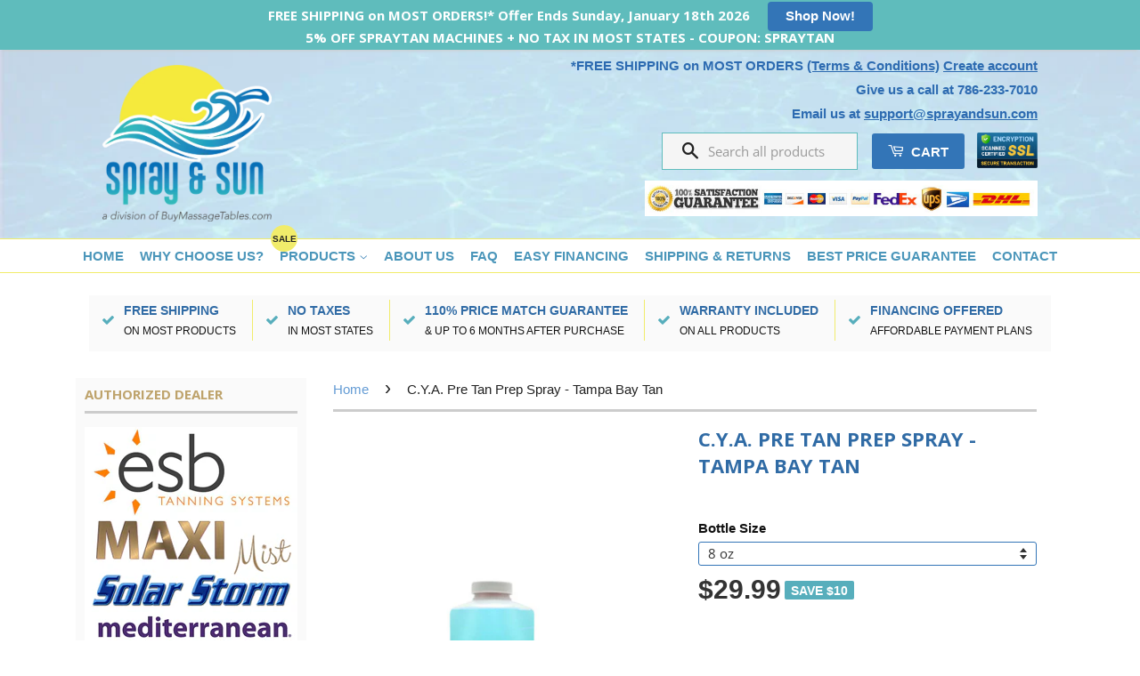

--- FILE ---
content_type: text/html; charset=utf-8
request_url: https://sprayandsun.com/products/c-y-a-pre-tan-prep-spray-tampa-bay-tan
body_size: 46824
content:
<!doctype html>
<!--[if lt IE 7]><html class="no-js lt-ie9 lt-ie8 lt-ie7" lang="en"> <![endif]-->
<!--[if IE 7]><html class="no-js lt-ie9 lt-ie8" lang="en"> <![endif]-->
<!--[if IE 8]><html class="no-js lt-ie9" lang="en"> <![endif]-->
<!--[if IE 9 ]><html class="ie9 no-js"> <![endif]-->
<!--[if (gt IE 9)|!(IE)]><!--> <html class="no-js"> <!--<![endif]-->
<head>
<!-- Google Tag Manager -->
<script>(function(w,d,s,l,i){w[l]=w[l]||[];w[l].push({'gtm.start':
new Date().getTime(),event:'gtm.js'});var f=d.getElementsByTagName(s)[0],
j=d.createElement(s),dl=l!='dataLayer'?'&l='+l:'';j.async=true;j.src=
'https://www.googletagmanager.com/gtm.js?id='+i+dl;f.parentNode.insertBefore(j,f);
})(window,document,'script','dataLayer','GTM-M6ZNS8G');</script>
<!-- End Google Tag Manager -->
  <meta name="google-site-verification" content="CCeUTrOW4PNgQVRidX12zsEKBmWP5g1xmivKk3MVwvA" />
 
  <!-- Basic page needs ================================================== -->
  <meta charset="utf-8">
  <meta http-equiv="X-UA-Compatible" content="IE=edge,chrome=1">

  
  <link rel="shortcut icon" href="//sprayandsun.com/cdn/shop/t/6/assets/favicon.png?v=5680393569150970571684133990" type="image/png" />
  

  <!-- Title and description ================================================== -->
  <title>
  C.Y.A. Pre Tan Prep Spray - Tampa Bay Tan &ndash; Spray &amp; Sun
  </title>

  
  <meta name="description" content="C.Y.A. Pre Tan Prep Spray - Tampa Bay Tan available for sale and free shipping by Spray &amp; Sun! Huge selection of sun tanning beds, booths and Spray Ta">
  

  <!-- Social Meta Tags ================================================== -->
  

  <meta property="og:type" content="product">
  <meta property="og:title" content="C.Y.A. Pre Tan Prep Spray - Tampa Bay Tan">
  <meta property="og:url" content="https://sprayandsun.com/products/c-y-a-pre-tan-prep-spray-tampa-bay-tan">
  
  <meta property="og:image" content="http://sprayandsun.com/cdn/shop/products/prep32-500x465_grande.jpg?v=1571609101">
  <meta property="og:image:secure_url" content="https://sprayandsun.com/cdn/shop/products/prep32-500x465_grande.jpg?v=1571609101">
  
  <meta property="og:image" content="http://sprayandsun.com/cdn/shop/products/prepgal-2_grande.jpg?v=1571609101">
  <meta property="og:image:secure_url" content="https://sprayandsun.com/cdn/shop/products/prepgal-2_grande.jpg?v=1571609101">
  
  <meta property="og:image" content="http://sprayandsun.com/cdn/shop/products/cya-w_text_grande.jpg?v=1571609101">
  <meta property="og:image:secure_url" content="https://sprayandsun.com/cdn/shop/products/cya-w_text_grande.jpg?v=1571609101">
  
  <meta property="og:price:amount" content="29.99">
  <meta property="og:price:currency" content="USD">



  <meta property="og:description" content="C.Y.A. Pre Tan Prep Spray - Tampa Bay Tan available for sale and free shipping by Spray &amp; Sun! Huge selection of sun tanning beds, booths and Spray Ta">


<meta property="og:site_name" content="Spray &amp; Sun">




  <meta name="twitter:card" content="summary">


  <meta name="twitter:site" content="@shopify">


  <meta name="twitter:title" content="C.Y.A. Pre Tan Prep Spray - Tampa Bay Tan">
  <meta name="twitter:description" content="What it is:A fast drying pre-tan prep spray. Cleans skin, removing sweat amd oils to allow spray solution to adhere evenly and penetrate better
What it is formulated WITHOUT:– Parabens– Sulfates
What ">
  <meta name="twitter:image" content="https://sprayandsun.com/cdn/shop/products/prep32-500x465_large.jpg?v=1571609101">
  <meta name="twitter:image:width" content="480">
  <meta name="twitter:image:height" content="480">



  <!-- Helpers ================================================== -->
  <link rel="canonical" href="https://sprayandsun.com/products/c-y-a-pre-tan-prep-spray-tampa-bay-tan">
  <meta name="viewport" content="width=device-width,initial-scale=1">
  <meta name="theme-color" content="#3375b7">

  

  <!-- CSS ================================================== -->
  <link href="//sprayandsun.com/cdn/shop/t/6/assets/timber.scss.css?v=147932664430014622381729196250" rel="stylesheet" type="text/css" media="all" />
  <link href="//sprayandsun.com/cdn/shop/t/6/assets/theme.scss.css?v=110588218322525837791734453215" rel="stylesheet" type="text/css" media="all" />
 <link href="//sprayandsun.com/cdn/shop/t/6/assets/jquery.fancybox.css?v=137092036291199092101684134157" rel="stylesheet" type="text/css" media="all" />
  
  
  
  <link href="//fonts.googleapis.com/css?family=Open+Sans:400,700" rel="stylesheet" type="text/css" media="all" />


  



  <!-- Header hook for plugins ================================================== -->
  <script>window.performance && window.performance.mark && window.performance.mark('shopify.content_for_header.start');</script><meta id="shopify-digital-wallet" name="shopify-digital-wallet" content="/16974857/digital_wallets/dialog">
<meta name="shopify-checkout-api-token" content="bc96713554a5cfc07dc4c6257da07b95">
<meta id="in-context-paypal-metadata" data-shop-id="16974857" data-venmo-supported="true" data-environment="production" data-locale="en_US" data-paypal-v4="true" data-currency="USD">
<link rel="alternate" type="application/json+oembed" href="https://sprayandsun.com/products/c-y-a-pre-tan-prep-spray-tampa-bay-tan.oembed">
<script async="async" src="/checkouts/internal/preloads.js?locale=en-US"></script>
<link rel="preconnect" href="https://shop.app" crossorigin="anonymous">
<script async="async" src="https://shop.app/checkouts/internal/preloads.js?locale=en-US&shop_id=16974857" crossorigin="anonymous"></script>
<script id="apple-pay-shop-capabilities" type="application/json">{"shopId":16974857,"countryCode":"US","currencyCode":"USD","merchantCapabilities":["supports3DS"],"merchantId":"gid:\/\/shopify\/Shop\/16974857","merchantName":"Spray \u0026 Sun","requiredBillingContactFields":["postalAddress","email","phone"],"requiredShippingContactFields":["postalAddress","email","phone"],"shippingType":"shipping","supportedNetworks":["visa","masterCard","amex","discover","elo","jcb"],"total":{"type":"pending","label":"Spray \u0026 Sun","amount":"1.00"},"shopifyPaymentsEnabled":true,"supportsSubscriptions":true}</script>
<script id="shopify-features" type="application/json">{"accessToken":"bc96713554a5cfc07dc4c6257da07b95","betas":["rich-media-storefront-analytics"],"domain":"sprayandsun.com","predictiveSearch":true,"shopId":16974857,"locale":"en"}</script>
<script>var Shopify = Shopify || {};
Shopify.shop = "sprayandsun.myshopify.com";
Shopify.locale = "en";
Shopify.currency = {"active":"USD","rate":"1.0"};
Shopify.country = "US";
Shopify.theme = {"name":"Spray and Sun New Cart(Slider)","id":132880629922,"schema_name":null,"schema_version":null,"theme_store_id":null,"role":"main"};
Shopify.theme.handle = "null";
Shopify.theme.style = {"id":null,"handle":null};
Shopify.cdnHost = "sprayandsun.com/cdn";
Shopify.routes = Shopify.routes || {};
Shopify.routes.root = "/";</script>
<script type="module">!function(o){(o.Shopify=o.Shopify||{}).modules=!0}(window);</script>
<script>!function(o){function n(){var o=[];function n(){o.push(Array.prototype.slice.apply(arguments))}return n.q=o,n}var t=o.Shopify=o.Shopify||{};t.loadFeatures=n(),t.autoloadFeatures=n()}(window);</script>
<script>
  window.ShopifyPay = window.ShopifyPay || {};
  window.ShopifyPay.apiHost = "shop.app\/pay";
  window.ShopifyPay.redirectState = null;
</script>
<script id="shop-js-analytics" type="application/json">{"pageType":"product"}</script>
<script defer="defer" async type="module" src="//sprayandsun.com/cdn/shopifycloud/shop-js/modules/v2/client.init-shop-cart-sync_C5BV16lS.en.esm.js"></script>
<script defer="defer" async type="module" src="//sprayandsun.com/cdn/shopifycloud/shop-js/modules/v2/chunk.common_CygWptCX.esm.js"></script>
<script type="module">
  await import("//sprayandsun.com/cdn/shopifycloud/shop-js/modules/v2/client.init-shop-cart-sync_C5BV16lS.en.esm.js");
await import("//sprayandsun.com/cdn/shopifycloud/shop-js/modules/v2/chunk.common_CygWptCX.esm.js");

  window.Shopify.SignInWithShop?.initShopCartSync?.({"fedCMEnabled":true,"windoidEnabled":true});

</script>
<script defer="defer" async type="module" src="//sprayandsun.com/cdn/shopifycloud/shop-js/modules/v2/client.payment-terms_CZxnsJam.en.esm.js"></script>
<script defer="defer" async type="module" src="//sprayandsun.com/cdn/shopifycloud/shop-js/modules/v2/chunk.common_CygWptCX.esm.js"></script>
<script defer="defer" async type="module" src="//sprayandsun.com/cdn/shopifycloud/shop-js/modules/v2/chunk.modal_D71HUcav.esm.js"></script>
<script type="module">
  await import("//sprayandsun.com/cdn/shopifycloud/shop-js/modules/v2/client.payment-terms_CZxnsJam.en.esm.js");
await import("//sprayandsun.com/cdn/shopifycloud/shop-js/modules/v2/chunk.common_CygWptCX.esm.js");
await import("//sprayandsun.com/cdn/shopifycloud/shop-js/modules/v2/chunk.modal_D71HUcav.esm.js");

  
</script>
<script>
  window.Shopify = window.Shopify || {};
  if (!window.Shopify.featureAssets) window.Shopify.featureAssets = {};
  window.Shopify.featureAssets['shop-js'] = {"shop-cart-sync":["modules/v2/client.shop-cart-sync_ZFArdW7E.en.esm.js","modules/v2/chunk.common_CygWptCX.esm.js"],"init-fed-cm":["modules/v2/client.init-fed-cm_CmiC4vf6.en.esm.js","modules/v2/chunk.common_CygWptCX.esm.js"],"shop-button":["modules/v2/client.shop-button_tlx5R9nI.en.esm.js","modules/v2/chunk.common_CygWptCX.esm.js"],"shop-cash-offers":["modules/v2/client.shop-cash-offers_DOA2yAJr.en.esm.js","modules/v2/chunk.common_CygWptCX.esm.js","modules/v2/chunk.modal_D71HUcav.esm.js"],"init-windoid":["modules/v2/client.init-windoid_sURxWdc1.en.esm.js","modules/v2/chunk.common_CygWptCX.esm.js"],"shop-toast-manager":["modules/v2/client.shop-toast-manager_ClPi3nE9.en.esm.js","modules/v2/chunk.common_CygWptCX.esm.js"],"init-shop-email-lookup-coordinator":["modules/v2/client.init-shop-email-lookup-coordinator_B8hsDcYM.en.esm.js","modules/v2/chunk.common_CygWptCX.esm.js"],"init-shop-cart-sync":["modules/v2/client.init-shop-cart-sync_C5BV16lS.en.esm.js","modules/v2/chunk.common_CygWptCX.esm.js"],"avatar":["modules/v2/client.avatar_BTnouDA3.en.esm.js"],"pay-button":["modules/v2/client.pay-button_FdsNuTd3.en.esm.js","modules/v2/chunk.common_CygWptCX.esm.js"],"init-customer-accounts":["modules/v2/client.init-customer-accounts_DxDtT_ad.en.esm.js","modules/v2/client.shop-login-button_C5VAVYt1.en.esm.js","modules/v2/chunk.common_CygWptCX.esm.js","modules/v2/chunk.modal_D71HUcav.esm.js"],"init-shop-for-new-customer-accounts":["modules/v2/client.init-shop-for-new-customer-accounts_ChsxoAhi.en.esm.js","modules/v2/client.shop-login-button_C5VAVYt1.en.esm.js","modules/v2/chunk.common_CygWptCX.esm.js","modules/v2/chunk.modal_D71HUcav.esm.js"],"shop-login-button":["modules/v2/client.shop-login-button_C5VAVYt1.en.esm.js","modules/v2/chunk.common_CygWptCX.esm.js","modules/v2/chunk.modal_D71HUcav.esm.js"],"init-customer-accounts-sign-up":["modules/v2/client.init-customer-accounts-sign-up_CPSyQ0Tj.en.esm.js","modules/v2/client.shop-login-button_C5VAVYt1.en.esm.js","modules/v2/chunk.common_CygWptCX.esm.js","modules/v2/chunk.modal_D71HUcav.esm.js"],"shop-follow-button":["modules/v2/client.shop-follow-button_Cva4Ekp9.en.esm.js","modules/v2/chunk.common_CygWptCX.esm.js","modules/v2/chunk.modal_D71HUcav.esm.js"],"checkout-modal":["modules/v2/client.checkout-modal_BPM8l0SH.en.esm.js","modules/v2/chunk.common_CygWptCX.esm.js","modules/v2/chunk.modal_D71HUcav.esm.js"],"lead-capture":["modules/v2/client.lead-capture_Bi8yE_yS.en.esm.js","modules/v2/chunk.common_CygWptCX.esm.js","modules/v2/chunk.modal_D71HUcav.esm.js"],"shop-login":["modules/v2/client.shop-login_D6lNrXab.en.esm.js","modules/v2/chunk.common_CygWptCX.esm.js","modules/v2/chunk.modal_D71HUcav.esm.js"],"payment-terms":["modules/v2/client.payment-terms_CZxnsJam.en.esm.js","modules/v2/chunk.common_CygWptCX.esm.js","modules/v2/chunk.modal_D71HUcav.esm.js"]};
</script>
<script>(function() {
  var isLoaded = false;
  function asyncLoad() {
    if (isLoaded) return;
    isLoaded = true;
    var urls = ["https:\/\/d1f2fgu0gyyyyh.cloudfront.net\/shopify-storefront.min.js?shop=sprayandsun.myshopify.com","\/\/searchserverapi.com\/widgets\/shopify\/init.js?a=8M6S3t3s9B\u0026shop=sprayandsun.myshopify.com","\/\/cdn.shopify.com\/s\/files\/1\/0875\/2064\/files\/easyslide.js?shop=sprayandsun.myshopify.com","\/\/staticw2.yotpo.com\/V8Oe0dXG66V0sXqwoH2sEmgXY0QzTjwcYjIyQQuJ\/widget.js?shop=sprayandsun.myshopify.com","https:\/\/static.klaviyo.com\/onsite\/js\/JmKRMD\/klaviyo.js?company_id=JmKRMD\u0026shop=sprayandsun.myshopify.com","https:\/\/bgproxy.paytomorrow.com\/shopify\/mpe\/script\/6ab3cd6b-8080-41cb-87da-4c647946bf9e?shop=sprayandsun.myshopify.com","https:\/\/bgproxy.paytomorrow.com\/shopify\/mpe\/script\/a6c49ced-8a03-4d93-9da8-1a0b85561033?shop=sprayandsun.myshopify.com"];
    for (var i = 0; i < urls.length; i++) {
      var s = document.createElement('script');
      s.type = 'text/javascript';
      s.async = true;
      s.src = urls[i];
      var x = document.getElementsByTagName('script')[0];
      x.parentNode.insertBefore(s, x);
    }
  };
  if(window.attachEvent) {
    window.attachEvent('onload', asyncLoad);
  } else {
    window.addEventListener('load', asyncLoad, false);
  }
})();</script>
<script id="__st">var __st={"a":16974857,"offset":-18000,"reqid":"56ac8a6e-25a7-4759-940c-0cab7c903c04-1768662065","pageurl":"sprayandsun.com\/products\/c-y-a-pre-tan-prep-spray-tampa-bay-tan","u":"a46475794aff","p":"product","rtyp":"product","rid":353544077342};</script>
<script>window.ShopifyPaypalV4VisibilityTracking = true;</script>
<script id="captcha-bootstrap">!function(){'use strict';const t='contact',e='account',n='new_comment',o=[[t,t],['blogs',n],['comments',n],[t,'customer']],c=[[e,'customer_login'],[e,'guest_login'],[e,'recover_customer_password'],[e,'create_customer']],r=t=>t.map((([t,e])=>`form[action*='/${t}']:not([data-nocaptcha='true']) input[name='form_type'][value='${e}']`)).join(','),a=t=>()=>t?[...document.querySelectorAll(t)].map((t=>t.form)):[];function s(){const t=[...o],e=r(t);return a(e)}const i='password',u='form_key',d=['recaptcha-v3-token','g-recaptcha-response','h-captcha-response',i],f=()=>{try{return window.sessionStorage}catch{return}},m='__shopify_v',_=t=>t.elements[u];function p(t,e,n=!1){try{const o=window.sessionStorage,c=JSON.parse(o.getItem(e)),{data:r}=function(t){const{data:e,action:n}=t;return t[m]||n?{data:e,action:n}:{data:t,action:n}}(c);for(const[e,n]of Object.entries(r))t.elements[e]&&(t.elements[e].value=n);n&&o.removeItem(e)}catch(o){console.error('form repopulation failed',{error:o})}}const l='form_type',E='cptcha';function T(t){t.dataset[E]=!0}const w=window,h=w.document,L='Shopify',v='ce_forms',y='captcha';let A=!1;((t,e)=>{const n=(g='f06e6c50-85a8-45c8-87d0-21a2b65856fe',I='https://cdn.shopify.com/shopifycloud/storefront-forms-hcaptcha/ce_storefront_forms_captcha_hcaptcha.v1.5.2.iife.js',D={infoText:'Protected by hCaptcha',privacyText:'Privacy',termsText:'Terms'},(t,e,n)=>{const o=w[L][v],c=o.bindForm;if(c)return c(t,g,e,D).then(n);var r;o.q.push([[t,g,e,D],n]),r=I,A||(h.body.append(Object.assign(h.createElement('script'),{id:'captcha-provider',async:!0,src:r})),A=!0)});var g,I,D;w[L]=w[L]||{},w[L][v]=w[L][v]||{},w[L][v].q=[],w[L][y]=w[L][y]||{},w[L][y].protect=function(t,e){n(t,void 0,e),T(t)},Object.freeze(w[L][y]),function(t,e,n,w,h,L){const[v,y,A,g]=function(t,e,n){const i=e?o:[],u=t?c:[],d=[...i,...u],f=r(d),m=r(i),_=r(d.filter((([t,e])=>n.includes(e))));return[a(f),a(m),a(_),s()]}(w,h,L),I=t=>{const e=t.target;return e instanceof HTMLFormElement?e:e&&e.form},D=t=>v().includes(t);t.addEventListener('submit',(t=>{const e=I(t);if(!e)return;const n=D(e)&&!e.dataset.hcaptchaBound&&!e.dataset.recaptchaBound,o=_(e),c=g().includes(e)&&(!o||!o.value);(n||c)&&t.preventDefault(),c&&!n&&(function(t){try{if(!f())return;!function(t){const e=f();if(!e)return;const n=_(t);if(!n)return;const o=n.value;o&&e.removeItem(o)}(t);const e=Array.from(Array(32),(()=>Math.random().toString(36)[2])).join('');!function(t,e){_(t)||t.append(Object.assign(document.createElement('input'),{type:'hidden',name:u})),t.elements[u].value=e}(t,e),function(t,e){const n=f();if(!n)return;const o=[...t.querySelectorAll(`input[type='${i}']`)].map((({name:t})=>t)),c=[...d,...o],r={};for(const[a,s]of new FormData(t).entries())c.includes(a)||(r[a]=s);n.setItem(e,JSON.stringify({[m]:1,action:t.action,data:r}))}(t,e)}catch(e){console.error('failed to persist form',e)}}(e),e.submit())}));const S=(t,e)=>{t&&!t.dataset[E]&&(n(t,e.some((e=>e===t))),T(t))};for(const o of['focusin','change'])t.addEventListener(o,(t=>{const e=I(t);D(e)&&S(e,y())}));const B=e.get('form_key'),M=e.get(l),P=B&&M;t.addEventListener('DOMContentLoaded',(()=>{const t=y();if(P)for(const e of t)e.elements[l].value===M&&p(e,B);[...new Set([...A(),...v().filter((t=>'true'===t.dataset.shopifyCaptcha))])].forEach((e=>S(e,t)))}))}(h,new URLSearchParams(w.location.search),n,t,e,['guest_login'])})(!0,!0)}();</script>
<script integrity="sha256-4kQ18oKyAcykRKYeNunJcIwy7WH5gtpwJnB7kiuLZ1E=" data-source-attribution="shopify.loadfeatures" defer="defer" src="//sprayandsun.com/cdn/shopifycloud/storefront/assets/storefront/load_feature-a0a9edcb.js" crossorigin="anonymous"></script>
<script crossorigin="anonymous" defer="defer" src="//sprayandsun.com/cdn/shopifycloud/storefront/assets/shopify_pay/storefront-65b4c6d7.js?v=20250812"></script>
<script data-source-attribution="shopify.dynamic_checkout.dynamic.init">var Shopify=Shopify||{};Shopify.PaymentButton=Shopify.PaymentButton||{isStorefrontPortableWallets:!0,init:function(){window.Shopify.PaymentButton.init=function(){};var t=document.createElement("script");t.src="https://sprayandsun.com/cdn/shopifycloud/portable-wallets/latest/portable-wallets.en.js",t.type="module",document.head.appendChild(t)}};
</script>
<script data-source-attribution="shopify.dynamic_checkout.buyer_consent">
  function portableWalletsHideBuyerConsent(e){var t=document.getElementById("shopify-buyer-consent"),n=document.getElementById("shopify-subscription-policy-button");t&&n&&(t.classList.add("hidden"),t.setAttribute("aria-hidden","true"),n.removeEventListener("click",e))}function portableWalletsShowBuyerConsent(e){var t=document.getElementById("shopify-buyer-consent"),n=document.getElementById("shopify-subscription-policy-button");t&&n&&(t.classList.remove("hidden"),t.removeAttribute("aria-hidden"),n.addEventListener("click",e))}window.Shopify?.PaymentButton&&(window.Shopify.PaymentButton.hideBuyerConsent=portableWalletsHideBuyerConsent,window.Shopify.PaymentButton.showBuyerConsent=portableWalletsShowBuyerConsent);
</script>
<script data-source-attribution="shopify.dynamic_checkout.cart.bootstrap">document.addEventListener("DOMContentLoaded",(function(){function t(){return document.querySelector("shopify-accelerated-checkout-cart, shopify-accelerated-checkout")}if(t())Shopify.PaymentButton.init();else{new MutationObserver((function(e,n){t()&&(Shopify.PaymentButton.init(),n.disconnect())})).observe(document.body,{childList:!0,subtree:!0})}}));
</script>
<link id="shopify-accelerated-checkout-styles" rel="stylesheet" media="screen" href="https://sprayandsun.com/cdn/shopifycloud/portable-wallets/latest/accelerated-checkout-backwards-compat.css" crossorigin="anonymous">
<style id="shopify-accelerated-checkout-cart">
        #shopify-buyer-consent {
  margin-top: 1em;
  display: inline-block;
  width: 100%;
}

#shopify-buyer-consent.hidden {
  display: none;
}

#shopify-subscription-policy-button {
  background: none;
  border: none;
  padding: 0;
  text-decoration: underline;
  font-size: inherit;
  cursor: pointer;
}

#shopify-subscription-policy-button::before {
  box-shadow: none;
}

      </style>

<script>window.performance && window.performance.mark && window.performance.mark('shopify.content_for_header.end');</script>

<script>window.BOLD = window.BOLD || {};
    window.BOLD.common = window.BOLD.common || {};
    window.BOLD.common.Shopify = window.BOLD.common.Shopify || {};
    window.BOLD.common.Shopify.shop = {
      domain: 'sprayandsun.com',
      permanent_domain: 'sprayandsun.myshopify.com',
      url: 'https://sprayandsun.com',
      secure_url: 'https://sprayandsun.com',
      money_format: "${{amount}}",
      currency: "USD"
    };
    window.BOLD.common.Shopify.customer = {
      id: null,
      tags: null,
    };
    window.BOLD.common.Shopify.cart = {"note":null,"attributes":{},"original_total_price":0,"total_price":0,"total_discount":0,"total_weight":0.0,"item_count":0,"items":[],"requires_shipping":false,"currency":"USD","items_subtotal_price":0,"cart_level_discount_applications":[],"checkout_charge_amount":0};
    window.BOLD.common.template = 'product';window.BOLD.common.Shopify.formatMoney = function(money, format) {
        function n(t, e) {
            return "undefined" == typeof t ? e : t
        }
        function r(t, e, r, i) {
            if (e = n(e, 2),
                r = n(r, ","),
                i = n(i, "."),
            isNaN(t) || null == t)
                return 0;
            t = (t / 100).toFixed(e);
            var o = t.split(".")
                , a = o[0].replace(/(\d)(?=(\d\d\d)+(?!\d))/g, "$1" + r)
                , s = o[1] ? i + o[1] : "";
            return a + s
        }
        "string" == typeof money && (money = money.replace(".", ""));
        var i = ""
            , o = /\{\{\s*(\w+)\s*\}\}/
            , a = format || window.BOLD.common.Shopify.shop.money_format || window.Shopify.money_format || "$ {{ amount }}";
        switch (a.match(o)[1]) {
            case "amount":
                i = r(money, 2, ",", ".");
                break;
            case "amount_no_decimals":
                i = r(money, 0, ",", ".");
                break;
            case "amount_with_comma_separator":
                i = r(money, 2, ".", ",");
                break;
            case "amount_no_decimals_with_comma_separator":
                i = r(money, 0, ".", ",");
                break;
            case "amount_with_space_separator":
                i = r(money, 2, " ", ",");
                break;
            case "amount_no_decimals_with_space_separator":
                i = r(money, 0, " ", ",");
                break;
            case "amount_with_apostrophe_separator":
                i = r(money, 2, "'", ".");
                break;
        }
        return a.replace(o, i);
    };
    window.BOLD.common.Shopify.saveProduct = function (handle, product) {
      if (typeof handle === 'string' && typeof window.BOLD.common.Shopify.products[handle] === 'undefined') {
        if (typeof product === 'number') {
          window.BOLD.common.Shopify.handles[product] = handle;
          product = { id: product };
        }
        window.BOLD.common.Shopify.products[handle] = product;
      }
    };
    window.BOLD.common.Shopify.saveVariant = function (variant_id, variant) {
      if (typeof variant_id === 'number' && typeof window.BOLD.common.Shopify.variants[variant_id] === 'undefined') {
        window.BOLD.common.Shopify.variants[variant_id] = variant;
      }
    };window.BOLD.common.Shopify.products = window.BOLD.common.Shopify.products || {};
    window.BOLD.common.Shopify.variants = window.BOLD.common.Shopify.variants || {};
    window.BOLD.common.Shopify.handles = window.BOLD.common.Shopify.handles || {};window.BOLD.common.Shopify.handle = "c-y-a-pre-tan-prep-spray-tampa-bay-tan"
window.BOLD.common.Shopify.saveProduct("c-y-a-pre-tan-prep-spray-tampa-bay-tan", 353544077342);window.BOLD.common.Shopify.saveVariant(5070309752862, { product_id: 353544077342, product_handle: "c-y-a-pre-tan-prep-spray-tampa-bay-tan", price: 2999, group_id: '', csp_metafield: {}});window.BOLD.common.Shopify.saveVariant(5070309785630, { product_id: 353544077342, product_handle: "c-y-a-pre-tan-prep-spray-tampa-bay-tan", price: 3599, group_id: '', csp_metafield: {}});window.BOLD.common.Shopify.saveVariant(5070309818398, { product_id: 353544077342, product_handle: "c-y-a-pre-tan-prep-spray-tampa-bay-tan", price: 4299, group_id: '', csp_metafield: {}});window.BOLD.common.Shopify.saveVariant(5070309851166, { product_id: 353544077342, product_handle: "c-y-a-pre-tan-prep-spray-tampa-bay-tan", price: 5499, group_id: '', csp_metafield: {}});window.BOLD.common.Shopify.saveVariant(5070309883934, { product_id: 353544077342, product_handle: "c-y-a-pre-tan-prep-spray-tampa-bay-tan", price: 6599, group_id: '', csp_metafield: {}});window.BOLD.apps_installed = {} || {};window.BOLD.common.Shopify.saveProduct("aussie-bronze-spray-tan-solution-australian-type-blend", 7832556357);window.BOLD.common.Shopify.saveVariant(29351791237, { product_id: 7832556357, product_handle: "aussie-bronze-spray-tan-solution-australian-type-blend", price: 4999, group_id: '', csp_metafield: {}});window.BOLD.common.Shopify.saveVariant(29351791301, { product_id: 7832556357, product_handle: "aussie-bronze-spray-tan-solution-australian-type-blend", price: 4999, group_id: '', csp_metafield: {}});window.BOLD.common.Shopify.saveVariant(29351791429, { product_id: 7832556357, product_handle: "aussie-bronze-spray-tan-solution-australian-type-blend", price: 4999, group_id: '', csp_metafield: {}});window.BOLD.common.Shopify.saveVariant(29351791813, { product_id: 7832556357, product_handle: "aussie-bronze-spray-tan-solution-australian-type-blend", price: 8999, group_id: '', csp_metafield: {}});window.BOLD.common.Shopify.saveVariant(29351791877, { product_id: 7832556357, product_handle: "aussie-bronze-spray-tan-solution-australian-type-blend", price: 7999, group_id: '', csp_metafield: {}});window.BOLD.common.Shopify.saveVariant(29351792005, { product_id: 7832556357, product_handle: "aussie-bronze-spray-tan-solution-australian-type-blend", price: 7999, group_id: '', csp_metafield: {}});window.BOLD.common.Shopify.saveVariant(29351792133, { product_id: 7832556357, product_handle: "aussie-bronze-spray-tan-solution-australian-type-blend", price: 13999, group_id: '', csp_metafield: {}});window.BOLD.common.Shopify.saveVariant(29351792261, { product_id: 7832556357, product_handle: "aussie-bronze-spray-tan-solution-australian-type-blend", price: 13999, group_id: '', csp_metafield: {}});window.BOLD.common.Shopify.saveVariant(29351792389, { product_id: 7832556357, product_handle: "aussie-bronze-spray-tan-solution-australian-type-blend", price: 13999, group_id: '', csp_metafield: {}});window.BOLD.common.Shopify.saveVariant(29350082885, { product_id: 7832556357, product_handle: "aussie-bronze-spray-tan-solution-australian-type-blend", price: 14999, group_id: '', csp_metafield: {}});window.BOLD.common.Shopify.saveVariant(29351791045, { product_id: 7832556357, product_handle: "aussie-bronze-spray-tan-solution-australian-type-blend", price: 14999, group_id: '', csp_metafield: {}});window.BOLD.common.Shopify.saveVariant(29351791109, { product_id: 7832556357, product_handle: "aussie-bronze-spray-tan-solution-australian-type-blend", price: 14999, group_id: '', csp_metafield: {}});window.BOLD.common.Shopify.saveProduct("tanfastic-spray-tan-solution-long-wearing-blend-tampa-bay-tan", 7845899141);window.BOLD.common.Shopify.saveVariant(29420061509, { product_id: 7845899141, product_handle: "tanfastic-spray-tan-solution-long-wearing-blend-tampa-bay-tan", price: 3499, group_id: '', csp_metafield: {}});window.BOLD.common.Shopify.saveVariant(29420205701, { product_id: 7845899141, product_handle: "tanfastic-spray-tan-solution-long-wearing-blend-tampa-bay-tan", price: 3499, group_id: '', csp_metafield: {}});window.BOLD.common.Shopify.saveVariant(29420205765, { product_id: 7845899141, product_handle: "tanfastic-spray-tan-solution-long-wearing-blend-tampa-bay-tan", price: 3499, group_id: '', csp_metafield: {}});window.BOLD.common.Shopify.saveVariant(29420205829, { product_id: 7845899141, product_handle: "tanfastic-spray-tan-solution-long-wearing-blend-tampa-bay-tan", price: 3499, group_id: '', csp_metafield: {}});window.BOLD.common.Shopify.saveVariant(29420205893, { product_id: 7845899141, product_handle: "tanfastic-spray-tan-solution-long-wearing-blend-tampa-bay-tan", price: 3499, group_id: '', csp_metafield: {}});window.BOLD.common.Shopify.saveVariant(29420205957, { product_id: 7845899141, product_handle: "tanfastic-spray-tan-solution-long-wearing-blend-tampa-bay-tan", price: 3499, group_id: '', csp_metafield: {}});window.BOLD.common.Shopify.saveVariant(29420206021, { product_id: 7845899141, product_handle: "tanfastic-spray-tan-solution-long-wearing-blend-tampa-bay-tan", price: 3499, group_id: '', csp_metafield: {}});window.BOLD.common.Shopify.saveVariant(29420206085, { product_id: 7845899141, product_handle: "tanfastic-spray-tan-solution-long-wearing-blend-tampa-bay-tan", price: 3499, group_id: '', csp_metafield: {}});window.BOLD.common.Shopify.saveVariant(29420206661, { product_id: 7845899141, product_handle: "tanfastic-spray-tan-solution-long-wearing-blend-tampa-bay-tan", price: 7999, group_id: '', csp_metafield: {}});window.BOLD.common.Shopify.saveVariant(29420206725, { product_id: 7845899141, product_handle: "tanfastic-spray-tan-solution-long-wearing-blend-tampa-bay-tan", price: 7999, group_id: '', csp_metafield: {}});window.BOLD.common.Shopify.saveVariant(29420206789, { product_id: 7845899141, product_handle: "tanfastic-spray-tan-solution-long-wearing-blend-tampa-bay-tan", price: 7999, group_id: '', csp_metafield: {}});window.BOLD.common.Shopify.saveVariant(29420206853, { product_id: 7845899141, product_handle: "tanfastic-spray-tan-solution-long-wearing-blend-tampa-bay-tan", price: 7999, group_id: '', csp_metafield: {}});window.BOLD.common.Shopify.saveVariant(29420206917, { product_id: 7845899141, product_handle: "tanfastic-spray-tan-solution-long-wearing-blend-tampa-bay-tan", price: 7999, group_id: '', csp_metafield: {}});window.BOLD.common.Shopify.saveVariant(29420206981, { product_id: 7845899141, product_handle: "tanfastic-spray-tan-solution-long-wearing-blend-tampa-bay-tan", price: 7999, group_id: '', csp_metafield: {}});window.BOLD.common.Shopify.saveVariant(29420207045, { product_id: 7845899141, product_handle: "tanfastic-spray-tan-solution-long-wearing-blend-tampa-bay-tan", price: 7999, group_id: '', csp_metafield: {}});window.BOLD.common.Shopify.saveVariant(29420207109, { product_id: 7845899141, product_handle: "tanfastic-spray-tan-solution-long-wearing-blend-tampa-bay-tan", price: 7999, group_id: '', csp_metafield: {}});window.BOLD.common.Shopify.saveVariant(29420207173, { product_id: 7845899141, product_handle: "tanfastic-spray-tan-solution-long-wearing-blend-tampa-bay-tan", price: 12999, group_id: '', csp_metafield: {}});window.BOLD.common.Shopify.saveVariant(29420207237, { product_id: 7845899141, product_handle: "tanfastic-spray-tan-solution-long-wearing-blend-tampa-bay-tan", price: 12999, group_id: '', csp_metafield: {}});window.BOLD.common.Shopify.saveVariant(29420207365, { product_id: 7845899141, product_handle: "tanfastic-spray-tan-solution-long-wearing-blend-tampa-bay-tan", price: 12999, group_id: '', csp_metafield: {}});window.BOLD.common.Shopify.saveVariant(29420207429, { product_id: 7845899141, product_handle: "tanfastic-spray-tan-solution-long-wearing-blend-tampa-bay-tan", price: 12999, group_id: '', csp_metafield: {}});window.BOLD.common.Shopify.saveVariant(29420207493, { product_id: 7845899141, product_handle: "tanfastic-spray-tan-solution-long-wearing-blend-tampa-bay-tan", price: 12999, group_id: '', csp_metafield: {}});window.BOLD.common.Shopify.saveVariant(29420207557, { product_id: 7845899141, product_handle: "tanfastic-spray-tan-solution-long-wearing-blend-tampa-bay-tan", price: 12999, group_id: '', csp_metafield: {}});window.BOLD.common.Shopify.saveVariant(29420207621, { product_id: 7845899141, product_handle: "tanfastic-spray-tan-solution-long-wearing-blend-tampa-bay-tan", price: 12999, group_id: '', csp_metafield: {}});window.BOLD.common.Shopify.saveVariant(29420207685, { product_id: 7845899141, product_handle: "tanfastic-spray-tan-solution-long-wearing-blend-tampa-bay-tan", price: 12999, group_id: '', csp_metafield: {}});window.BOLD.common.Shopify.saveVariant(29420207749, { product_id: 7845899141, product_handle: "tanfastic-spray-tan-solution-long-wearing-blend-tampa-bay-tan", price: 23999, group_id: '', csp_metafield: {}});window.BOLD.common.Shopify.saveVariant(29420207813, { product_id: 7845899141, product_handle: "tanfastic-spray-tan-solution-long-wearing-blend-tampa-bay-tan", price: 23999, group_id: '', csp_metafield: {}});window.BOLD.common.Shopify.saveVariant(29420207877, { product_id: 7845899141, product_handle: "tanfastic-spray-tan-solution-long-wearing-blend-tampa-bay-tan", price: 23999, group_id: '', csp_metafield: {}});window.BOLD.common.Shopify.saveVariant(29420207941, { product_id: 7845899141, product_handle: "tanfastic-spray-tan-solution-long-wearing-blend-tampa-bay-tan", price: 23999, group_id: '', csp_metafield: {}});window.BOLD.common.Shopify.saveVariant(29420208005, { product_id: 7845899141, product_handle: "tanfastic-spray-tan-solution-long-wearing-blend-tampa-bay-tan", price: 23999, group_id: '', csp_metafield: {}});window.BOLD.common.Shopify.saveVariant(29420208069, { product_id: 7845899141, product_handle: "tanfastic-spray-tan-solution-long-wearing-blend-tampa-bay-tan", price: 23996, group_id: '', csp_metafield: {}});window.BOLD.common.Shopify.saveVariant(29420208133, { product_id: 7845899141, product_handle: "tanfastic-spray-tan-solution-long-wearing-blend-tampa-bay-tan", price: 23999, group_id: '', csp_metafield: {}});window.BOLD.common.Shopify.saveVariant(29420208197, { product_id: 7845899141, product_handle: "tanfastic-spray-tan-solution-long-wearing-blend-tampa-bay-tan", price: 23999, group_id: '', csp_metafield: {}});window.BOLD.common.Shopify.saveProduct("tan-envy-spray-tan-solution-european-blend-tampa-bay-tan", 7845573381);window.BOLD.common.Shopify.saveVariant(29417819781, { product_id: 7845573381, product_handle: "tan-envy-spray-tan-solution-european-blend-tampa-bay-tan", price: 3499, group_id: '', csp_metafield: {}});window.BOLD.common.Shopify.saveVariant(29417819845, { product_id: 7845573381, product_handle: "tan-envy-spray-tan-solution-european-blend-tampa-bay-tan", price: 3499, group_id: '', csp_metafield: {}});window.BOLD.common.Shopify.saveVariant(29417819909, { product_id: 7845573381, product_handle: "tan-envy-spray-tan-solution-european-blend-tampa-bay-tan", price: 3499, group_id: '', csp_metafield: {}});window.BOLD.common.Shopify.saveVariant(29417819973, { product_id: 7845573381, product_handle: "tan-envy-spray-tan-solution-european-blend-tampa-bay-tan", price: 4999, group_id: '', csp_metafield: {}});window.BOLD.common.Shopify.saveVariant(29417820037, { product_id: 7845573381, product_handle: "tan-envy-spray-tan-solution-european-blend-tampa-bay-tan", price: 4999, group_id: '', csp_metafield: {}});window.BOLD.common.Shopify.saveVariant(29417820101, { product_id: 7845573381, product_handle: "tan-envy-spray-tan-solution-european-blend-tampa-bay-tan", price: 4999, group_id: '', csp_metafield: {}});window.BOLD.common.Shopify.saveVariant(29417820165, { product_id: 7845573381, product_handle: "tan-envy-spray-tan-solution-european-blend-tampa-bay-tan", price: 8999, group_id: '', csp_metafield: {}});window.BOLD.common.Shopify.saveVariant(29417820229, { product_id: 7845573381, product_handle: "tan-envy-spray-tan-solution-european-blend-tampa-bay-tan", price: 8999, group_id: '', csp_metafield: {}});window.BOLD.common.Shopify.saveVariant(29417820293, { product_id: 7845573381, product_handle: "tan-envy-spray-tan-solution-european-blend-tampa-bay-tan", price: 8999, group_id: '', csp_metafield: {}});window.BOLD.common.Shopify.saveVariant(29417820357, { product_id: 7845573381, product_handle: "tan-envy-spray-tan-solution-european-blend-tampa-bay-tan", price: 12999, group_id: '', csp_metafield: {}});window.BOLD.common.Shopify.saveVariant(29417820421, { product_id: 7845573381, product_handle: "tan-envy-spray-tan-solution-european-blend-tampa-bay-tan", price: 12999, group_id: '', csp_metafield: {}});window.BOLD.common.Shopify.saveVariant(29417820485, { product_id: 7845573381, product_handle: "tan-envy-spray-tan-solution-european-blend-tampa-bay-tan", price: 12999, group_id: '', csp_metafield: {}});window.BOLD.common.Shopify.saveVariant(29417819589, { product_id: 7845573381, product_handle: "tan-envy-spray-tan-solution-european-blend-tampa-bay-tan", price: 21999, group_id: '', csp_metafield: {}});window.BOLD.common.Shopify.saveVariant(29417819653, { product_id: 7845573381, product_handle: "tan-envy-spray-tan-solution-european-blend-tampa-bay-tan", price: 21999, group_id: '', csp_metafield: {}});window.BOLD.common.Shopify.saveVariant(29417819717, { product_id: 7845573381, product_handle: "tan-envy-spray-tan-solution-european-blend-tampa-bay-tan", price: 21999, group_id: '', csp_metafield: {}});window.BOLD.common.Shopify.saveProduct("rapid-tan-spray-tan-solution-rapid-fast-acting-blend-tampa-bay-tan", 7842196421);window.BOLD.common.Shopify.saveVariant(29402747205, { product_id: 7842196421, product_handle: "rapid-tan-spray-tan-solution-rapid-fast-acting-blend-tampa-bay-tan", price: 4999, group_id: '', csp_metafield: {}});window.BOLD.common.Shopify.saveVariant(29402747653, { product_id: 7842196421, product_handle: "rapid-tan-spray-tan-solution-rapid-fast-acting-blend-tampa-bay-tan", price: 9999, group_id: '', csp_metafield: {}});window.BOLD.common.Shopify.saveVariant(29402747845, { product_id: 7842196421, product_handle: "rapid-tan-spray-tan-solution-rapid-fast-acting-blend-tampa-bay-tan", price: 12999, group_id: '', csp_metafield: {}});window.BOLD.common.Shopify.saveVariant(29402747013, { product_id: 7842196421, product_handle: "rapid-tan-spray-tan-solution-rapid-fast-acting-blend-tampa-bay-tan", price: 19999, group_id: '', csp_metafield: {}});window.BOLD.common.Shopify.saveProduct("revive-spray-tan-solution-skin-perfecting-blend-tampa-bay-tan", 7842483077);window.BOLD.common.Shopify.saveVariant(29403849093, { product_id: 7842483077, product_handle: "revive-spray-tan-solution-skin-perfecting-blend-tampa-bay-tan", price: 4499, group_id: '', csp_metafield: {}});window.BOLD.common.Shopify.saveVariant(29403849157, { product_id: 7842483077, product_handle: "revive-spray-tan-solution-skin-perfecting-blend-tampa-bay-tan", price: 4499, group_id: '', csp_metafield: {}});window.BOLD.common.Shopify.saveVariant(29403849285, { product_id: 7842483077, product_handle: "revive-spray-tan-solution-skin-perfecting-blend-tampa-bay-tan", price: 5999, group_id: '', csp_metafield: {}});window.BOLD.common.Shopify.saveVariant(29403849349, { product_id: 7842483077, product_handle: "revive-spray-tan-solution-skin-perfecting-blend-tampa-bay-tan", price: 5999, group_id: '', csp_metafield: {}});window.BOLD.common.Shopify.saveVariant(29403849477, { product_id: 7842483077, product_handle: "revive-spray-tan-solution-skin-perfecting-blend-tampa-bay-tan", price: 8599, group_id: '', csp_metafield: {}});window.BOLD.common.Shopify.saveVariant(29403849541, { product_id: 7842483077, product_handle: "revive-spray-tan-solution-skin-perfecting-blend-tampa-bay-tan", price: 8599, group_id: '', csp_metafield: {}});window.BOLD.common.Shopify.saveVariant(29403849669, { product_id: 7842483077, product_handle: "revive-spray-tan-solution-skin-perfecting-blend-tampa-bay-tan", price: 12999, group_id: '', csp_metafield: {}});window.BOLD.common.Shopify.saveVariant(29403849733, { product_id: 7842483077, product_handle: "revive-spray-tan-solution-skin-perfecting-blend-tampa-bay-tan", price: 12999, group_id: '', csp_metafield: {}});window.BOLD.common.Shopify.saveVariant(29403848901, { product_id: 7842483077, product_handle: "revive-spray-tan-solution-skin-perfecting-blend-tampa-bay-tan", price: 21999, group_id: '', csp_metafield: {}});window.BOLD.common.Shopify.saveVariant(29403848965, { product_id: 7842483077, product_handle: "revive-spray-tan-solution-skin-perfecting-blend-tampa-bay-tan", price: 21999, group_id: '', csp_metafield: {}});window.BOLD.common.Shopify.saveProduct("sho-glo-competition-spray-tan-solution-stage-competition-blend-tampa-bay-tan", 7845466885);window.BOLD.common.Shopify.saveVariant(19682398240864, { product_id: 7845466885, product_handle: "sho-glo-competition-spray-tan-solution-stage-competition-blend-tampa-bay-tan", price: 172500, group_id: '', csp_metafield: {}});window.BOLD.common.Shopify.saveProduct("tampa-bay-tan-skin-type-sample-pack-in-all-blends-combo", 7832362117);window.BOLD.common.Shopify.saveVariant(29348841605, { product_id: 7832362117, product_handle: "tampa-bay-tan-skin-type-sample-pack-in-all-blends-combo", price: 9999, group_id: '', csp_metafield: {}});window.BOLD.common.Shopify.saveVariant(29348841669, { product_id: 7832362117, product_handle: "tampa-bay-tan-skin-type-sample-pack-in-all-blends-combo", price: 9999, group_id: '', csp_metafield: {}});window.BOLD.common.Shopify.saveVariant(29348841733, { product_id: 7832362117, product_handle: "tampa-bay-tan-skin-type-sample-pack-in-all-blends-combo", price: 9999, group_id: '', csp_metafield: {}});window.BOLD.common.Shopify.saveVariant(29348841797, { product_id: 7832362117, product_handle: "tampa-bay-tan-skin-type-sample-pack-in-all-blends-combo", price: 9999, group_id: '', csp_metafield: {}});window.BOLD.common.Shopify.saveProduct("self-tanning-mousse-tampa-bay-tan", 351120162846);window.BOLD.common.Shopify.saveVariant(5065516122142, { product_id: 351120162846, product_handle: "self-tanning-mousse-tampa-bay-tan", price: 3499, group_id: '', csp_metafield: {}});window.BOLD.common.Shopify.saveVariant(5065516154910, { product_id: 351120162846, product_handle: "self-tanning-mousse-tampa-bay-tan", price: 3699, group_id: '', csp_metafield: {}});window.BOLD.common.Shopify.saveVariant(5065516253214, { product_id: 351120162846, product_handle: "self-tanning-mousse-tampa-bay-tan", price: 13499, group_id: '', csp_metafield: {}});window.BOLD.common.Shopify.saveVariant(41982488117410, { product_id: 351120162846, product_handle: "self-tanning-mousse-tampa-bay-tan", price: 25999, group_id: '', csp_metafield: {}});window.BOLD.common.Shopify.saveProduct("moistaire-aerosol-moisturizer-tampa-bay-tan", 351026970654);window.BOLD.common.Shopify.saveVariant(5062956023838, { product_id: 351026970654, product_handle: "moistaire-aerosol-moisturizer-tampa-bay-tan", price: 3299, group_id: '', csp_metafield: {}});window.BOLD.common.Shopify.saveVariant(5062956056606, { product_id: 351026970654, product_handle: "moistaire-aerosol-moisturizer-tampa-bay-tan", price: 15699, group_id: '', csp_metafield: {}});window.BOLD.common.Shopify.saveProduct("amp-solution-booster-drops-boost-dha-in-any-blend-tampa-bay-tan", 7846376261);window.BOLD.common.Shopify.saveVariant(29421967877, { product_id: 7846376261, product_handle: "amp-solution-booster-drops-boost-dha-in-any-blend-tampa-bay-tan", price: 4999, group_id: '', csp_metafield: {}});window.BOLD.common.Shopify.saveVariant(29421967941, { product_id: 7846376261, product_handle: "amp-solution-booster-drops-boost-dha-in-any-blend-tampa-bay-tan", price: 5999, group_id: '', csp_metafield: {}});window.BOLD.common.Shopify.saveProduct("spray-tanning-barrier-cream-tampa-bay-tan", 353561935902);window.BOLD.common.Shopify.saveVariant(5070467498014, { product_id: 353561935902, product_handle: "spray-tanning-barrier-cream-tampa-bay-tan", price: 3199, group_id: '', csp_metafield: {}});window.BOLD.common.Shopify.saveVariant(5070467530782, { product_id: 353561935902, product_handle: "spray-tanning-barrier-cream-tampa-bay-tan", price: 3999, group_id: '', csp_metafield: {}});window.BOLD.common.Shopify.saveVariant(5070467563550, { product_id: 353561935902, product_handle: "spray-tanning-barrier-cream-tampa-bay-tan", price: 5799, group_id: '', csp_metafield: {}});window.BOLD.common.Shopify.saveVariant(5070467596318, { product_id: 353561935902, product_handle: "spray-tanning-barrier-cream-tampa-bay-tan", price: 6799, group_id: '', csp_metafield: {}});window.BOLD.common.Shopify.saveVariant(5070467629086, { product_id: 353561935902, product_handle: "spray-tanning-barrier-cream-tampa-bay-tan", price: 7899, group_id: '', csp_metafield: {}});window.BOLD.common.Shopify.saveProduct("u-toucan-tan-aerosol-spray-tan-tampa-bay-tan", 351068225566);window.BOLD.common.Shopify.saveVariant(5064246493214, { product_id: 351068225566, product_handle: "u-toucan-tan-aerosol-spray-tan-tampa-bay-tan", price: 3499, group_id: '', csp_metafield: {}});window.BOLD.common.Shopify.saveVariant(5064247214110, { product_id: 351068225566, product_handle: "u-toucan-tan-aerosol-spray-tan-tampa-bay-tan", price: 19999, group_id: '', csp_metafield: {}});window.BOLD.common.Shopify.saveVariant(5064247312414, { product_id: 351068225566, product_handle: "u-toucan-tan-aerosol-spray-tan-tampa-bay-tan", price: 3499, group_id: '', csp_metafield: {}});window.BOLD.common.Shopify.saveVariant(5064247377950, { product_id: 351068225566, product_handle: "u-toucan-tan-aerosol-spray-tan-tampa-bay-tan", price: 19999, group_id: '', csp_metafield: {}});window.BOLD.common.Shopify.saveProduct("evolution-tnt-air-hose-tampa-bay-tan", 353910292510);window.BOLD.common.Shopify.saveVariant(5081921191966, { product_id: 353910292510, product_handle: "evolution-tnt-air-hose-tampa-bay-tan", price: 9999, group_id: '', csp_metafield: {}});window.BOLD.common.Shopify.saveProduct("evolution-pro-air-hose-1-tnt-hose-w-1-gun-adapter-tampa-bay-tan", 353907015710);window.BOLD.common.Shopify.saveVariant(5081893044254, { product_id: 353907015710, product_handle: "evolution-pro-air-hose-1-tnt-hose-w-1-gun-adapter-tampa-bay-tan", price: 15999, group_id: '', csp_metafield: {}});window.BOLD.common.Shopify.saveProduct("c-y-a-pre-tan-prep-spray-tampa-bay-tan", 353544077342);window.BOLD.common.Shopify.saveVariant(5070309752862, { product_id: 353544077342, product_handle: "c-y-a-pre-tan-prep-spray-tampa-bay-tan", price: 2999, group_id: '', csp_metafield: {}});window.BOLD.common.Shopify.saveVariant(5070309785630, { product_id: 353544077342, product_handle: "c-y-a-pre-tan-prep-spray-tampa-bay-tan", price: 3599, group_id: '', csp_metafield: {}});window.BOLD.common.Shopify.saveVariant(5070309818398, { product_id: 353544077342, product_handle: "c-y-a-pre-tan-prep-spray-tampa-bay-tan", price: 4299, group_id: '', csp_metafield: {}});window.BOLD.common.Shopify.saveVariant(5070309851166, { product_id: 353544077342, product_handle: "c-y-a-pre-tan-prep-spray-tampa-bay-tan", price: 5499, group_id: '', csp_metafield: {}});window.BOLD.common.Shopify.saveVariant(5070309883934, { product_id: 353544077342, product_handle: "c-y-a-pre-tan-prep-spray-tampa-bay-tan", price: 6599, group_id: '', csp_metafield: {}});window.BOLD.common.Shopify.saveProduct("allure-xena-air-hose-tampa-bay-tan", 353898889246);window.BOLD.common.Shopify.saveVariant(5081585025054, { product_id: 353898889246, product_handle: "allure-xena-air-hose-tampa-bay-tan", price: 9999, group_id: '', csp_metafield: {}});window.BOLD.common.Shopify.saveProduct("push-on-connection-hose-xl-spraymate-gem-tampa-bay-tan", 354028322846);window.BOLD.common.Shopify.saveVariant(5084648177694, { product_id: 354028322846, product_handle: "push-on-connection-hose-xl-spraymate-gem-tampa-bay-tan", price: 9999, group_id: '', csp_metafield: {}});window.BOLD.common.Shopify.saveVariant(5084648210462, { product_id: 354028322846, product_handle: "push-on-connection-hose-xl-spraymate-gem-tampa-bay-tan", price: 9999, group_id: '', csp_metafield: {}});window.BOLD.common.Shopify.saveProduct("smittens-sunless-tanning-applicator-and-exfoliation-mitt-set-tampa-bay-tan", 351587074078);window.BOLD.common.Shopify.saveVariant(5067728191518, { product_id: 351587074078, product_handle: "smittens-sunless-tanning-applicator-and-exfoliation-mitt-set-tampa-bay-tan", price: 3599, group_id: '', csp_metafield: {}});window.BOLD.common.Shopify.saveProduct("spraymate-pro-air-hose-1-hose-1-gun-adapter-tampa-bay-tan", 353920745502);window.BOLD.common.Shopify.saveVariant(5082077265950, { product_id: 353920745502, product_handle: "spraymate-pro-air-hose-1-hose-1-gun-adapter-tampa-bay-tan", price: 11999, group_id: '', csp_metafield: {}});window.BOLD.common.Shopify.saveProduct("spray-tan-tech-iron-on-applique-tampa-bay-tan", 353866219550);window.BOLD.common.Shopify.saveVariant(5080222728222, { product_id: 353866219550, product_handle: "spray-tan-tech-iron-on-applique-tampa-bay-tan", price: 4199, group_id: '', csp_metafield: {}});window.BOLD.common.Shopify.saveVariant(5080222760990, { product_id: 353866219550, product_handle: "spray-tan-tech-iron-on-applique-tampa-bay-tan", price: 4199, group_id: '', csp_metafield: {}});window.BOLD.common.Shopify.saveVariant(5080222793758, { product_id: 353866219550, product_handle: "spray-tan-tech-iron-on-applique-tampa-bay-tan", price: 4199, group_id: '', csp_metafield: {}});window.BOLD.common.Shopify.saveVariant(5080222826526, { product_id: 353866219550, product_handle: "spray-tan-tech-iron-on-applique-tampa-bay-tan", price: 4199, group_id: '', csp_metafield: {}});window.BOLD.common.Shopify.saveVariant(5080222859294, { product_id: 353866219550, product_handle: "spray-tan-tech-iron-on-applique-tampa-bay-tan", price: 4199, group_id: '', csp_metafield: {}});window.BOLD.common.Shopify.saveProduct("sunless-tanning-applicator-smittens-mitt-tampa-bay-tan", 351330009118);window.BOLD.common.Shopify.saveVariant(5067217469470, { product_id: 351330009118, product_handle: "sunless-tanning-applicator-smittens-mitt-tampa-bay-tan", price: 2599, group_id: '', csp_metafield: {}});window.BOLD.common.Shopify.saveProduct("smittens-sunless-tanning-exfoliation-mitt-tampa-bay-tan", 351133499422);window.BOLD.common.Shopify.saveVariant(5065622093854, { product_id: 351133499422, product_handle: "smittens-sunless-tanning-exfoliation-mitt-tampa-bay-tan", price: 2599, group_id: '', csp_metafield: {}});window.BOLD.common.Shopify.metafields = window.BOLD.common.Shopify.metafields || {};window.BOLD.common.Shopify.metafields["bold_rp"] = {};window.BOLD.common.Shopify.metafields["bold_csp_defaults"] = {};window.BOLD.common.cacheParams = window.BOLD.common.cacheParams || {};
    window.BOLD.common.cacheParams.options = 1667889705;
</script>

<script>
    window.BOLD.common.cacheParams.options = 1768508422;
</script>
<link href="//sprayandsun.com/cdn/shop/t/6/assets/bold-options.css?v=20163381028231888531684133990" rel="stylesheet" type="text/css" media="all" />
<script defer src="https://options.shopapps.site/js/options.js"></script><script>var BOLD = BOLD || {};
    BOLD.products = BOLD.products || {};
    BOLD.variant_lookup = BOLD.variant_lookup || {};BOLD.variant_lookup[5070309752862] ="c-y-a-pre-tan-prep-spray-tampa-bay-tan";BOLD.variant_lookup[5070309785630] ="c-y-a-pre-tan-prep-spray-tampa-bay-tan";BOLD.variant_lookup[5070309818398] ="c-y-a-pre-tan-prep-spray-tampa-bay-tan";BOLD.variant_lookup[5070309851166] ="c-y-a-pre-tan-prep-spray-tampa-bay-tan";BOLD.variant_lookup[5070309883934] ="c-y-a-pre-tan-prep-spray-tampa-bay-tan";BOLD.products["c-y-a-pre-tan-prep-spray-tampa-bay-tan"] ={"id":353544077342,"title":"C.Y.A. Pre Tan Prep Spray - Tampa Bay Tan","handle":"c-y-a-pre-tan-prep-spray-tampa-bay-tan","description":"\u003cp\u003e\u003cstrong\u003eWhat it is:\u003c\/strong\u003e\u003cbr\u003eA fast drying pre-tan prep spray. Cleans skin, removing sweat amd oils to allow spray solution to adhere evenly and penetrate better\u003c\/p\u003e\n\u003cp\u003e\u003cstrong\u003eWhat it is formulated WITHOUT:\u003c\/strong\u003e\u003cbr\u003e– Parabens\u003cbr\u003e– Sulfates\u003c\/p\u003e\n\u003cp\u003e\u003cstrong\u003eWhat else you need to know:\u003c\/strong\u003e\u003cbr\u003eThis product is soy and gluten free, vegan friendly and dermatologist tested. Organic and natural ingredients in every bottle.\u003c\/p\u003e\n\u003ch3 data-fontsize=\"18\" data-lineheight=\"27\"\u003e\u003cspan style=\"color: #3d85c6;\"\u003eC.Y.A. Pre Tan Prep Spray is our gently skin Preparation Spray.\u003c\/span\u003e\u003c\/h3\u003e\n\u003cp data-fontsize=\"18\" data-lineheight=\"27\"\u003eA very refreshing product to help prim the skin surface to receive the spray tanning solution. Formulated to help optimize tan development.\u003c\/p\u003e\n\u003ch3 data-fontsize=\"18\" data-lineheight=\"27\" style=\"text-align: center;\"\u003e\u003cstrong\u003eLight Fresh Citrus Scent\u003c\/strong\u003e\u003c\/h3\u003e\n\u003cp\u003e\u003cimg class=\"wp-image-381 size-medium aligncenter\" src=\"https:\/\/www.tampabaytan.com\/wp-content\/uploads\/2014\/05\/Lemon-Essential-Oil-300x300.jpg\" width=\"300\" height=\"300\" srcset=\"https:\/\/www.tampabaytan.com\/wp-content\/uploads\/2014\/05\/Lemon-Essential-Oil-66x66.jpg 66w, https:\/\/www.tampabaytan.com\/wp-content\/uploads\/2014\/05\/Lemon-Essential-Oil-120x120.jpg 120w, https:\/\/www.tampabaytan.com\/wp-content\/uploads\/2014\/05\/Lemon-Essential-Oil-150x150.jpg 150w, https:\/\/www.tampabaytan.com\/wp-content\/uploads\/2014\/05\/Lemon-Essential-Oil-300x300.jpg 300w, https:\/\/www.tampabaytan.com\/wp-content\/uploads\/2014\/05\/Lemon-Essential-Oil.jpg 400w\" sizes=\"(max-width: 300px) 100vw, 300px\" style=\"display: block; margin-left: auto; margin-right: auto;\"\u003e\u003c\/p\u003e\n\u003cul\u003e\n\u003cli\u003eDo your clients show up for a spray tan session unprepared\/uncleaned?\u003c\/li\u003e\n\u003cli\u003eClient coming in with sweaty or oily skin?\u003c\/li\u003e\n\u003cli\u003eDo clients complain of uneven tans, streaking, blotches?\u003c\/li\u003e\n\u003cli\u003eAre you seeing\u003cspan\u003e \u003c\/span\u003e\u003cspan style=\"color: #38761d;\"\u003e\u003cstrong\u003egreen\u003c\/strong\u003e\u003c\/span\u003e\u003cspan\u003e \u003c\/span\u003ediscoloration in arm pits or behind knees, or other skin areas? (this is from deodorant, perfume, cosmetics and\/or sweat on skin)\u003c\/li\u003e\n\u003cli\u003eDo your clients “swear” they are not wearing any deodorant, lotions and makeup? But you are unsure.\u003c\/li\u003e\n\u003cli\u003eDo you having issues with solution “beading” or “not absorbing” on\/into the skin?\u003c\/li\u003e\n\u003c\/ul\u003e\n\u003ch3 data-fontsize=\"18\" data-lineheight=\"27\"\u003eMost clients feel a bad spray tan is always “your” fault, never the clients.\u003c\/h3\u003e\n\u003ch3 data-fontsize=\"18\" data-lineheight=\"27\"\u003e\u003cstrong\u003eThat’s why we suggest you always C.Y.A!!\u003c\/strong\u003e\u003c\/h3\u003e\n\u003cp\u003eOur prep spray will remove oils, makeup, deodorant, sweat residue, film from exfoliation scrubs and the film left by razors with moisturizing strips.\u003cbr\u003e(streaky legs sound familiar?)\u003c\/p\u003e\n\u003cp\u003eAlso a very important step for clients with oily skin.\u003c\/p\u003e\n\u003cp\u003eHelps prevent solution bead up during airbrush spray tanning sessions.\u003c\/p\u003e\n\u003cp\u003eThis non drying pH balanced spray, provides optimal penetration of all spray tanning solutions.\u003c\/p\u003e\n\u003cp\u003eMake sure every clients skin is ready for a perfect outcome.\u003c\/p\u003e\n\u003ch3 data-fontsize=\"18\" data-lineheight=\"27\"\u003eKey ingredients :\u003c\/h3\u003e\n\u003cul\u003e\n\u003cli\u003eAloe Vera Gel\u003c\/li\u003e\n\u003cli\u003eVegetable Derived Glycerin (99.9% Kosher)\u003c\/li\u003e\n\u003cli\u003eCitric Acid\u003c\/li\u003e\n\u003cli\u003enon drying, non irritating, gentle product, skin friendly tan friendly pH\u003c\/li\u003e\n\u003cli\u003eParaben, soy, and gluten free\u003c\/li\u003e\n\u003cli\u003eAll Tampa Bay Tan blends use natural organic ingredients and are 100% Vegan\u003c\/li\u003e\n\u003cli\u003eExtended ingredient information shown on label image\u003c\/li\u003e\n\u003cli\u003eFormulated and Manufactured by Tampa Bay Tan, every bottle is blended and shipped fresh\u003c\/li\u003e\n\u003c\/ul\u003e\n\u003cp\u003e\u003cstrong\u003eDirections:\u003c\/strong\u003e\u003cspan\u003e \u003c\/span\u003e\u003c\/p\u003e\n\u003cul\u003e\n\u003cli\u003eUse immediately before spray tanning session, mist on using any spray equipment or hand held spray bottle and wash cloth.\u003c\/li\u003e\n\u003cli\u003eWipe\/Buff off prior to tanning session. Pour excess prep out of spray cup, and fill applicator cup with tanning solution, and spray.\u003c\/li\u003e\n\u003cli\u003eNo need to rinse cup, after pouring out excess prep.\u003c\/li\u003e\n\u003cli\u003eApprox use per client is 1 oz.\u003c\/li\u003e\n\u003c\/ul\u003e\n\u003cp\u003e(Most clients, depending on their skin needs, will find for optimal tan color, and wear long-term, they should normally exfoliate regularly pre-tan when possible. CYA is not meant as a continual replacement for regular weekly exfoliation options. This is a residue removal product.)\u003c\/p\u003e\n\u003ch3 data-fontsize=\"18\" data-lineheight=\"27\"\u003eAdditional Information\u003c\/h3\u003e\n\u003ctable class=\"shop_attributes\"\u003e\n\u003ctbody\u003e\n\u003ctr class=\"\"\u003e\n\u003cth\u003eBottle Size\u003c\/th\u003e\n\u003ctd\u003e\n\u003cp\u003e8 oz, 16 oz (2-8 oz), 32 oz (1 qt\/1 liter), 64 oz (2-32 oz), 128 oz \/ 1 Gal (4 – 32 oz)\u003c\/p\u003e\n\u003c\/td\u003e\n\u003c\/tr\u003e\n\u003c\/tbody\u003e\n\u003c\/table\u003e","published_at":"2017-11-25T17:24:53","created_at":"2017-11-25T17:49:00","vendor":"Tampa Bay Tan","type":"Accessories","tags":["AltText.ai Generated"],"price":2999,"price_min":2999,"price_max":6599,"price_varies":true,"compare_at_price":3999,"compare_at_price_min":3999,"compare_at_price_max":3999,"compare_at_price_varies":false,"all_variant_ids":[5070309752862,5070309785630,5070309818398,5070309851166,5070309883934],"variants":[{"id":5070309752862,"product_id":353544077342,"product_handle":"c-y-a-pre-tan-prep-spray-tampa-bay-tan","title":"8 oz","option1":"8 oz","option2":null,"option3":null,"sku":"CYA-8oz","requires_shipping":true,"taxable":true,"featured_image":{"created_at":"T","id":1360803495966,"position":1,"product_id":353544077342,"src":"\/\/sprayandsun.com\/cdn\/shop\/products\/prep32-500x465.jpg?v=1571609101","updated_at":"T"},"image_id":1360803495966,"available":true,"name":"C.Y.A. Pre Tan Prep Spray - Tampa Bay Tan - 8 oz","options":["8 oz"],"price":2999,"weight":0,"compare_at_price":3999,"inventory_quantity":-2,"inventory_management":null,"inventory_policy":"deny","inventory_in_cart":0,"inventory_remaining":-2,"incoming":false,"next_incoming_date":null,"taxable":true,"barcode":""},{"id":5070309785630,"product_id":353544077342,"product_handle":"c-y-a-pre-tan-prep-spray-tampa-bay-tan","title":"16 oz (2-8 oz)","option1":"16 oz (2-8 oz)","option2":null,"option3":null,"sku":"CYA-16oz","requires_shipping":true,"taxable":true,"featured_image":{"created_at":"T","id":1360803495966,"position":1,"product_id":353544077342,"src":"\/\/sprayandsun.com\/cdn\/shop\/products\/prep32-500x465.jpg?v=1571609101","updated_at":"T"},"image_id":1360803495966,"available":true,"name":"C.Y.A. Pre Tan Prep Spray - Tampa Bay Tan - 16 oz (2-8 oz)","options":["16 oz (2-8 oz)"],"price":3599,"weight":0,"compare_at_price":null,"inventory_quantity":0,"inventory_management":null,"inventory_policy":"deny","inventory_in_cart":0,"inventory_remaining":0,"incoming":false,"next_incoming_date":null,"taxable":true,"barcode":""},{"id":5070309818398,"product_id":353544077342,"product_handle":"c-y-a-pre-tan-prep-spray-tampa-bay-tan","title":"32 oz (1 qt\/1 liter)","option1":"32 oz (1 qt\/1 liter)","option2":null,"option3":null,"sku":"CYA-32oz","requires_shipping":true,"taxable":true,"featured_image":{"created_at":"T","id":1360803495966,"position":1,"product_id":353544077342,"src":"\/\/sprayandsun.com\/cdn\/shop\/products\/prep32-500x465.jpg?v=1571609101","updated_at":"T"},"image_id":1360803495966,"available":true,"name":"C.Y.A. Pre Tan Prep Spray - Tampa Bay Tan - 32 oz (1 qt\/1 liter)","options":["32 oz (1 qt\/1 liter)"],"price":4299,"weight":0,"compare_at_price":null,"inventory_quantity":-1,"inventory_management":null,"inventory_policy":"deny","inventory_in_cart":0,"inventory_remaining":-1,"incoming":false,"next_incoming_date":null,"taxable":true,"barcode":""},{"id":5070309851166,"product_id":353544077342,"product_handle":"c-y-a-pre-tan-prep-spray-tampa-bay-tan","title":"64 oz (2-32 oz)","option1":"64 oz (2-32 oz)","option2":null,"option3":null,"sku":"CYA-64oz","requires_shipping":true,"taxable":true,"featured_image":{"created_at":"T","id":1360803528734,"position":2,"product_id":353544077342,"src":"\/\/sprayandsun.com\/cdn\/shop\/products\/prepgal-2.jpg?v=1571609101","updated_at":"T"},"image_id":1360803528734,"available":true,"name":"C.Y.A. Pre Tan Prep Spray - Tampa Bay Tan - 64 oz (2-32 oz)","options":["64 oz (2-32 oz)"],"price":5499,"weight":0,"compare_at_price":null,"inventory_quantity":0,"inventory_management":null,"inventory_policy":"deny","inventory_in_cart":0,"inventory_remaining":0,"incoming":false,"next_incoming_date":null,"taxable":true,"barcode":""},{"id":5070309883934,"product_id":353544077342,"product_handle":"c-y-a-pre-tan-prep-spray-tampa-bay-tan","title":"128 oz \/ 1 Gal (4-32 oz)","option1":"128 oz \/ 1 Gal (4-32 oz)","option2":null,"option3":null,"sku":"CYA-128oz","requires_shipping":true,"taxable":true,"featured_image":{"created_at":"T","id":1360803528734,"position":2,"product_id":353544077342,"src":"\/\/sprayandsun.com\/cdn\/shop\/products\/prepgal-2.jpg?v=1571609101","updated_at":"T"},"image_id":1360803528734,"available":true,"name":"C.Y.A. Pre Tan Prep Spray - Tampa Bay Tan - 128 oz \/ 1 Gal (4-32 oz)","options":["128 oz \/ 1 Gal (4-32 oz)"],"price":6599,"weight":0,"compare_at_price":null,"inventory_quantity":0,"inventory_management":null,"inventory_policy":"deny","inventory_in_cart":0,"inventory_remaining":0,"incoming":false,"next_incoming_date":null,"taxable":true,"barcode":""}],"available":true,"images":["\/\/sprayandsun.com\/cdn\/shop\/products\/prep32-500x465.jpg?v=1571609101","\/\/sprayandsun.com\/cdn\/shop\/products\/prepgal-2.jpg?v=1571609101","\/\/sprayandsun.com\/cdn\/shop\/products\/cya-w_text.jpg?v=1571609101","\/\/sprayandsun.com\/cdn\/shop\/products\/cya-prep.jpg?v=1571609101","\/\/sprayandsun.com\/cdn\/shop\/products\/PRE-TAN-PREP-2013.jpg?v=1571609101"],"featured_image":"\/\/sprayandsun.com\/cdn\/shop\/products\/prep32-500x465.jpg?v=1571609101","options":["Bottle Size"],"url":"\/products\/c-y-a-pre-tan-prep-spray-tampa-bay-tan"}</script>

<!--[if lt IE 9]>
<script src="//cdnjs.cloudflare.com/ajax/libs/html5shiv/3.7.2/html5shiv.min.js" type="text/javascript"></script>
<script src="//sprayandsun.com/cdn/shop/t/6/assets/respond.min.js?v=52248677837542619231684133990" type="text/javascript"></script>
<link href="//sprayandsun.com/cdn/shop/t/6/assets/respond-proxy.html" id="respond-proxy" rel="respond-proxy" />
<link href="//sprayandsun.com/search?q=109e750e2384a1c28fa9ca0b685466d9" id="respond-redirect" rel="respond-redirect" />
<script src="//sprayandsun.com/search?q=109e750e2384a1c28fa9ca0b685466d9" type="text/javascript"></script>
<![endif]-->



  <script src="//ajax.googleapis.com/ajax/libs/jquery/1.11.0/jquery.min.js" type="text/javascript"></script>
  <script src="//sprayandsun.com/cdn/shop/t/6/assets/modernizr.min.js?v=26620055551102246001684133990" type="text/javascript"></script>

  
  
  
  
  <!-- AJ EDIT Install WOAHBar -->
  <script src="https://ajax.googleapis.com/ajax/libs/jquery/1.7.1/jquery.min.js" type="text/javascript"></script>
  <script src="https://ajax.googleapis.com/ajax/libs/jqueryui/1.8.16/jquery-ui.min.js" type="text/javascript"></script>
  <script src="//sprayandsun.com/cdn/shop/t/6/assets/WOAHbar.js?v=64319033982534908381684133990" type="text/javascript"></script>
  <link href="//sprayandsun.com/cdn/shop/t/6/assets/WOAHbar.css?v=42571024828659129281684133990" rel="stylesheet" type="text/css" media="all" />
  
  <!-- AJ EDIT Install Yotpo Reviews Widget -->
  <script type="text/javascript">
(function e(){var e=document.createElement("script");e.type="text/javascript",e.async=true,e.src="//staticw2.yotpo.com/mRPbo0dyfKbA7WwwsvwgNVoYbtXpVWgB2Urjp35D/widget.js";var t=document.getElementsByTagName("script")[0];t.parentNode.insertBefore(e,t)})();
</script>
            

<meta name="msvalidate.01" content="D012F10E140CFFE4DE6BAC1A2271E793" />  
<link href='https://fonts.googleapis.com/css?family=Dancing+Script' rel='stylesheet' type='text/css'>
<link rel="stylesheet" href="//maxcdn.bootstrapcdn.com/font-awesome/4.6.3/css/font-awesome.min.css">

<script>
    if(document.location.href.indexOf('https://sprayandsun.com/collections/all?sort_by=best-selling') > -1) { 
      document.location.href = 'https://sprayandsun.com/';
    }
  </script> 
<script src="https://www.google.com/recaptcha/api.js?onload=onloadCallback&render=explicit" async defer></script>
<link href="https://monorail-edge.shopifysvc.com" rel="dns-prefetch">
<script>(function(){if ("sendBeacon" in navigator && "performance" in window) {try {var session_token_from_headers = performance.getEntriesByType('navigation')[0].serverTiming.find(x => x.name == '_s').description;} catch {var session_token_from_headers = undefined;}var session_cookie_matches = document.cookie.match(/_shopify_s=([^;]*)/);var session_token_from_cookie = session_cookie_matches && session_cookie_matches.length === 2 ? session_cookie_matches[1] : "";var session_token = session_token_from_headers || session_token_from_cookie || "";function handle_abandonment_event(e) {var entries = performance.getEntries().filter(function(entry) {return /monorail-edge.shopifysvc.com/.test(entry.name);});if (!window.abandonment_tracked && entries.length === 0) {window.abandonment_tracked = true;var currentMs = Date.now();var navigation_start = performance.timing.navigationStart;var payload = {shop_id: 16974857,url: window.location.href,navigation_start,duration: currentMs - navigation_start,session_token,page_type: "product"};window.navigator.sendBeacon("https://monorail-edge.shopifysvc.com/v1/produce", JSON.stringify({schema_id: "online_store_buyer_site_abandonment/1.1",payload: payload,metadata: {event_created_at_ms: currentMs,event_sent_at_ms: currentMs}}));}}window.addEventListener('pagehide', handle_abandonment_event);}}());</script>
<script id="web-pixels-manager-setup">(function e(e,d,r,n,o){if(void 0===o&&(o={}),!Boolean(null===(a=null===(i=window.Shopify)||void 0===i?void 0:i.analytics)||void 0===a?void 0:a.replayQueue)){var i,a;window.Shopify=window.Shopify||{};var t=window.Shopify;t.analytics=t.analytics||{};var s=t.analytics;s.replayQueue=[],s.publish=function(e,d,r){return s.replayQueue.push([e,d,r]),!0};try{self.performance.mark("wpm:start")}catch(e){}var l=function(){var e={modern:/Edge?\/(1{2}[4-9]|1[2-9]\d|[2-9]\d{2}|\d{4,})\.\d+(\.\d+|)|Firefox\/(1{2}[4-9]|1[2-9]\d|[2-9]\d{2}|\d{4,})\.\d+(\.\d+|)|Chrom(ium|e)\/(9{2}|\d{3,})\.\d+(\.\d+|)|(Maci|X1{2}).+ Version\/(15\.\d+|(1[6-9]|[2-9]\d|\d{3,})\.\d+)([,.]\d+|)( \(\w+\)|)( Mobile\/\w+|) Safari\/|Chrome.+OPR\/(9{2}|\d{3,})\.\d+\.\d+|(CPU[ +]OS|iPhone[ +]OS|CPU[ +]iPhone|CPU IPhone OS|CPU iPad OS)[ +]+(15[._]\d+|(1[6-9]|[2-9]\d|\d{3,})[._]\d+)([._]\d+|)|Android:?[ /-](13[3-9]|1[4-9]\d|[2-9]\d{2}|\d{4,})(\.\d+|)(\.\d+|)|Android.+Firefox\/(13[5-9]|1[4-9]\d|[2-9]\d{2}|\d{4,})\.\d+(\.\d+|)|Android.+Chrom(ium|e)\/(13[3-9]|1[4-9]\d|[2-9]\d{2}|\d{4,})\.\d+(\.\d+|)|SamsungBrowser\/([2-9]\d|\d{3,})\.\d+/,legacy:/Edge?\/(1[6-9]|[2-9]\d|\d{3,})\.\d+(\.\d+|)|Firefox\/(5[4-9]|[6-9]\d|\d{3,})\.\d+(\.\d+|)|Chrom(ium|e)\/(5[1-9]|[6-9]\d|\d{3,})\.\d+(\.\d+|)([\d.]+$|.*Safari\/(?![\d.]+ Edge\/[\d.]+$))|(Maci|X1{2}).+ Version\/(10\.\d+|(1[1-9]|[2-9]\d|\d{3,})\.\d+)([,.]\d+|)( \(\w+\)|)( Mobile\/\w+|) Safari\/|Chrome.+OPR\/(3[89]|[4-9]\d|\d{3,})\.\d+\.\d+|(CPU[ +]OS|iPhone[ +]OS|CPU[ +]iPhone|CPU IPhone OS|CPU iPad OS)[ +]+(10[._]\d+|(1[1-9]|[2-9]\d|\d{3,})[._]\d+)([._]\d+|)|Android:?[ /-](13[3-9]|1[4-9]\d|[2-9]\d{2}|\d{4,})(\.\d+|)(\.\d+|)|Mobile Safari.+OPR\/([89]\d|\d{3,})\.\d+\.\d+|Android.+Firefox\/(13[5-9]|1[4-9]\d|[2-9]\d{2}|\d{4,})\.\d+(\.\d+|)|Android.+Chrom(ium|e)\/(13[3-9]|1[4-9]\d|[2-9]\d{2}|\d{4,})\.\d+(\.\d+|)|Android.+(UC? ?Browser|UCWEB|U3)[ /]?(15\.([5-9]|\d{2,})|(1[6-9]|[2-9]\d|\d{3,})\.\d+)\.\d+|SamsungBrowser\/(5\.\d+|([6-9]|\d{2,})\.\d+)|Android.+MQ{2}Browser\/(14(\.(9|\d{2,})|)|(1[5-9]|[2-9]\d|\d{3,})(\.\d+|))(\.\d+|)|K[Aa][Ii]OS\/(3\.\d+|([4-9]|\d{2,})\.\d+)(\.\d+|)/},d=e.modern,r=e.legacy,n=navigator.userAgent;return n.match(d)?"modern":n.match(r)?"legacy":"unknown"}(),u="modern"===l?"modern":"legacy",c=(null!=n?n:{modern:"",legacy:""})[u],f=function(e){return[e.baseUrl,"/wpm","/b",e.hashVersion,"modern"===e.buildTarget?"m":"l",".js"].join("")}({baseUrl:d,hashVersion:r,buildTarget:u}),m=function(e){var d=e.version,r=e.bundleTarget,n=e.surface,o=e.pageUrl,i=e.monorailEndpoint;return{emit:function(e){var a=e.status,t=e.errorMsg,s=(new Date).getTime(),l=JSON.stringify({metadata:{event_sent_at_ms:s},events:[{schema_id:"web_pixels_manager_load/3.1",payload:{version:d,bundle_target:r,page_url:o,status:a,surface:n,error_msg:t},metadata:{event_created_at_ms:s}}]});if(!i)return console&&console.warn&&console.warn("[Web Pixels Manager] No Monorail endpoint provided, skipping logging."),!1;try{return self.navigator.sendBeacon.bind(self.navigator)(i,l)}catch(e){}var u=new XMLHttpRequest;try{return u.open("POST",i,!0),u.setRequestHeader("Content-Type","text/plain"),u.send(l),!0}catch(e){return console&&console.warn&&console.warn("[Web Pixels Manager] Got an unhandled error while logging to Monorail."),!1}}}}({version:r,bundleTarget:l,surface:e.surface,pageUrl:self.location.href,monorailEndpoint:e.monorailEndpoint});try{o.browserTarget=l,function(e){var d=e.src,r=e.async,n=void 0===r||r,o=e.onload,i=e.onerror,a=e.sri,t=e.scriptDataAttributes,s=void 0===t?{}:t,l=document.createElement("script"),u=document.querySelector("head"),c=document.querySelector("body");if(l.async=n,l.src=d,a&&(l.integrity=a,l.crossOrigin="anonymous"),s)for(var f in s)if(Object.prototype.hasOwnProperty.call(s,f))try{l.dataset[f]=s[f]}catch(e){}if(o&&l.addEventListener("load",o),i&&l.addEventListener("error",i),u)u.appendChild(l);else{if(!c)throw new Error("Did not find a head or body element to append the script");c.appendChild(l)}}({src:f,async:!0,onload:function(){if(!function(){var e,d;return Boolean(null===(d=null===(e=window.Shopify)||void 0===e?void 0:e.analytics)||void 0===d?void 0:d.initialized)}()){var d=window.webPixelsManager.init(e)||void 0;if(d){var r=window.Shopify.analytics;r.replayQueue.forEach((function(e){var r=e[0],n=e[1],o=e[2];d.publishCustomEvent(r,n,o)})),r.replayQueue=[],r.publish=d.publishCustomEvent,r.visitor=d.visitor,r.initialized=!0}}},onerror:function(){return m.emit({status:"failed",errorMsg:"".concat(f," has failed to load")})},sri:function(e){var d=/^sha384-[A-Za-z0-9+/=]+$/;return"string"==typeof e&&d.test(e)}(c)?c:"",scriptDataAttributes:o}),m.emit({status:"loading"})}catch(e){m.emit({status:"failed",errorMsg:(null==e?void 0:e.message)||"Unknown error"})}}})({shopId: 16974857,storefrontBaseUrl: "https://sprayandsun.com",extensionsBaseUrl: "https://extensions.shopifycdn.com/cdn/shopifycloud/web-pixels-manager",monorailEndpoint: "https://monorail-edge.shopifysvc.com/unstable/produce_batch",surface: "storefront-renderer",enabledBetaFlags: ["2dca8a86"],webPixelsConfigList: [{"id":"1514537122","configuration":"{\"yotpoStoreId\":\"V8Oe0dXG66V0sXqwoH2sEmgXY0QzTjwcYjIyQQuJ\"}","eventPayloadVersion":"v1","runtimeContext":"STRICT","scriptVersion":"8bb37a256888599d9a3d57f0551d3859","type":"APP","apiClientId":70132,"privacyPurposes":["ANALYTICS","MARKETING","SALE_OF_DATA"],"dataSharingAdjustments":{"protectedCustomerApprovalScopes":["read_customer_address","read_customer_email","read_customer_name","read_customer_personal_data","read_customer_phone"]}},{"id":"598245538","configuration":"{\"config\":\"{\\\"google_tag_ids\\\":[\\\"G-V6N5C0Z24N\\\",\\\"AW-856035653\\\"],\\\"target_country\\\":\\\"US\\\",\\\"gtag_events\\\":[{\\\"type\\\":\\\"begin_checkout\\\",\\\"action_label\\\":\\\"G-V6N5C0Z24N\\\"},{\\\"type\\\":\\\"search\\\",\\\"action_label\\\":\\\"G-V6N5C0Z24N\\\"},{\\\"type\\\":\\\"view_item\\\",\\\"action_label\\\":\\\"G-V6N5C0Z24N\\\"},{\\\"type\\\":\\\"purchase\\\",\\\"action_label\\\":[\\\"G-V6N5C0Z24N\\\",\\\"AW-856035653\\\/33vECPLI250ZEMWimJgD\\\"]},{\\\"type\\\":\\\"page_view\\\",\\\"action_label\\\":\\\"G-V6N5C0Z24N\\\"},{\\\"type\\\":\\\"add_payment_info\\\",\\\"action_label\\\":\\\"G-V6N5C0Z24N\\\"},{\\\"type\\\":\\\"add_to_cart\\\",\\\"action_label\\\":\\\"G-V6N5C0Z24N\\\"}],\\\"enable_monitoring_mode\\\":false}\"}","eventPayloadVersion":"v1","runtimeContext":"OPEN","scriptVersion":"b2a88bafab3e21179ed38636efcd8a93","type":"APP","apiClientId":1780363,"privacyPurposes":[],"dataSharingAdjustments":{"protectedCustomerApprovalScopes":["read_customer_address","read_customer_email","read_customer_name","read_customer_personal_data","read_customer_phone"]}},{"id":"shopify-app-pixel","configuration":"{}","eventPayloadVersion":"v1","runtimeContext":"STRICT","scriptVersion":"0450","apiClientId":"shopify-pixel","type":"APP","privacyPurposes":["ANALYTICS","MARKETING"]},{"id":"shopify-custom-pixel","eventPayloadVersion":"v1","runtimeContext":"LAX","scriptVersion":"0450","apiClientId":"shopify-pixel","type":"CUSTOM","privacyPurposes":["ANALYTICS","MARKETING"]}],isMerchantRequest: false,initData: {"shop":{"name":"Spray \u0026 Sun","paymentSettings":{"currencyCode":"USD"},"myshopifyDomain":"sprayandsun.myshopify.com","countryCode":"US","storefrontUrl":"https:\/\/sprayandsun.com"},"customer":null,"cart":null,"checkout":null,"productVariants":[{"price":{"amount":29.99,"currencyCode":"USD"},"product":{"title":"C.Y.A. Pre Tan Prep Spray - Tampa Bay Tan","vendor":"Tampa Bay Tan","id":"353544077342","untranslatedTitle":"C.Y.A. Pre Tan Prep Spray - Tampa Bay Tan","url":"\/products\/c-y-a-pre-tan-prep-spray-tampa-bay-tan","type":"Accessories"},"id":"5070309752862","image":{"src":"\/\/sprayandsun.com\/cdn\/shop\/products\/prep32-500x465.jpg?v=1571609101"},"sku":"CYA-8oz","title":"8 oz","untranslatedTitle":"8 oz"},{"price":{"amount":35.99,"currencyCode":"USD"},"product":{"title":"C.Y.A. Pre Tan Prep Spray - Tampa Bay Tan","vendor":"Tampa Bay Tan","id":"353544077342","untranslatedTitle":"C.Y.A. Pre Tan Prep Spray - Tampa Bay Tan","url":"\/products\/c-y-a-pre-tan-prep-spray-tampa-bay-tan","type":"Accessories"},"id":"5070309785630","image":{"src":"\/\/sprayandsun.com\/cdn\/shop\/products\/prep32-500x465.jpg?v=1571609101"},"sku":"CYA-16oz","title":"16 oz (2-8 oz)","untranslatedTitle":"16 oz (2-8 oz)"},{"price":{"amount":42.99,"currencyCode":"USD"},"product":{"title":"C.Y.A. Pre Tan Prep Spray - Tampa Bay Tan","vendor":"Tampa Bay Tan","id":"353544077342","untranslatedTitle":"C.Y.A. Pre Tan Prep Spray - Tampa Bay Tan","url":"\/products\/c-y-a-pre-tan-prep-spray-tampa-bay-tan","type":"Accessories"},"id":"5070309818398","image":{"src":"\/\/sprayandsun.com\/cdn\/shop\/products\/prep32-500x465.jpg?v=1571609101"},"sku":"CYA-32oz","title":"32 oz (1 qt\/1 liter)","untranslatedTitle":"32 oz (1 qt\/1 liter)"},{"price":{"amount":54.99,"currencyCode":"USD"},"product":{"title":"C.Y.A. Pre Tan Prep Spray - Tampa Bay Tan","vendor":"Tampa Bay Tan","id":"353544077342","untranslatedTitle":"C.Y.A. Pre Tan Prep Spray - Tampa Bay Tan","url":"\/products\/c-y-a-pre-tan-prep-spray-tampa-bay-tan","type":"Accessories"},"id":"5070309851166","image":{"src":"\/\/sprayandsun.com\/cdn\/shop\/products\/prepgal-2.jpg?v=1571609101"},"sku":"CYA-64oz","title":"64 oz (2-32 oz)","untranslatedTitle":"64 oz (2-32 oz)"},{"price":{"amount":65.99,"currencyCode":"USD"},"product":{"title":"C.Y.A. Pre Tan Prep Spray - Tampa Bay Tan","vendor":"Tampa Bay Tan","id":"353544077342","untranslatedTitle":"C.Y.A. Pre Tan Prep Spray - Tampa Bay Tan","url":"\/products\/c-y-a-pre-tan-prep-spray-tampa-bay-tan","type":"Accessories"},"id":"5070309883934","image":{"src":"\/\/sprayandsun.com\/cdn\/shop\/products\/prepgal-2.jpg?v=1571609101"},"sku":"CYA-128oz","title":"128 oz \/ 1 Gal (4-32 oz)","untranslatedTitle":"128 oz \/ 1 Gal (4-32 oz)"}],"purchasingCompany":null},},"https://sprayandsun.com/cdn","fcfee988w5aeb613cpc8e4bc33m6693e112",{"modern":"","legacy":""},{"shopId":"16974857","storefrontBaseUrl":"https:\/\/sprayandsun.com","extensionBaseUrl":"https:\/\/extensions.shopifycdn.com\/cdn\/shopifycloud\/web-pixels-manager","surface":"storefront-renderer","enabledBetaFlags":"[\"2dca8a86\"]","isMerchantRequest":"false","hashVersion":"fcfee988w5aeb613cpc8e4bc33m6693e112","publish":"custom","events":"[[\"page_viewed\",{}],[\"product_viewed\",{\"productVariant\":{\"price\":{\"amount\":29.99,\"currencyCode\":\"USD\"},\"product\":{\"title\":\"C.Y.A. Pre Tan Prep Spray - Tampa Bay Tan\",\"vendor\":\"Tampa Bay Tan\",\"id\":\"353544077342\",\"untranslatedTitle\":\"C.Y.A. Pre Tan Prep Spray - Tampa Bay Tan\",\"url\":\"\/products\/c-y-a-pre-tan-prep-spray-tampa-bay-tan\",\"type\":\"Accessories\"},\"id\":\"5070309752862\",\"image\":{\"src\":\"\/\/sprayandsun.com\/cdn\/shop\/products\/prep32-500x465.jpg?v=1571609101\"},\"sku\":\"CYA-8oz\",\"title\":\"8 oz\",\"untranslatedTitle\":\"8 oz\"}}]]"});</script><script>
  window.ShopifyAnalytics = window.ShopifyAnalytics || {};
  window.ShopifyAnalytics.meta = window.ShopifyAnalytics.meta || {};
  window.ShopifyAnalytics.meta.currency = 'USD';
  var meta = {"product":{"id":353544077342,"gid":"gid:\/\/shopify\/Product\/353544077342","vendor":"Tampa Bay Tan","type":"Accessories","handle":"c-y-a-pre-tan-prep-spray-tampa-bay-tan","variants":[{"id":5070309752862,"price":2999,"name":"C.Y.A. Pre Tan Prep Spray - Tampa Bay Tan - 8 oz","public_title":"8 oz","sku":"CYA-8oz"},{"id":5070309785630,"price":3599,"name":"C.Y.A. Pre Tan Prep Spray - Tampa Bay Tan - 16 oz (2-8 oz)","public_title":"16 oz (2-8 oz)","sku":"CYA-16oz"},{"id":5070309818398,"price":4299,"name":"C.Y.A. Pre Tan Prep Spray - Tampa Bay Tan - 32 oz (1 qt\/1 liter)","public_title":"32 oz (1 qt\/1 liter)","sku":"CYA-32oz"},{"id":5070309851166,"price":5499,"name":"C.Y.A. Pre Tan Prep Spray - Tampa Bay Tan - 64 oz (2-32 oz)","public_title":"64 oz (2-32 oz)","sku":"CYA-64oz"},{"id":5070309883934,"price":6599,"name":"C.Y.A. Pre Tan Prep Spray - Tampa Bay Tan - 128 oz \/ 1 Gal (4-32 oz)","public_title":"128 oz \/ 1 Gal (4-32 oz)","sku":"CYA-128oz"}],"remote":false},"page":{"pageType":"product","resourceType":"product","resourceId":353544077342,"requestId":"56ac8a6e-25a7-4759-940c-0cab7c903c04-1768662065"}};
  for (var attr in meta) {
    window.ShopifyAnalytics.meta[attr] = meta[attr];
  }
</script>
<script class="analytics">
  (function () {
    var customDocumentWrite = function(content) {
      var jquery = null;

      if (window.jQuery) {
        jquery = window.jQuery;
      } else if (window.Checkout && window.Checkout.$) {
        jquery = window.Checkout.$;
      }

      if (jquery) {
        jquery('body').append(content);
      }
    };

    var hasLoggedConversion = function(token) {
      if (token) {
        return document.cookie.indexOf('loggedConversion=' + token) !== -1;
      }
      return false;
    }

    var setCookieIfConversion = function(token) {
      if (token) {
        var twoMonthsFromNow = new Date(Date.now());
        twoMonthsFromNow.setMonth(twoMonthsFromNow.getMonth() + 2);

        document.cookie = 'loggedConversion=' + token + '; expires=' + twoMonthsFromNow;
      }
    }

    var trekkie = window.ShopifyAnalytics.lib = window.trekkie = window.trekkie || [];
    if (trekkie.integrations) {
      return;
    }
    trekkie.methods = [
      'identify',
      'page',
      'ready',
      'track',
      'trackForm',
      'trackLink'
    ];
    trekkie.factory = function(method) {
      return function() {
        var args = Array.prototype.slice.call(arguments);
        args.unshift(method);
        trekkie.push(args);
        return trekkie;
      };
    };
    for (var i = 0; i < trekkie.methods.length; i++) {
      var key = trekkie.methods[i];
      trekkie[key] = trekkie.factory(key);
    }
    trekkie.load = function(config) {
      trekkie.config = config || {};
      trekkie.config.initialDocumentCookie = document.cookie;
      var first = document.getElementsByTagName('script')[0];
      var script = document.createElement('script');
      script.type = 'text/javascript';
      script.onerror = function(e) {
        var scriptFallback = document.createElement('script');
        scriptFallback.type = 'text/javascript';
        scriptFallback.onerror = function(error) {
                var Monorail = {
      produce: function produce(monorailDomain, schemaId, payload) {
        var currentMs = new Date().getTime();
        var event = {
          schema_id: schemaId,
          payload: payload,
          metadata: {
            event_created_at_ms: currentMs,
            event_sent_at_ms: currentMs
          }
        };
        return Monorail.sendRequest("https://" + monorailDomain + "/v1/produce", JSON.stringify(event));
      },
      sendRequest: function sendRequest(endpointUrl, payload) {
        // Try the sendBeacon API
        if (window && window.navigator && typeof window.navigator.sendBeacon === 'function' && typeof window.Blob === 'function' && !Monorail.isIos12()) {
          var blobData = new window.Blob([payload], {
            type: 'text/plain'
          });

          if (window.navigator.sendBeacon(endpointUrl, blobData)) {
            return true;
          } // sendBeacon was not successful

        } // XHR beacon

        var xhr = new XMLHttpRequest();

        try {
          xhr.open('POST', endpointUrl);
          xhr.setRequestHeader('Content-Type', 'text/plain');
          xhr.send(payload);
        } catch (e) {
          console.log(e);
        }

        return false;
      },
      isIos12: function isIos12() {
        return window.navigator.userAgent.lastIndexOf('iPhone; CPU iPhone OS 12_') !== -1 || window.navigator.userAgent.lastIndexOf('iPad; CPU OS 12_') !== -1;
      }
    };
    Monorail.produce('monorail-edge.shopifysvc.com',
      'trekkie_storefront_load_errors/1.1',
      {shop_id: 16974857,
      theme_id: 132880629922,
      app_name: "storefront",
      context_url: window.location.href,
      source_url: "//sprayandsun.com/cdn/s/trekkie.storefront.cd680fe47e6c39ca5d5df5f0a32d569bc48c0f27.min.js"});

        };
        scriptFallback.async = true;
        scriptFallback.src = '//sprayandsun.com/cdn/s/trekkie.storefront.cd680fe47e6c39ca5d5df5f0a32d569bc48c0f27.min.js';
        first.parentNode.insertBefore(scriptFallback, first);
      };
      script.async = true;
      script.src = '//sprayandsun.com/cdn/s/trekkie.storefront.cd680fe47e6c39ca5d5df5f0a32d569bc48c0f27.min.js';
      first.parentNode.insertBefore(script, first);
    };
    trekkie.load(
      {"Trekkie":{"appName":"storefront","development":false,"defaultAttributes":{"shopId":16974857,"isMerchantRequest":null,"themeId":132880629922,"themeCityHash":"4985364669605488886","contentLanguage":"en","currency":"USD","eventMetadataId":"6f5c44fd-d9f6-435b-8391-3ab2a4248a83"},"isServerSideCookieWritingEnabled":true,"monorailRegion":"shop_domain","enabledBetaFlags":["65f19447"]},"Session Attribution":{},"S2S":{"facebookCapiEnabled":false,"source":"trekkie-storefront-renderer","apiClientId":580111}}
    );

    var loaded = false;
    trekkie.ready(function() {
      if (loaded) return;
      loaded = true;

      window.ShopifyAnalytics.lib = window.trekkie;

      var originalDocumentWrite = document.write;
      document.write = customDocumentWrite;
      try { window.ShopifyAnalytics.merchantGoogleAnalytics.call(this); } catch(error) {};
      document.write = originalDocumentWrite;

      window.ShopifyAnalytics.lib.page(null,{"pageType":"product","resourceType":"product","resourceId":353544077342,"requestId":"56ac8a6e-25a7-4759-940c-0cab7c903c04-1768662065","shopifyEmitted":true});

      var match = window.location.pathname.match(/checkouts\/(.+)\/(thank_you|post_purchase)/)
      var token = match? match[1]: undefined;
      if (!hasLoggedConversion(token)) {
        setCookieIfConversion(token);
        window.ShopifyAnalytics.lib.track("Viewed Product",{"currency":"USD","variantId":5070309752862,"productId":353544077342,"productGid":"gid:\/\/shopify\/Product\/353544077342","name":"C.Y.A. Pre Tan Prep Spray - Tampa Bay Tan - 8 oz","price":"29.99","sku":"CYA-8oz","brand":"Tampa Bay Tan","variant":"8 oz","category":"Accessories","nonInteraction":true,"remote":false},undefined,undefined,{"shopifyEmitted":true});
      window.ShopifyAnalytics.lib.track("monorail:\/\/trekkie_storefront_viewed_product\/1.1",{"currency":"USD","variantId":5070309752862,"productId":353544077342,"productGid":"gid:\/\/shopify\/Product\/353544077342","name":"C.Y.A. Pre Tan Prep Spray - Tampa Bay Tan - 8 oz","price":"29.99","sku":"CYA-8oz","brand":"Tampa Bay Tan","variant":"8 oz","category":"Accessories","nonInteraction":true,"remote":false,"referer":"https:\/\/sprayandsun.com\/products\/c-y-a-pre-tan-prep-spray-tampa-bay-tan"});
      }
    });


        var eventsListenerScript = document.createElement('script');
        eventsListenerScript.async = true;
        eventsListenerScript.src = "//sprayandsun.com/cdn/shopifycloud/storefront/assets/shop_events_listener-3da45d37.js";
        document.getElementsByTagName('head')[0].appendChild(eventsListenerScript);

})();</script>
  <script>
  if (!window.ga || (window.ga && typeof window.ga !== 'function')) {
    window.ga = function ga() {
      (window.ga.q = window.ga.q || []).push(arguments);
      if (window.Shopify && window.Shopify.analytics && typeof window.Shopify.analytics.publish === 'function') {
        window.Shopify.analytics.publish("ga_stub_called", {}, {sendTo: "google_osp_migration"});
      }
      console.error("Shopify's Google Analytics stub called with:", Array.from(arguments), "\nSee https://help.shopify.com/manual/promoting-marketing/pixels/pixel-migration#google for more information.");
    };
    if (window.Shopify && window.Shopify.analytics && typeof window.Shopify.analytics.publish === 'function') {
      window.Shopify.analytics.publish("ga_stub_initialized", {}, {sendTo: "google_osp_migration"});
    }
  }
</script>
<script
  defer
  src="https://sprayandsun.com/cdn/shopifycloud/perf-kit/shopify-perf-kit-3.0.4.min.js"
  data-application="storefront-renderer"
  data-shop-id="16974857"
  data-render-region="gcp-us-central1"
  data-page-type="product"
  data-theme-instance-id="132880629922"
  data-theme-name=""
  data-theme-version=""
  data-monorail-region="shop_domain"
  data-resource-timing-sampling-rate="10"
  data-shs="true"
  data-shs-beacon="true"
  data-shs-export-with-fetch="true"
  data-shs-logs-sample-rate="1"
  data-shs-beacon-endpoint="https://sprayandsun.com/api/collect"
></script>
</head>

<!--Start of Zopim Live Chat Script-->
<script type='text/javascript'>
window.$zopim||(function(d,s){var z=$zopim=function(c){z._.push(c)},$=z.s=
d.createElement(s),e=d.getElementsByTagName(s)[0];z.set=function(o){z.set.
_.push(o)};z._=[];z.set._=[];$.async=!0;$.setAttribute('charset','utf-8');
$.src='//v2.zopim.com/?3XOp4QN9NUQvhuI1aFNk5dPIo7shUCki';z.t=+new Date;$.
type='text/javascript';e.parentNode.insertBefore($,e)})(document,'script');
</script>
<!--End of Zopim Live Chat Script-->
<body id="c-y-a-pre-tan-prep-spray-tampa-bay-tan" class="template-product" >
<!-- Google Tag Manager (noscript) -->
<noscript><iframe src="https://www.googletagmanager.com/ns.html?id=GTM-M6ZNS8G"
height="0" width="0" style="display:none;visibility:hidden"></iframe></noscript>
<!-- End Google Tag Manager (noscript) -->
  
  <div class="header-bar">
  <div class="wrapper medium-down--hide">
    <div class="large--display-table">
      
      


  


      
      
      
      <div class="header-bar__left large--display-table-cell">
        
        
        
        
        
     
 
        
        
        
        
      </div>

      <div class="header-bar__right large--display-table-cell">
        <div class="header-bar__module">
          <a href="/cart" class="cart-toggle">
            <span class="icon icon-cart header-bar__cart-icon" aria-hidden="true"></span>
            Cart
            <span class="cart-count header-bar__cart-count hidden-count">0</span>
          </a>
        </div>

        
          <span class="header-bar__sep" aria-hidden="true">|</span>
          <ul class="header-bar__module header-bar__module--list">
            
              <li>
                <a href="https://sprayandsun.com/customer_authentication/redirect?locale=en&amp;region_country=US" id="customer_login_link">Log in</a>
              </li>
              <li>
                <a href="https://shopify.com/16974857/account?locale=en" id="customer_register_link">Create account</a>
              </li>
            
          </ul>
        
        
        
          <div class="header-bar__module header-bar__search">
            


  <form action="/search" method="get" class="header-bar__search-form clearfix" role="search">
    
    <input type="search" name="q" value="" placeholder="Search all products" aria-label="Search our store" class="header-bar__search-input">
    <button type="submit" class="btn icon-fallback-text header-bar__search-submit">
      <span class="icon icon-search" aria-hidden="true"></span>
      <span class="fallback-text">Search</span>
    </button>
  </form>


          </div>
        

      </div>
    </div>
  </div>
  <div class="wrapper large--hide">
    <button type="button" class="mobile-nav-trigger" id="MobileNavTrigger">
      <span class="icon icon-hamburger" aria-hidden="true"></span>
      Menu
    </button>
    <a href="/cart" class="cart-toggle mobile-cart-toggle">
      <span class="icon icon-cart header-bar__cart-icon" aria-hidden="true"></span>
      Cart <span class="cart-count hidden-count">0</span>
    </a>
  </div>
  <ul id="MobileNav" class="mobile-nav large--hide">
  
  
  
  <li class="mobile-nav__link" aria-haspopup="true">
    
      <a href="/" class="mobile-nav">
        Home
      </a>
    
  </li>
  
  
  <li class="mobile-nav__link" aria-haspopup="true">
    
      <a href="/pages/why-choose-us" class="mobile-nav">
        Why Choose Us?
      </a>
    
  </li>
  
  
  <li class="mobile-nav__link" aria-haspopup="true">
    
      <a href="/collections/all" class="mobile-nav__sublist-trigger">
        Products
        <span class="icon-fallback-text mobile-nav__sublist-expand">
  <span class="icon icon-plus" aria-hidden="true"></span>
  <span class="fallback-text">+</span>
</span>
<span class="icon-fallback-text mobile-nav__sublist-contract">
  <span class="icon icon-minus" aria-hidden="true"></span>
  <span class="fallback-text">-</span>
</span>
      </a>
      <ul class="mobile-nav__sublist">  
        
          <li class="mobile-nav__sublist-link">
            <a href="/collections/commercial-tanning-beds">Commercial Tanning Beds/Booths</a>
          </li>
        
          <li class="mobile-nav__sublist-link">
            <a href="/collections/home-tanning-beds">Home Tanning Beds</a>
          </li>
        
          <li class="mobile-nav__sublist-link">
            <a href="/collections/stand-up-tanning-booths">Stand Up Tanning Booths</a>
          </li>
        
          <li class="mobile-nav__sublist-link">
            <a href="/collections/replacement-lamps-bulbs">Replacement Lamps/Bulbs</a>
          </li>
        
          <li class="mobile-nav__sublist-link">
            <a href="/collections/spray-tanning-machines">Spray Tanning Machines</a>
          </li>
        
          <li class="mobile-nav__sublist-link">
            <a href="/collections/spray-tan-solutions">Spray Tan Solutions</a>
          </li>
        
          <li class="mobile-nav__sublist-link">
            <a href="/collections/anti-aging">Anti-Aging Products</a>
          </li>
        
          <li class="mobile-nav__sublist-link">
            <a href="/collections/pain-relief">Red Light Pain Relief</a>
          </li>
        
          <li class="mobile-nav__sublist-link">
            <a href="/collections/tanning-accessories-1">Tanning Accessories</a>
          </li>
        
          <li class="mobile-nav__sublist-link">
            <a href="/collections">All Products</a>
          </li>
        
      </ul>
    
  </li>
  
  
  <li class="mobile-nav__link" aria-haspopup="true">
    
      <a href="/pages/about-us" class="mobile-nav">
        About Us
      </a>
    
  </li>
  
  
  <li class="mobile-nav__link" aria-haspopup="true">
    
      <a href="/pages/faq" class="mobile-nav">
        FAQ
      </a>
    
  </li>
  
  
  <li class="mobile-nav__link" aria-haspopup="true">
    
      <a href="/pages/easy-financing" class="mobile-nav">
        Easy Financing
      </a>
    
  </li>
  
  
  <li class="mobile-nav__link" aria-haspopup="true">
    
      <a href="/pages/shipping-returns-policy" class="mobile-nav">
        Shipping & Returns
      </a>
    
  </li>
  
  
  <li class="mobile-nav__link" aria-haspopup="true">
    
      <a href="/pages/best-price-guarantee" class="mobile-nav">
        Best Price Guarantee
      </a>
    
  </li>
  
  
  <li class="mobile-nav__link" aria-haspopup="true">
    
      <a href="/pages/have-a-question" class="mobile-nav">
        Contact
      </a>
    
  </li>
  
 

  
    
      <li class="mobile-nav__link">
        <a href="https://sprayandsun.com/customer_authentication/redirect?locale=en&amp;region_country=US" id="customer_login_link">Log in</a>
      </li>
      <li class="mobile-nav__link">
        <a href="https://shopify.com/16974857/account?locale=en" id="customer_register_link">Create account</a>
      </li>
    
  
  
  <li class="mobile-nav__link">
    
      <div class="header-bar__module header-bar__search">
        


  <form action="/search" method="get" class="header-bar__search-form clearfix" role="search">
    
    <input type="search" name="q" value="" placeholder="Search all products" aria-label="Search our store" class="header-bar__search-input">
    <button type="submit" class="btn icon-fallback-text header-bar__search-submit">
      <span class="icon icon-search" aria-hidden="true"></span>
      <span class="fallback-text">Search</span>
    </button>
  </form>


      </div>
    
  </li>
  
</ul>

</div>

      <div class="woahbar" style="display: none;"><div id="boundTwo"><span id="changeHeaderOne">Simple. Responsive. Free. WOAHbar.</span><div id="clickHere"><a href="http://sprayandsun.com/collections/all">Shop Now!</a></div><br> 5% OFF SPRAYTAN MACHINES + NO TAX IN MOST STATES - COUPON: SPRAYTAN </div></div>



  <header class="site-header" role="banner">
    <div class="wrapper">

      <div class="grid--full large--display-table">
        <div class="grid__item large--one-third large--display-table-cell">
          
            <div class="h1 site-header__logo large--left" itemscope itemtype="http://schema.org/Organization">
          
            
              <a href="/" itemprop="url">
                <img src="//sprayandsun.com/cdn/shop/t/6/assets/logo.png?v=116715564281730182671684133990" alt="Spray &amp; Sun" itemprop="logo">
              </a>
            
          
            </div>
          
          
        </div>
        <div class="header-info">

          
          
          <div class="site-header--text-links" id="changeHeaderTwo">
              
            *FREE SHIPPING on MOST ORDERS <a href="http://sprayandsun.com/pages/shipping-returns-policy">(Terms & Conditions)</a>
              
                <span class="site-header--meta-links medium-down--hide">
                  
                    <a href="https://sprayandsun.com/customer_authentication/redirect?locale=en&amp;region_country=US" id="customer_login_link">Translation missing: en.layout.customer.sign_in</a>
                    
                    <span class="site-header--spacer">Translation missing: en.layout.customer.or</span>
                    <a href="https://shopify.com/16974857/account?locale=en" id="customer_register_link">Create account</a>
                    
                  
                </span>
              
            </div>

        <p>Give us a call at 786-233-7010<br>
             Email us at <a href="mailto:support@sprayandsun.com">support@sprayandsun.com</a></p>
          
      <!--    <div class="trust">
	<img src="https://cdn.shopify.com/s/files/1/1697/4857/files/sygnified.png?2685490807292588558" width="60"/>
	<a href="https://sprayandsun.com/pages/have-a-question"><img src="https://cdn.shopify.com/s/files/1/1697/4857/files/help.png?4389952258035557010" width="154" /></a>
			<a name="trustlink" href="http://secure.trust-guard.com/security/12511" rel="nofollow" target="_blank" onclick="var nonwin=navigator.appName!='Microsoft Internet Explorer'?'yes':'no'; window.open(this.href.replace(/https?/, 'https'),'welcome','location='+nonwin+',scrollbars=yes,width=517,height='+screen.availHeight+',menubar=no,toolbar=no'); return false;" oncontextmenu="var d = new Date(); alert('Copying Prohibited by Law - This image and all included logos are copyrighted by trust-guard \251 '+d.getFullYear()+'.'); return false;"><img name="trustseal" alt="Security Seals" style="border: 0;" src="//dw26xg4lubooo.cloudfront.net/seals/security/12511-small.gif" /></a>            <img src="https://cdn.shopify.com/s/files/1/0548/4145/files/red_smaller.png?9887811482200732783" />

</div>-->


          <div class="header-func">
            
            
              
          <div class="header-bar__module header-bar__search">
            


  <form action="/search" method="get" class="header-bar__search-form clearfix" role="search">
    
    <input type="search" name="q" value="" placeholder="Search all products" aria-label="Search our store" class="header-bar__search-input">
    <button type="submit" class="btn icon-fallback-text header-bar__search-submit">
      <span class="icon icon-search" aria-hidden="true"></span>
      <span class="fallback-text">Search</span>
    </button>
  </form>


          </div>
        
          	 <a href="/cart" class="cart-toggle">
            <span class="icon icon-cart header-bar__cart-icon" aria-hidden="true"></span>
            Cart
            <span class="cart-count header-bar__cart-count hidden-count">0</span>
          </a>
          
<!-- <a name="trustlink" href="http://secure.trust-guard.com/security/12511" rel="nofollow" target="_blank" onclick="var nonwin=navigator.appName!='Microsoft Internet Explorer'?'yes':'no'; window.open(this.href.replace(/https?/, 'https'),'welcome','location='+nonwin+',scrollbars=yes,width=517,height='+screen.availHeight+',menubar=no,toolbar=no'); return false;" oncontextmenu="var d = new Date(); alert('Copying Prohibited by Law - This image and all included logos are copyrighted by trust-guard \251 '+d.getFullYear()+'.'); return false;"><img name="trustseal" alt="Security Seals" style="border: 0;" src="//dw26xg4lubooo.cloudfront.net/seals/security/12511-small.gif" /></a> -->
            <img src="https://cdn.shopify.com/s/files/1/1697/4857/files/SSL-img-blue-01.png?v=1744133190">
<img src="https://cdn.shopify.com/s/files/1/0548/4145/files/footer-logos.jpg?7971141123739910690" alt="Logos"/>
          </div>
          
				<!--<img src="https://cdn.shopify.com/s/files/1/0548/4145/files/footer-logos.jpg?7971141123739910690" alt="Logos" style="margin-top:9px" width="370px"/>
				<a name="trustlink" href="http://secure.trust-guard.com/business/10963" rel="nofollow" target="_blank" onclick="var nonwin=navigator.appName!='Microsoft Internet Explorer'?'yes':'no'; window.open(this.href.replace(/https?/, 'https'),'welcome','location='+nonwin+',scrollbars=yes,width=517,height='+screen.availHeight+',menubar=no,toolbar=no'); return false;" oncontextmenu="var d = new Date(); alert('Copying Prohibited by Law - This image and all included logos are copyrighted by trust-guard \251 '+d.getFullYear()+'.'); return false;"><img name="trustseal" alt="Business Seals" style="border: 0;" src="//dw26xg4lubooo.cloudfront.net/seals/business/10963-large.gif" /></a>
        -->
</div>
      </div>
 
    </div>

  </header>
  
  <div class="main-menu">
    
<ul class="site-nav" id="AccessibleNav">
  
    
    
    
      <li >
        <a href="/" class="site-nav__link">Home</a>
      </li>
    
  
    
    
    
      <li >
        <a href="/pages/why-choose-us" class="site-nav__link">Why Choose Us?</a>
      </li>
    
  
    
    
    
      <li class="site-nav--has-dropdown" aria-haspopup="true">
        <a href="/collections/all" class="site-nav__link">
          Products
          <span class="icon-fallback-text">
            <span class="icon icon-arrow-down" aria-hidden="true"></span>
          </span>
        </a>
        <ul class="site-nav__dropdown">
          
            <li>
              <a href="/collections/commercial-tanning-beds" class="site-nav__link">Commercial Tanning Beds/Booths</a>
            </li>
          
            <li>
              <a href="/collections/home-tanning-beds" class="site-nav__link">Home Tanning Beds</a>
            </li>
          
            <li>
              <a href="/collections/stand-up-tanning-booths" class="site-nav__link">Stand Up Tanning Booths</a>
            </li>
          
            <li>
              <a href="/collections/replacement-lamps-bulbs" class="site-nav__link">Replacement Lamps/Bulbs</a>
            </li>
          
            <li>
              <a href="/collections/spray-tanning-machines" class="site-nav__link">Spray Tanning Machines</a>
            </li>
          
            <li>
              <a href="/collections/spray-tan-solutions" class="site-nav__link">Spray Tan Solutions</a>
            </li>
          
            <li>
              <a href="/collections/anti-aging" class="site-nav__link">Anti-Aging Products</a>
            </li>
          
            <li>
              <a href="/collections/pain-relief" class="site-nav__link">Red Light Pain Relief</a>
            </li>
          
            <li>
              <a href="/collections/tanning-accessories-1" class="site-nav__link">Tanning Accessories</a>
            </li>
          
            <li>
              <a href="/collections" class="site-nav__link">All Products</a>
            </li>
          
        </ul>
      </li>
    
  
    
    
    
      <li >
        <a href="/pages/about-us" class="site-nav__link">About Us</a>
      </li>
    
  
    
    
    
      <li >
        <a href="/pages/faq" class="site-nav__link">FAQ</a>
      </li>
    
  
    
    
    
      <li >
        <a href="/pages/easy-financing" class="site-nav__link">Easy Financing</a>
      </li>
    
  
    
    
    
      <li >
        <a href="/pages/shipping-returns-policy" class="site-nav__link">Shipping & Returns</a>
      </li>
    
  
    
    
    
      <li >
        <a href="/pages/best-price-guarantee" class="site-nav__link">Best Price Guarantee</a>
      </li>
    
  
    
    
    
      <li >
        <a href="/pages/have-a-question" class="site-nav__link">Contact</a>
      </li>
    
  
</ul>

  </div>

 <!-- <div class="cta">
    <span>Foosball Planet & Table Hockey Planet: “The largest inventory of foosball/hockey tables on the web!”</span>
    For more fun tables head to <a href="http://tablehockeyplanet.com" target="_blank"><div id="clickHere">Table Hockey Planet</div></a>
  </div> -->
  
  <div class="site-reasons">
	<div class="inner">
  <ul class="why">
<li>
    <div class="whycont">
	    <div><i class="fa fa-check" aria-hidden="true"></i></div>
	    <div><span class="whytitle">FREE SHIPPING</span><span>ON MOST PRODUCTS</span></div>
	</div>
	</li>
    <li>
    <div class="whycont">
	    <div><i class="fa fa-check" aria-hidden="true"></i></div>
	    <div><span class="whytitle">NO TAXES</span><span>IN MOST STATES</span></div>
	</div>
	</li>
	<li>
    <div class="whycont">
	    <div><i class="fa fa-check" aria-hidden="true"></i></div>
	    <div><span class="whytitle">110% PRICE MATCH GUARANTEE</span><span>& UP TO 6 MONTHS AFTER PURCHASE</span></div>
	</div>
	</li>
	<li>
    <div class="whycont">
	    <div><i class="fa fa-check" aria-hidden="true"></i></div>
	    <div><span class="whytitle">WARRANTY INCLUDED</span><span>ON ALL PRODUCTS</span></div>
	</div>
	</li>
	<li>
    <div class="whycont">
	    <div><i class="fa fa-check" aria-hidden="true"></i></div>
	    <div><span class="whytitle">FINANCING OFFERED</span><span>AFFORDABLE PAYMENT PLANS</span></div>
	</div>
	</li>
  </ul>
  </div>
</div>


  
  
 
  
  <main class="wrapper main-content" role="main">
    <div class="grid">
      
        <div class="grid__item large--one-fifth medium-down--hide">
          
<!--

-->
<nav class="sidebar-module dealer">
    <div class="section-header">
    <p class="section-header__title h4">Authorized Dealer</p>
      </div>
 <img src="https://cdn.shopify.com/s/files/1/1697/4857/files/supplierslogos_ce6a111d-a934-469a-8b3c-00e16401c1fd.jpg?2857629591966480669" />
	
</nav>









  
  
  
    <nav class="sidebar-module">
      <div class="section-header">
        <p class="section-header__title h4">Browse by Price</p>
      </div>
      <ul class="sidebar-module__list">
        
          
  <li>
    <a href="/collections/under-500" class="">Under $500</a>
  </li>


        
          
  <li>
    <a href="/collections/500-to-750" class="">$500 to $750</a>
  </li>


        
          
  <li>
    <a href="/collections/750-to-1000" class="">$750 to $1000</a>
  </li>


        
          
  <li>
    <a href="/collections/1000-to-1500" class="">$1000 to $1500</a>
  </li>


        
          
  <li>
    <a href="/collections/1500-to-2500" class="">$1500 to $2500</a>
  </li>


        
          
  <li>
    <a href="/collections/2500-and-up" class="">$2500 and Up</a>
  </li>


        
      </ul>
    </nav>
  

  
  
  
    <nav class="sidebar-module">
      <div class="section-header">
        <p class="section-header__title h4">Browse by Brand</p>
      </div>
      <ul class="sidebar-module__list">
        
          
  <li>
    <a href="/collections/apollo" class="">Apollo</a>
  </li>


        
          
  <li>
    <a href="/collections/b-tan" class="">B.Tan</a>
  </li>


        
          
  <li class="sidebar-sublist">
    <div class="sidebar-sublist__trigger-wrap">
      <a href="/collections/esb" class="sidebar-sublist__has-dropdown ">
        ESB
      </a>
      <button type="button" class="icon-fallback-text sidebar-sublist__expand">
        <span class="icon icon-plus" aria-hidden="true"></span>
        <span class="fallback-text">+</span>
      </button>
      <button type="button" class="icon-fallback-text sidebar-sublist__contract">
        <span class="icon icon-minus" aria-hidden="true"></span>
        <span class="fallback-text">-</span>
      </button>
    </div>
    <ul class="sidebar-sublist__content">
      
        <li>
          <a href="/collections/avalon-series/Avalon" >Avalon Series</a>
        </li>
      
        <li>
          <a href="/collections/galaxy-series" >Galaxy Series</a>
        </li>
      
        <li>
          <a href="/collections/grande-series" >Grande Series</a>
        </li>
      
        <li>
          <a href="/collections/oasis-series" >Oasis Series</a>
        </li>
      
    </ul>
  </li>


        
          
  <li>
    <a href="/collections/fuji" class="">Fuji Spray</a>
  </li>


        
          
  <li class="sidebar-sublist">
    <div class="sidebar-sublist__trigger-wrap">
      <a href="/collections/maxi-mist" class="sidebar-sublist__has-dropdown ">
        MaxiMist
      </a>
      <button type="button" class="icon-fallback-text sidebar-sublist__expand">
        <span class="icon icon-plus" aria-hidden="true"></span>
        <span class="fallback-text">+</span>
      </button>
      <button type="button" class="icon-fallback-text sidebar-sublist__contract">
        <span class="icon icon-minus" aria-hidden="true"></span>
        <span class="fallback-text">-</span>
      </button>
    </div>
    <ul class="sidebar-sublist__content">
      
        <li>
          <a href="/collections/spray-tanning-units" >Spray Tanning Units</a>
        </li>
      
        <li>
          <a href="/collections/spray-tanning-kits" >Spray Tanning Kits</a>
        </li>
      
        <li>
          <a href="/collections/replacement-parts" >Replacement Parts</a>
        </li>
      
        <li>
          <a href="/collections/spray-guns" >Replacement Spray Guns</a>
        </li>
      
    </ul>
  </li>


        
          
  <li>
    <a href="/collections/mediterranean-tan-1" class="">Mediterranean Tan</a>
  </li>


        
          
  <li>
    <a href="/collections/minetan" class="">MineTan</a>
  </li>


        
          
  <li class="sidebar-sublist">
    <div class="sidebar-sublist__trigger-wrap">
      <a href="/collections/norvell" class="sidebar-sublist__has-dropdown ">
        Norvell
      </a>
      <button type="button" class="icon-fallback-text sidebar-sublist__expand">
        <span class="icon icon-plus" aria-hidden="true"></span>
        <span class="fallback-text">+</span>
      </button>
      <button type="button" class="icon-fallback-text sidebar-sublist__contract">
        <span class="icon icon-minus" aria-hidden="true"></span>
        <span class="fallback-text">-</span>
      </button>
    </div>
    <ul class="sidebar-sublist__content">
      
        <li>
          <a href="/collections/reduction-booths" >Reduction Booths</a>
        </li>
      
        <li>
          <a href="/collections/spray-solutions" >Spray Solutions</a>
        </li>
      
        <li>
          <a href="/collections/spray-tanning-equipment" >Spray Tanning Equipment</a>
        </li>
      
    </ul>
  </li>


        
          
  <li>
    <a href="/collections/prosun" class="">ProSun</a>
  </li>


        
          
  <li>
    <a href="/collections/solar-storm" class="">Solar Storm</a>
  </li>


        
          
  <li>
    <a href="/collections/solar-wave-beds" class="">Solar Wave</a>
  </li>


        
          
  <li>
    <a href="/collections/sunfire-tanning-beds" class="">SunFire</a>
  </li>


        
          
  <li>
    <a href="/collections/sunfx" class="">SunFX</a>
  </li>


        
          
  <li>
    <a href="/collections/sunlite-tanning-beds" class="">SunLite</a>
  </li>


        
          
  <li>
    <a href="/collections/wolff-systems" class="">Wolff Systems</a>
  </li>


        
      </ul>
    </nav>
  

  
  
  
    <nav class="sidebar-module">
      <div class="section-header">
        <p class="section-header__title h4">Products</p>
      </div>
      <ul class="sidebar-module__list">
        
          
  <li>
    <a href="/collections/commercial-tanning-beds" class="">Commercial Tanning Beds/Booths</a>
  </li>


        
          
  <li class="sidebar-sublist">
    <div class="sidebar-sublist__trigger-wrap">
      <a href="/collections/home-tanning-beds" class="sidebar-sublist__has-dropdown ">
        Home Tanning Beds
      </a>
      <button type="button" class="icon-fallback-text sidebar-sublist__expand">
        <span class="icon icon-plus" aria-hidden="true"></span>
        <span class="fallback-text">+</span>
      </button>
      <button type="button" class="icon-fallback-text sidebar-sublist__contract">
        <span class="icon icon-minus" aria-hidden="true"></span>
        <span class="fallback-text">-</span>
      </button>
    </div>
    <ul class="sidebar-sublist__content">
      
        <li>
          <a href="/collections/16-bulb-beds" >16 Bulb Beds</a>
        </li>
      
        <li>
          <a href="/collections/18-bulb-beds" >18 Bulb Beds</a>
        </li>
      
        <li>
          <a href="/collections/20-bulb-beds" >20 Bulb Beds</a>
        </li>
      
        <li>
          <a href="/collections/22-bulb-beds" >22 Bulb Beds</a>
        </li>
      
        <li>
          <a href="/collections/24-bulb-beds" >24 Bulb Beds</a>
        </li>
      
        <li>
          <a href="/collections/32-bulb-beds" >32 Bulb Beds</a>
        </li>
      
    </ul>
  </li>


        
          
  <li>
    <a href="/collections/stand-up-tanning-booths" class="">Stand Up Tanning Booths</a>
  </li>


        
          
  <li>
    <a href="/collections/replacement-lamps-bulbs" class="">Replacement Lamps/Bulbs</a>
  </li>


        
          
  <li class="sidebar-sublist">
    <div class="sidebar-sublist__trigger-wrap">
      <a href="/collections/spray-tanning-machines" class="sidebar-sublist__has-dropdown ">
        Spray Tanning Machines
      </a>
      <button type="button" class="icon-fallback-text sidebar-sublist__expand">
        <span class="icon icon-plus" aria-hidden="true"></span>
        <span class="fallback-text">+</span>
      </button>
      <button type="button" class="icon-fallback-text sidebar-sublist__contract">
        <span class="icon icon-minus" aria-hidden="true"></span>
        <span class="fallback-text">-</span>
      </button>
    </div>
    <ul class="sidebar-sublist__content">
      
        <li>
          <a href="/collections/apollo" >Apollo</a>
        </li>
      
        <li>
          <a href="/collections/fuji-m" >Fuji</a>
        </li>
      
        <li>
          <a href="/collections/maxi-mist-m" >Maxi Mist </a>
        </li>
      
        <li>
          <a href="/collections/mediterian-m" >Mediterranean Tan</a>
        </li>
      
        <li>
          <a href="/collections/norvell-m" >Norvell</a>
        </li>
      
        <li>
          <a href="/collections/sunfx" >SunFX</a>
        </li>
      
    </ul>
  </li>


        
          
  <li>
    <a href="/collections/spray-tan-solutions" class="">Spray Tan Solutions</a>
  </li>


        
          
  <li>
    <a href="/collections/anti-aging" class="">Anti-Aging Products</a>
  </li>


        
          
  <li>
    <a href="/collections/pain-relief" class="">Red Light Pain Relief</a>
  </li>


        
          
  <li>
    <a href="/collections/tanning-accessories-1" class="">Tanning Accessories</a>
  </li>


        
          
  <li>
    <a href="/collections" class="">All Products</a>
  </li>


        
      </ul>
    </nav>
  

  
  
  

  
  
  









<!--
<nav class="sidebar-module logos">
<img src="https://cdn.shopify.com/s/files/1/1697/4857/files/Tax-Free.png?962872378001664746"/>
<img src="https://cdn.shopify.com/s/files/1/1697/4857/files/Free-Shipping.png?962872378001664746"/>
<a name="trustlink" href="http://secure.trust-guard.com/security/12511" rel="nofollow" target="_blank" onclick="var nonwin=navigator.appName!='Microsoft Internet Explorer'?'yes':'no'; window.open(this.href.replace(/https?/, 'https'),'welcome','location='+nonwin+',scrollbars=yes,width=517,height='+screen.availHeight+',menubar=no,toolbar=no'); return false;" oncontextmenu="var d = new Date(); alert('Copying Prohibited by Law - This image and all included logos are copyrighted by trust-guard \251 '+d.getFullYear()+'.'); return false;"><img name="trustseal" alt="Security Seals" style="border: 0;" src="//dw26xg4lubooo.cloudfront.net/seals/security/12511-header.gif" /></a>
</nav>
-->
<nav class="sidebar-module logos">
<img src="https://cdn.shopify.com/s/files/1/1697/4857/files/whyus.png?6956049096003611164" />
</nav>

<nav class="sidebar-module side-review">
  <div class="section-header">
      <p class="section-header__title h4">Our Testimonials</p>
    </div>
      <a href="https://sprayandsun.com/products/sunlite-16-deluxe-home-tanning-bed">Sunlite 16 Deluxe Home Tanning Bed</a>
  <span>Beautiful bed</span>
  <div class="stars"><i class="fa fa-star" aria-hidden="true"></i><i class="fa fa-star" aria-hidden="true"></i><i class="fa fa-star" aria-hidden="true"></i><i class="fa fa-star" aria-hidden="true"></i><i class="fa fa-star" aria-hidden="true"></i></div>
The photos absolutely do NOT do this bed justice--it is GORGEOUS to look at. I spoke to Janice at Spray & Sun, who helped me through the entire process from order to delivery.
  <div class="author">Aureli V</div>
</nav>

<nav class="sidebar-module side-review">
      <a href="https://sprayandsun.com/products/spray-tan-pro-travel-kit">NORVELL PRO TRAVEL KIT</a>
  <span>Very nice</span>
  <div class="stars"><i class="fa fa-star" aria-hidden="true"></i><i class="fa fa-star" aria-hidden="true"></i><i class="fa fa-star" aria-hidden="true"></i><i class="fa fa-star" aria-hidden="true"></i></div>
Good value for the price. Slightly heavier than I expected.
<div class="author">Richard</div>
</nav>

<nav class="sidebar-module side-review">
      <a href="https://sprayandsun.com/products/galaxy-30-tanning-booth">ESB Galaxy 30 Tanning Booth</a>
  <span>Surprised</span>
  <div class="stars"><i class="fa fa-star" aria-hidden="true"></i><i class="fa fa-star" aria-hidden="true"></i><i class="fa fa-star" aria-hidden="true"></i><i class="fa fa-star" aria-hidden="true"></i><i class="fa fa-star" aria-hidden="true"></i></div>
I'm honestly surprised at the lack of stand-up options on the market. That isn't to say I am not fully satisfied with my purchase but I thought there'd be a lot more choices out there. I bought two booths for my gym/salon. Works as advertised. Very rapid. This allows more clients (and revenue) per hour.
<div class="author">Janie Peters</div>
</nav>


<!--<iframe width="560" height="315" src="https://www.youtube.com/embed/0ozaCy6ER5E?ecver=1" frameborder="0" allowfullscreen></iframe>
<!--<iframe width="560" height="315" src="https://www.youtube.com/embed/9Li6KGFGKRM?ecver=1" frameborder="0" allowfullscreen></iframe>-->
<!--
<nav class="sidebar-module side-review">
  <div class="section-header">
      <p class="section-header__title h4">Latest Reviews</p>
    </div>
</nav>
<nav class="sidebar-module side-review">
      <a href="http://www.tablehockeyplanet.com/products/7-foot-club-pro-air-hockey-table">BERNER 7' CLUB PRO AIR HOCKEY TABLE W/ PING PONG OPTION</a>
  <span>Great purchase!</span>
  <div class="stars"><i class="fa fa-star" aria-hidden="true"></i><i class="fa fa-star" aria-hidden="true"></i><i class="fa fa-star" aria-hidden="true"></i><i class="fa fa-star" aria-hidden="true"></i><i class="fa fa-star" aria-hidden="true"></i></div>
 Great quality, no dings or problems. Everything went together great. Kids (ages 9-16) have been playing nonstop.
<div class="author">Shannon W.</div>
</nav>

<nav class="sidebar-module side-review">
  <a href="http://www.tablehockeyplanet.com/products/holland-bar-stool-university-of-notre-dame-dome-hockey-deluxe">HOLLAND BAR STOOL UNIVERSITY OF NOTRE DAME DOME HOCKEY DELUXE</a>
  <span>Great purchase - kids can't stop playin</span>
  <div class="stars"><i class="fa fa-star" aria-hidden="true"></i><i class="fa fa-star" aria-hidden="true"></i><i class="fa fa-star" aria-hidden="true"></i><i class="fa fa-star" aria-hidden="true"></i><i class="fa fa-star" aria-hidden="true"></i></div>
  We ordered a Notre Dame bubble hockey unit. exceptional customer service and great game. the delivery and set up was easy. we subsequently ordered a notre dame foosball table. highly recommended company! nice job.
  <div class="author">Christopher M.</div>
</nav>

<nav class="sidebar-module side-review">
      <a href="http://www.tablehockeyplanet.com/products/7-5-foot-cyclone-pro-air-hockey-table">BERNER 7.5' CYCLONE PRO AIR HOCKEY TABLE (OVERHEAD SCORING)</a>
  <span>Huge But Really Fun</span>
  <div class="stars"><i class="fa fa-star" aria-hidden="true"></i><i class="fa fa-star" aria-hidden="true"></i><i class="fa fa-star" aria-hidden="true"></i><i class="fa fa-star" aria-hidden="true"></i><i class="fa fa-star" aria-hidden="true"></i></div>
	My husband and I got this for our boys for Christmas this year. The kids absolutely love it and we often have family competitions which I really love. I highly recommend both the product, and the company we got it from :)
  <div class="author">Sarah G</div>
</nav>

<iframe width="560" height="315" src="https://www.youtube.com/embed/ccwdfbCCWK0" frameborder="0" allowfullscreen></iframe>
-->
        </div>
        <div class="grid__item large--four-fifths">
          <!--script src="https://pos.skeps.com/application/plugins/sdk/v2/scripts/skeps.js"></script-->
<div itemscope itemtype="http://schema.org/Product">

  <meta itemprop="url" content="https://sprayandsun.com/products/c-y-a-pre-tan-prep-spray-tampa-bay-tan">
  <meta itemprop="image" content="//sprayandsun.com/cdn/shop/products/prep32-500x465_grande.jpg?v=1571609101">
  <meta itemprop="itemCondition" itemtype="http://schema.org/OfferItemCondition" content="http://schema.org/NewCondition"/>

  <div class="section-header section-header--breadcrumb">
    

<nav class="breadcrumb" role="navigation" aria-label="breadcrumbs">
  <a href="/" title="Back to the frontpage">Home</a>

  

    
    <span aria-hidden="true" class="breadcrumb__sep">&rsaquo;</span>
    <span>C.Y.A. Pre Tan Prep Spray - Tampa Bay Tan</span>

  
</nav>


  </div>

  <div class="product-single">
    <div class="grid product-single__hero">
    <div class="grid__item large--one-half desktop">
        <div class="product-single__photos" id="ProductPhoto" data-product-slider>
          
          <img src="//sprayandsun.com/cdn/shop/products/prep32-500x465_1024x1024.jpg?v=1571609101" class="mainImage" alt="C.Y.A. Pre Tan Prep Spray by Tampa Bay Tan: organic blue liquid with a brown label." id="ProductPhotoImg">
        </div>
         
          <ul class="product-single__thumbnails grid-uniform" id="ProductThumbs" data-product-slider-pagination >

            
              <li class="grid__item large--one-third medium-down--one-third">
                <a href="//sprayandsun.com/cdn/shop/products/prep32-500x465_large.jpg?v=1571609101" class="product-single__thumbnail">
                  <img src="//sprayandsun.com/cdn/shop/products/prep32-500x465_140x140_crop_center.jpg?v=1571609101" alt="C.Y.A. Pre Tan Prep Spray by Tampa Bay Tan: organic blue liquid with a brown label.">
                </a>
              </li>
            
              <li class="grid__item large--one-third medium-down--one-third">
                <a href="//sprayandsun.com/cdn/shop/products/prepgal-2_large.jpg?v=1571609101" class="product-single__thumbnail">
                  <img src="//sprayandsun.com/cdn/shop/products/prepgal-2_140x140_crop_center.jpg?v=1571609101" alt="Gallon jug of Tampa Bay Tan C.Y.A. Pre Tan Prep Spray with turquoise liquid.">
                </a>
              </li>
            
              <li class="grid__item large--one-third medium-down--one-third">
                <a href="//sprayandsun.com/cdn/shop/products/cya-w_text_large.jpg?v=1571609101" class="product-single__thumbnail">
                  <img src="//sprayandsun.com/cdn/shop/products/cya-w_text_140x140_crop_center.jpg?v=1571609101" alt="Woman holding a lemon slice to her eye with &quot;C.Y.A. Pre Tan Prep Spray - Tampa Bay Tan&quot; above.">
                </a>
              </li>
            
              <li class="grid__item large--one-third medium-down--one-third">
                <a href="//sprayandsun.com/cdn/shop/products/cya-prep_large.jpg?v=1571609101" class="product-single__thumbnail">
                  <img src="//sprayandsun.com/cdn/shop/products/cya-prep_140x140_crop_center.jpg?v=1571609101" alt="Woman holds lemon slice by face with C.Y.A. Pre Tan Prep Spray by Tampa Bay Tan on blue background.">
                </a>
              </li>
            
              <li class="grid__item large--one-third medium-down--one-third">
                <a href="//sprayandsun.com/cdn/shop/products/PRE-TAN-PREP-2013_large.jpg?v=1571609101" class="product-single__thumbnail">
                  <img src="//sprayandsun.com/cdn/shop/products/PRE-TAN-PREP-2013_140x140_crop_center.jpg?v=1571609101" alt="Flyer for C.Y.A. Pre Tan Prep Spray by Tampa Bay Tan with usage tips and spray tan prep details.">
                </a>
              </li>
            

          </ul>
        
      </div>
        <div class="grid__item large--one-half mobile">
      <!-- Flickity HTML init -->
        <div class="carousel characters-main" data-flickity='{"pageDots": false }'>
            
              <img src="//sprayandsun.com/cdn/shop/products/prep32-500x465.jpg?v=1571609101" alt="C.Y.A. Pre Tan Prep Spray by Tampa Bay Tan: organic blue liquid with a brown label." class="lazyload no-js lazypreload mainImage">
            
              <img src="//sprayandsun.com/cdn/shop/products/prepgal-2.jpg?v=1571609101" alt="Gallon jug of Tampa Bay Tan C.Y.A. Pre Tan Prep Spray with turquoise liquid." class="lazyload no-js lazypreload mainImage">
            
              <img src="//sprayandsun.com/cdn/shop/products/cya-w_text.jpg?v=1571609101" alt="Woman holding a lemon slice to her eye with &quot;C.Y.A. Pre Tan Prep Spray - Tampa Bay Tan&quot; above." class="lazyload no-js lazypreload mainImage">
            
              <img src="//sprayandsun.com/cdn/shop/products/cya-prep.jpg?v=1571609101" alt="Woman holds lemon slice by face with C.Y.A. Pre Tan Prep Spray by Tampa Bay Tan on blue background." class="lazyload no-js lazypreload mainImage">
            
              <img src="//sprayandsun.com/cdn/shop/products/PRE-TAN-PREP-2013.jpg?v=1571609101" alt="Flyer for C.Y.A. Pre Tan Prep Spray by Tampa Bay Tan with usage tips and spray tan prep details." class="lazyload no-js lazypreload mainImage">
            
        </div>
        
        <div class="carousel characters-nav"
          data-flickity='{ "asNavFor": ".carousel-main", "contain": true, "pageDots": false }'>
          
          
            <div class="product-gallery--thumbnail-trigger">
              <img src="//sprayandsun.com/cdn/shop/products/prep32-500x465_compact.jpg?v=1571609101" alt="C.Y.A. Pre Tan Prep Spray by Tampa Bay Tan: organic blue liquid with a brown label.">
              </div>
            
            <div class="product-gallery--thumbnail-trigger">
              <img src="//sprayandsun.com/cdn/shop/products/prepgal-2_compact.jpg?v=1571609101" alt="Gallon jug of Tampa Bay Tan C.Y.A. Pre Tan Prep Spray with turquoise liquid.">
              </div>
            
            <div class="product-gallery--thumbnail-trigger">
              <img src="//sprayandsun.com/cdn/shop/products/cya-w_text_compact.jpg?v=1571609101" alt="Woman holding a lemon slice to her eye with &quot;C.Y.A. Pre Tan Prep Spray - Tampa Bay Tan&quot; above.">
              </div>
            
            <div class="product-gallery--thumbnail-trigger">
              <img src="//sprayandsun.com/cdn/shop/products/cya-prep_compact.jpg?v=1571609101" alt="Woman holds lemon slice by face with C.Y.A. Pre Tan Prep Spray by Tampa Bay Tan on blue background.">
              </div>
            
            <div class="product-gallery--thumbnail-trigger">
              <img src="//sprayandsun.com/cdn/shop/products/PRE-TAN-PREP-2013_compact.jpg?v=1571609101" alt="Flyer for C.Y.A. Pre Tan Prep Spray by Tampa Bay Tan with usage tips and spray tan prep details.">
              </div>
            
          
        </div>

      </div>
      <div class="grid__item large--one-half">
        
          
  
  
         
        
        
        <h1 itemprop="name">C.Y.A. Pre Tan Prep Spray - Tampa Bay Tan</h1>
        
        <span class="shopify-product-reviews-badge" data-id="353544077342"></span><br>
      

        <div itemprop="offers" itemscope itemtype="http://schema.org/Offer">
          

          <meta itemprop="priceCurrency" content="USD">
          <link itemprop="availability" href="http://schema.org/InStock">

          <form action="/cart/add" method="post" enctype="multipart/form-data" id="AddToCartForm">
            <select name="id" id="productSelect" class="product-single__variants">
              
                

                  <option  selected="selected"  data-sku="CYA-8oz" value="5070309752862">8 oz - $29.99 USD</option>

                
              
                

                  <option  data-sku="CYA-16oz" value="5070309785630">16 oz (2-8 oz) - $35.99 USD</option>

                
              
                

                  <option  data-sku="CYA-32oz" value="5070309818398">32 oz (1 qt/1 liter) - $42.99 USD</option>

                
              
                

                  <option  data-sku="CYA-64oz" value="5070309851166">64 oz (2-32 oz) - $54.99 USD</option>

                
              
                

                  <option  data-sku="CYA-128oz" value="5070309883934">128 oz / 1 Gal (4-32 oz) - $65.99 USD</option>

                
              
            </select>

            <div class="product-single__prices">
              <div class="product-single__prices-inn">
                <span id="ProductPrice" class="product-single__price" itemprop="price" content="29.99">
                  $29.99
                </span>
                
                    <span id="ProductPrice" class="save">
                SAVE $10
                </span>
                
              </div>


               <form method="post" action="/cart/add" id="product_form_353544077342" accept-charset="UTF-8" class="shopify-product-form" enctype="multipart/form-data"><input type="hidden" name="form_type" value="product" /><input type="hidden" name="utf8" value="✓" />
            <shopify-payment-terms variant-id="5070309752862" shopify-meta="{&quot;type&quot;:&quot;product&quot;,&quot;currency_code&quot;:&quot;USD&quot;,&quot;country_code&quot;:&quot;US&quot;,&quot;variants&quot;:[{&quot;id&quot;:5070309752862,&quot;price_per_term&quot;:&quot;$14.99&quot;,&quot;full_price&quot;:&quot;$29.99&quot;,&quot;eligible&quot;:false,&quot;available&quot;:true,&quot;number_of_payment_terms&quot;:2},{&quot;id&quot;:5070309785630,&quot;price_per_term&quot;:&quot;$17.99&quot;,&quot;full_price&quot;:&quot;$35.99&quot;,&quot;eligible&quot;:true,&quot;available&quot;:true,&quot;number_of_payment_terms&quot;:2},{&quot;id&quot;:5070309818398,&quot;price_per_term&quot;:&quot;$21.49&quot;,&quot;full_price&quot;:&quot;$42.99&quot;,&quot;eligible&quot;:true,&quot;available&quot;:true,&quot;number_of_payment_terms&quot;:2},{&quot;id&quot;:5070309851166,&quot;price_per_term&quot;:&quot;$13.74&quot;,&quot;full_price&quot;:&quot;$54.99&quot;,&quot;eligible&quot;:true,&quot;available&quot;:true,&quot;number_of_payment_terms&quot;:4},{&quot;id&quot;:5070309883934,&quot;price_per_term&quot;:&quot;$16.49&quot;,&quot;full_price&quot;:&quot;$65.99&quot;,&quot;eligible&quot;:true,&quot;available&quot;:true,&quot;number_of_payment_terms&quot;:4}],&quot;min_price&quot;:&quot;$35.00&quot;,&quot;max_price&quot;:&quot;$30,000.00&quot;,&quot;financing_plans&quot;:[{&quot;min_price&quot;:&quot;$35.00&quot;,&quot;max_price&quot;:&quot;$49.99&quot;,&quot;terms&quot;:[{&quot;apr&quot;:0,&quot;loan_type&quot;:&quot;split_pay&quot;,&quot;installments_count&quot;:2}]},{&quot;min_price&quot;:&quot;$50.00&quot;,&quot;max_price&quot;:&quot;$149.99&quot;,&quot;terms&quot;:[{&quot;apr&quot;:0,&quot;loan_type&quot;:&quot;split_pay&quot;,&quot;installments_count&quot;:4}]},{&quot;min_price&quot;:&quot;$150.00&quot;,&quot;max_price&quot;:&quot;$999.99&quot;,&quot;terms&quot;:[{&quot;apr&quot;:0,&quot;loan_type&quot;:&quot;split_pay&quot;,&quot;installments_count&quot;:4},{&quot;apr&quot;:15,&quot;loan_type&quot;:&quot;interest&quot;,&quot;installments_count&quot;:3},{&quot;apr&quot;:15,&quot;loan_type&quot;:&quot;interest&quot;,&quot;installments_count&quot;:6},{&quot;apr&quot;:15,&quot;loan_type&quot;:&quot;interest&quot;,&quot;installments_count&quot;:12}]},{&quot;min_price&quot;:&quot;$1,000.00&quot;,&quot;max_price&quot;:&quot;$30,000.00&quot;,&quot;terms&quot;:[{&quot;apr&quot;:15,&quot;loan_type&quot;:&quot;interest&quot;,&quot;installments_count&quot;:3},{&quot;apr&quot;:15,&quot;loan_type&quot;:&quot;interest&quot;,&quot;installments_count&quot;:6},{&quot;apr&quot;:15,&quot;loan_type&quot;:&quot;interest&quot;,&quot;installments_count&quot;:12}]}],&quot;installments_buyer_prequalification_enabled&quot;:false,&quot;seller_id&quot;:1363100}" ux-mode="iframe" show-new-buyer-incentive="false"></shopify-payment-terms>
          <input type="hidden" name="product-id" value="353544077342" /></form>
       <!-- <div name="skeps-promotion-banner" data-opportunity-amount="29.99" data-merchant-id="CRYHUGYQ" data-promotion-type="product" data-store-id="347"></div> -->
        

                 
            <div style="margin: 0 0 10px 0; min-height: 20px;">
              <quadpay-widget-v3 amount=29.99 max="2000"></quadpay-widget-v3>
            </div>

            
            
            <div class="product-single__quantity">
              <label for="Quantity" class="quantity-selector">Quantity</label>
              <input type="number" id="Quantity" name="quantity" value="1" min="1" class="quantity-selector">
            </div>

            <button type="submit" name="add" id="AddToCart" class="btn">
              <span id="AddToCartText">Add to Cart</span>
            </button>
             <div class="paytomorrow-pd">
              <a href="https://api.paytomorrow.com/api/ecommerce/public/pre-approval/111e70278d66a6be587e47bee233acdb" target="blank">
              <img src="https://www.gameworldplanet.com/cdn/shop/t/24/assets/PT_financing_image_product.png" /></a>
             </div>
          </form>
     </div>
         

          
          <div class="form-info">
            <p><strong>Heavy Freight: This includes curbside shipping to most locations within the 48 contiguous states. Please read our <a href="/pages/shipping-returns-policy" title="Fast Shipping &amp; Easy Returns">Shipping &amp; Returns Policy</a> for full details.</strong></p>
          </div>
          
          <div class="section" id="banner">
	<img src="https://cdn.shopify.com/s/files/1/0548/4145/files/red_smaller.png?9887811482200732783" />
			<!-- <a name="trustlink" href="http://secure.trust-guard.com/security/12511" rel="nofollow" target="_blank" onclick="var nonwin=navigator.appName!='Microsoft Internet Explorer'?'yes':'no'; window.open(this.href.replace(/https?/, 'https'),'welcome','location='+nonwin+',scrollbars=yes,width=517,height='+screen.availHeight+',menubar=no,toolbar=no'); return false;" oncontextmenu="var d = new Date(); alert('Copying Prohibited by Law - This image and all included logos are copyrighted by trust-guard \251 '+d.getFullYear()+'.'); return false;"><img name="trustseal" alt="Security Seals" style="border: 0;" src="//dw26xg4lubooo.cloudfront.net/seals/security/12511-small.gif" /></a>  -->
<img src="https://cdn.shopify.com/s/files/1/1697/4857/files/SSL-img-blue-01.png?v=1744133190">
	<img style="margin-left:4px;" src="https://cdn.shopify.com/s/files/1/0548/4145/files/signifyd-badge-dark.png?9919638639665696398" />
</div>
          
        </div>

      </div>
    </div>

    <div class="grid">
      <div class="grid__item large--one-half">
       
      </div>
    </div>
  </div>

  <hr class="hr--clear hr--small">
  <ul class="inline-list tab-switch__nav section-header">
    <li>
      <a href="#desc" data-link="desc" class="tab-switch__trigger h4 section-header__title">Description</a>
    </li>
    
     <li>
      <a href="#why" data-link="why" class="tab-switch__trigger h4 section-header__title">Why Choose Us?</a>
    </li>
    
    <li>
      <a href="#shipping" data-link="shipping" class="tab-switch__trigger h4 section-header__title">Shipping & Returns</a>
    </li>
    
     <li>
      <a href="#price" data-link="price" class="tab-switch__trigger h4 section-header__title">Lowest Price Guarantee</a>
    </li>


  </ul>
  <div class="tab-switch__content" data-content="desc">
    <div class="product-description rte" itemprop="description">
      <p><strong>What it is:</strong><br>A fast drying pre-tan prep spray. Cleans skin, removing sweat amd oils to allow spray solution to adhere evenly and penetrate better</p>
<p><strong>What it is formulated WITHOUT:</strong><br>– Parabens<br>– Sulfates</p>
<p><strong>What else you need to know:</strong><br>This product is soy and gluten free, vegan friendly and dermatologist tested. Organic and natural ingredients in every bottle.</p>
<h3 data-fontsize="18" data-lineheight="27"><span style="color: #3d85c6;">C.Y.A. Pre Tan Prep Spray is our gently skin Preparation Spray.</span></h3>
<p data-fontsize="18" data-lineheight="27">A very refreshing product to help prim the skin surface to receive the spray tanning solution. Formulated to help optimize tan development.</p>
<h3 data-fontsize="18" data-lineheight="27" style="text-align: center;"><strong>Light Fresh Citrus Scent</strong></h3>
<p><img class="wp-image-381 size-medium aligncenter" src="https://www.tampabaytan.com/wp-content/uploads/2014/05/Lemon-Essential-Oil-300x300.jpg" width="300" height="300" srcset="https://www.tampabaytan.com/wp-content/uploads/2014/05/Lemon-Essential-Oil-66x66.jpg 66w, https://www.tampabaytan.com/wp-content/uploads/2014/05/Lemon-Essential-Oil-120x120.jpg 120w, https://www.tampabaytan.com/wp-content/uploads/2014/05/Lemon-Essential-Oil-150x150.jpg 150w, https://www.tampabaytan.com/wp-content/uploads/2014/05/Lemon-Essential-Oil-300x300.jpg 300w, https://www.tampabaytan.com/wp-content/uploads/2014/05/Lemon-Essential-Oil.jpg 400w" sizes="(max-width: 300px) 100vw, 300px" style="display: block; margin-left: auto; margin-right: auto;"></p>
<ul>
<li>Do your clients show up for a spray tan session unprepared/uncleaned?</li>
<li>Client coming in with sweaty or oily skin?</li>
<li>Do clients complain of uneven tans, streaking, blotches?</li>
<li>Are you seeing<span> </span><span style="color: #38761d;"><strong>green</strong></span><span> </span>discoloration in arm pits or behind knees, or other skin areas? (this is from deodorant, perfume, cosmetics and/or sweat on skin)</li>
<li>Do your clients “swear” they are not wearing any deodorant, lotions and makeup? But you are unsure.</li>
<li>Do you having issues with solution “beading” or “not absorbing” on/into the skin?</li>
</ul>
<h3 data-fontsize="18" data-lineheight="27">Most clients feel a bad spray tan is always “your” fault, never the clients.</h3>
<h3 data-fontsize="18" data-lineheight="27"><strong>That’s why we suggest you always C.Y.A!!</strong></h3>
<p>Our prep spray will remove oils, makeup, deodorant, sweat residue, film from exfoliation scrubs and the film left by razors with moisturizing strips.<br>(streaky legs sound familiar?)</p>
<p>Also a very important step for clients with oily skin.</p>
<p>Helps prevent solution bead up during airbrush spray tanning sessions.</p>
<p>This non drying pH balanced spray, provides optimal penetration of all spray tanning solutions.</p>
<p>Make sure every clients skin is ready for a perfect outcome.</p>
<h3 data-fontsize="18" data-lineheight="27">Key ingredients :</h3>
<ul>
<li>Aloe Vera Gel</li>
<li>Vegetable Derived Glycerin (99.9% Kosher)</li>
<li>Citric Acid</li>
<li>non drying, non irritating, gentle product, skin friendly tan friendly pH</li>
<li>Paraben, soy, and gluten free</li>
<li>All Tampa Bay Tan blends use natural organic ingredients and are 100% Vegan</li>
<li>Extended ingredient information shown on label image</li>
<li>Formulated and Manufactured by Tampa Bay Tan, every bottle is blended and shipped fresh</li>
</ul>
<p><strong>Directions:</strong><span> </span></p>
<ul>
<li>Use immediately before spray tanning session, mist on using any spray equipment or hand held spray bottle and wash cloth.</li>
<li>Wipe/Buff off prior to tanning session. Pour excess prep out of spray cup, and fill applicator cup with tanning solution, and spray.</li>
<li>No need to rinse cup, after pouring out excess prep.</li>
<li>Approx use per client is 1 oz.</li>
</ul>
<p>(Most clients, depending on their skin needs, will find for optimal tan color, and wear long-term, they should normally exfoliate regularly pre-tan when possible. CYA is not meant as a continual replacement for regular weekly exfoliation options. This is a residue removal product.)</p>
<h3 data-fontsize="18" data-lineheight="27">Additional Information</h3>
<table class="shop_attributes">
<tbody>
<tr class="">
<th>Bottle Size</th>
<td>
<p>8 oz, 16 oz (2-8 oz), 32 oz (1 qt/1 liter), 64 oz (2-32 oz), 128 oz / 1 Gal (4 – 32 oz)</p>
</td>
</tr>
</tbody>
</table><input type="hidden" id="scroll_to_accordion" value="0"/>
    </div>
  </div>

  <div class="tab-switch__content" data-content="why">
    <div class="product-description rte" itemprop="description">
      <p>Spray and Sun is one, if not the only, online store that offers White Glove Delivery and professional installation on all tanning beds and booths we sell. Our<b> <a href="https://www.facebook.com/Spray-and-Sun-101678655220256">Spray and Sun Facebook Page</a> </b>shows some of the tanning beds and booths that we've delivered over time. </p>
<p><span><strong>They say that you can’t find what you need if you want it to be fast, good, and affordable.</strong> Something always has to give, right? At Spray &amp; Sun, it has been our mission since day one to prove this old saying wrong.</span></p>
<p><span>We work with manufacturers of the highest quality spray and sun tanning equipment and tools to get discount prices on everything we sell. We then pass those savings on to you, so that you can build your tanning salon, in-home tanning room, or any other tanning location without breaking the bank. Spray &amp; Sun was founded by Karen, who started the business after first owning her own spray tan salon. With her expertise steering the whole operation, our carefully trained staff pays close attention to every product on our shelves. If it’s not of the best quality, we won’t sell it.  </span></p>
<h3><strong>That’s the good and the affordable, but what about the fast? </strong></h3>
<p><span>This is where many other companies fail, which means we double our efforts here. Our customer service team is available 24/7 so that you can get instant answers to any questions you may have. You can contact Karen directly to receive a response in just a few short hours, and we offer super-fast shipping so that you aren’t left waiting.</span></p>
<p style="text-align: center;"><img alt="" src="https://cdn.shopify.com/s/files/1/1697/4857/files/Spray_Tan_1024x1024.jpg?v=1502475542" style="float: none;"></p>
<p><span>Our theory is that by bringing you products that are good, affordable, and fast, we can move beyond simply selling you a product. We’re here to form an ongoing relationship with your business, and we know that in order to maintain your loyalty, we have to continue to offer competitive prices, fast service, and quality goods. That’s why in over five years of operation, our business has never once dropped the ball on these goals. Check out our <a href="https://sprayandsun.com/pages/best-price-guarantee">Best Price Guarantee</a> to see one way that we are honoring that commitment.</span></p>
<p><span><a href="https://sprayandsun.com/pages/have-a-question">Get in touch</a></span><span> with us today with any questions you may have. You’ll receive a response in just a few hours or less from our highly trained staff. Or <a href="https://sprayandsun.com/collections/all">browse our catalogue</a> to get started shopping today!</span></p>
<p><span><img src="https://cdn.shopify.com/s/files/1/1697/4857/files/ss-sig_medium.jpg?v=1492510232" alt=""></span></p> 
    </div>
  </div>
  
  <div class="tab-switch__content" data-content="shipping">
    <div class="product-description rte" itemprop="description">
      <h4><strong>PLEASE READ FIRST: Shipping Policy &amp; Our Terms </strong></h4>
<p> </p>
<blockquote type="cite">
<div id="m_-7727167367601242638v1replybody1">
<div dir="ltr">
<div dir="ltr">
<div dir="ltr">
<div dir="ltr">
<div dir="ltr">
<div dir="ltr">
<div dir="ltr">
<div dir="ltr">
<div dir="ltr">
<div dir="ltr">
<div dir="ltr">
<div dir="ltr">
<div dir="ltr">
<div dir="ltr">
<div dir="ltr">
<span>Please take your time to read our shipping policy very carefully, since placing an order with us indicates your full agreement with our Terms of Service and Shipping Policy without exceptions. You agree no other agreement or terms, verbally or in writing, supersedes or replaces our Shipping Policy. You agree that improperly following this shipping policy will nullify your right to any claims and refunds, whether partial or full. This Shipping Policy is legally binding a</span><span>nd is being given to you and your payment method (ie Paypal, Amazon, credit card) as our binding conditions for doing business with you, our customer. It is a customer's express responsibility to read and understand our Shipping Policy prior to placing an order. We remain at your disposal for any questions or queries you may have--your satisfaction is our goal.</span>
</div>
</div>
</div>
</div>
</div>
</div>
</div>
</div>
</div>
</div>
</div>
</div>
</div>
</div>
</div>
</div>
</blockquote>
<p>Most products ship via freight. Freight delivery processes are far different than the regular UPS/Fedex deliveries that many customers are accustomed to. As a result, it is imperative you read and understand all the details in our Shipping &amp; Returns Policy. By proceeding with your order, you acknowledge that you have read, understood, and agreed with the Shipping &amp; Returns Policy in its entirety.</p>
<p> </p>
<h4><strong>LEAD TIMES FOR 2025</strong></h4>
<p> </p>
<p><span>During 2025, many items will be available via backorder only. Many popular brands are only building to order as they do not have enough raw materials for mass production.</span></p>
<p>Please inquire for stock/delivery times on any brand. If you need to purchase a product soon, please do so ASAP as lead times are expected to increase in 2025. It is highly regrettable but out of anyone's control and we wish to be upfront about current market conditions so that you may plan accordingly.<br><br><strong>Lead times At present: </strong><br><strong>- </strong>All Solar Storm, ESB and Solar Wave tanning units have<strong> 3-5 weeks of lead time </strong><br><strong>- </strong>All Pro Sun tanning Units have<strong> 1-2 weeks of lead time </strong></p>
<p>Due to a huge volume of orders, <span style="text-decoration: underline;"><strong>It's the customer responsibilty to get familiar with the lead times</strong></span> prior to placing the order and plan for their tanning unit arrival based on the lead times provided. <strong>If you have a deadline, please let us know prior to your unit going into production. </strong></p>
<p><strong>THIS MEANS WHEREVER YOU INQUIRE ONLINE, THE LEAD TIME WILL NOT CHANGE AS ALMOST EVERY RETAILER SHIPS FACTORY DIRECT AT PRESENT.</strong></p>
<h4><strong>Order Confirmation</strong></h4>
<p>As soon as you place your order online you will receive an order confirmation e-mail. Please carefully review this email.</p>
<blockquote type="cite">
<div id="m_-7727167367601242638v1replybody1">
<div dir="ltr">
<div dir="ltr">
<div dir="ltr">
<div dir="ltr">
<div dir="ltr">
<div dir="ltr">
<div dir="ltr">
<div dir="ltr">
<div dir="ltr">
<div dir="ltr">
<div dir="ltr">
<div dir="ltr">
<div dir="ltr">
<div dir="ltr">
<div dir="ltr">
<ul>
<li>It is a customer's responsibility to read the Order Confirmation carefully and ensure the length/size, color, options chosen are correct.</li>
<li>If you have applied for financing with TimePayment, please read the equipment description carefully prior to signing any agreement.</li>
<li>As soon as we receive your order we automatically verify that the item is in stock and available for immediate shipment.</li>
<li>If your item is on backorder or unavailable we will void the card<span> </span>authorization and promptly reach out to you via phone or e-mail.</li>
<li>
<strong>By placing an order you acknowledge that the item is able to maneuver / fit in your home and any returns as a result of size will be your responsibility. </strong>Please see Cancellations sections for information<span> </span>on returns. </li>
</ul>
</div>
</div>
</div>
</div>
</div>
</div>
</div>
</div>
</div>
</div>
</div>
</div>
</div>
</div>
</div>
</div>
</blockquote>
<p><span>If you cancel an in-stock order--after you have agreed to our terms via email and we have processed your order for shipment--there will be a 3.5% credit card processing fee, or 5.9% if it's through Shopify installments, as this is the non-refundable fee charged to us.</span></p>
<p>Many heavy freight items cost a great deal to ship, therefore it is very important you ensure beforehand you will have enough help to move the item, as well as enough space in the home/business to maneuver the item. Please see Cancellation &amp; Returns for returns policy on any item which is later found not to fit, or cancellation on any built-to-order items.</p>
<h4><strong>TANNING BEDS RETURN/CANCELLATION POLICY - MUST READ</strong></h4>
<ul>
<li style="font-weight: 400;">
<span style="font-weight: 400;">All tanning beds and booths are custom-built for the end-user and because we do not sell items that are pre-owned, absolutely no returns or refunds are permitted, no matter the reason. </span><b>No exceptions</b><span style="font-weight: 400;">. All new tanning equipment is under warranty. </span>
</li>
<li style="font-weight: 400;"><span style="font-weight: 400;">Once the signed Order Cancellation Policy has been received by Spray &amp; Sun, and the product is in production, the order/product may not be cancelled for any reason, including shipping damage, or the Customer will be charged 100% of the order/product price.</span></li>
<li style="font-weight: 400;">
<span style="font-weight: 400;">Our goal is your complete satisfaction with our products. All products we manufacture are built to order </span><span style="font-weight: 400;">only</span><span style="font-weight: 400;">. </span>
</li>
<li style="font-weight: 400;"><span style="font-weight: 400;">All tanning beds/booths are custom-made products and may not be returned. Sale is final.</span></li>
<li style="font-weight: 400;"><span style="font-weight: 400;">The manufacturer reserves the right to make reasonable adjustments or substitutions at their discretion for refinements that improve the quality, appearance and performance of the product. </span></li>
<li style="font-weight: 400;"><span style="font-weight: 400;">These beds are delivered to homes and salons, regarded, neither manufacturer nor Spray &amp; Sun guarantees any specific tan results due to varying skin types and or proper voltage/power input</span></li>
<li style="font-weight: 400;"><span style="font-weight: 400;">All Time Payment Sales are final, no exceptions. </span></li>
<li style="font-weight: 400;"><span style="font-weight: 400;">All orders for tanning beds and replacement lamps shipping to the state of Oregon will be canceled, as we wont be able to process those orders</span></li>
</ul>
<h4><strong>Shipping Your Order</strong></h4>
<p> </p>
<p><strong>PLEASE NOTE THAT WE DO NOT SHIP TANNING BEDS AND BOOTHS TO HI, AK, CA, OR and WA.</strong></p>
<p>If your item is in stock:</p>
<blockquote type="cite">
<div id="m_-7727167367601242638v1replybody1">
<div dir="ltr">
<div dir="ltr">
<div dir="ltr">
<div dir="ltr">
<div dir="ltr">
<div dir="ltr">
<div dir="ltr">
<div dir="ltr">
<div dir="ltr">
<div dir="ltr">
<div dir="ltr">
<div dir="ltr">
<div dir="ltr">
<div dir="ltr">
<div dir="ltr">
<ul>
<li>Your order will usually ship within 5 business days from the order confirmation date (some brands &amp; manufacturers ship slower).</li>
<li>We will send you tracking information within 24 hours of your order leaving the warehouse to the e-mail address you provided when placing your order.</li>
<li>All heavy items are shipped via freight: delivery time is approximately 5-10 business days.</li>
<li>Manufacturer or us cannot provide any guaranteed delivery dates. Please ensure you order early enough to meet any deadlines so as to avoid any inconvenience.</li>
<li>Depending on the freight carrier, remote locations may not be serviced every day and you will be asked to be available on a specific day to receive shipment.</li>
<li>Freight shipping companies do not work on weekends and deliveries are generally made within a 4-hour window between 8am and 5pm.</li>
<li>Please feel free to inquire if you do not receive the tracking information, since the email we send you may sometimes end up in your junk or other folders. </li>
<li>Shipping lead times may be longer than usual during holiday/rush periods, or supplier's warehouse backlogs. We will immediately inform you if this is the case and obtain your permission to proceed.</li>
</ul>
</div>
</div>
</div>
</div>
</div>
</div>
</div>
</div>
</div>
</div>
</div>
</div>
</div>
</div>
</div>
</div>
</blockquote>
<p>Please note some large items may take longer than 5 business days to ship, as we need to ensure they are crated safely to avoid transit damage.</p>
<blockquote type="cite">
<div id="m_-7727167367601242638v1replybody1">
<div dir="ltr">
<div dir="ltr">
<div dir="ltr">
<div dir="ltr">
<div dir="ltr">
<div dir="ltr">
<div dir="ltr">
<div dir="ltr">
<div dir="ltr">
<div dir="ltr">
<div dir="ltr">
<div dir="ltr">
<div dir="ltr">
<div dir="ltr">
<div dir="ltr">
<strong>Customized items also possess lead times of approximately 4+ weeks as they are built to order. </strong><strong>Custom units may not be canceled once in production. Cancelling a custom order while in production annuls any refunds. No exceptions.</strong>
</div>
</div>
</div>
</div>
</div>
</div>
</div>
</div>
</div>
</div>
</div>
</div>
</div>
</div>
</div>
</div>
</blockquote>
<p>Rest assured we will always do our very best to ensure the promptest delivery. Guaranteed shipment dates and express service may be available, please let us know if you need rush service.</p>
<ul></ul>
<p><strong>Please note some custom orders may take longer than 5 business days to ship, as we need to ensure they are crated safely to avoid transit damage. Additionally, tanning beds are custom-built and will require a few weeks for production. Contact us for any details.</strong></p>
<p>We will always do our very best to ensure the promptest delivery. Guaranteed delivery dates and express service may be available, please let us know if you need rush service. <strong>For remote delivery locations</strong>, the shipping companies reserve the right to service it once or twice a week, and in certain parts of the day, e.g mornings or afternoons only. If you feel that you are in such an area, please let us know, as you will need to be available in those time frames.</p>
<p> </p>
<h4><strong>Changing Addresses After Placing An Order</strong></h4>
<p>For your security, all addresses are cross-checked for fraud and a new address requires a new order. We understand that in some circumstances you may wish to change the shipping address, but please note:</p>
<blockquote type="cite">
<div id="m_-7727167367601242638v1replybody1">
<div dir="ltr">
<div dir="ltr">
<div dir="ltr">
<div dir="ltr">
<div dir="ltr">
<div dir="ltr">
<div dir="ltr">
<div dir="ltr">
<div dir="ltr">
<div dir="ltr">
<div dir="ltr">
<div dir="ltr">
<div dir="ltr">
<div dir="ltr">
<div dir="ltr"><strong>IN ORDER TO REMAIN IN COMPLIANCE WITH PAYPAL AND OTHER CREDIT CARD PORTAL POLICIES, DELIVERY ADDRESS CHANGES ARE NOT PERMITTED ONCE AN ITEM HAS ALREADY SHIPPED. NO EXCEPTIONS. ANY RETURNS THIS MAY CAUSE WILL BE TREATED AS A REGULAR RETURN PER OUR RETURN POLICY. PLEASE READ OUR FULL POLICY BELOW FOR INFORMATION ON RETURNS.</strong></div>
</div>
</div>
</div>
</div>
</div>
</div>
</div>
</div>
</div>
</div>
</div>
</div>
</div>
</div>
</div>
</blockquote>
<h4><b>Cosmetic/Feature Change Disclaimer</b></h4>
<p><span style="font-weight: 400;">Tanning bed manufacturers constantly change, alter, or improve their tanning beds. This affects each and every brand in the tanning industry. What this means is that all manufacturers reserve the right to make minor cosmetic/feature alterations, such as changing handles, adding or removing small features which do not affect bed performance output, or redesigning certain aspects of the bed so as to meet current market demand.</span></p>
<p><span style="font-weight: 400;">All manufacturer beds and booths are sold with this understanding, and all customers who purchase online, via any channel, purchase with this understanding and acceptance. All cosmetic changes, if any, are minor and do not affect tanning performance.</span></p>
<h4><strong>Delivery Instructions: How To Correctly Receive Your Order</strong></h4>
<p>The delivery instructions email will be sent to the same email address as the order confirmation email. It will re-iterate the bullet points below. Not receiving the email does not annul or cause exception to the following guideline:</p>
<blockquote type="cite">
<div id="m_-7727167367601242638v1replybody1">
<div dir="ltr">
<div dir="ltr">
<div dir="ltr">
<div dir="ltr">
<div dir="ltr">
<div dir="ltr">
<div dir="ltr">
<div dir="ltr">
<div dir="ltr">
<div dir="ltr">
<div dir="ltr">
<div dir="ltr">
<div dir="ltr">
<div dir="ltr">
<div dir="ltr">
<div>
<div>
<ul>
<li><strong>Each shipment should arrive on a pallet. If your box(es) do not arrive on a pallet, open every box in front of the driver.</strong></li>
<li><span>If the shipment does arrive on a pallet, but you see damage on the box, such as rips, cracks, tears, holes, water, etc, please open the box in front of the driver.</span></li>
<li><span>If the box(es) have arrived on a pallet and there is no evidence of damage to the box, such as rips, cracks, holes, and your product is intact, then you are free to accept the shipment.<br></span></li>
<li><span>Ensure that the number of boxes you receive matches the number of boxes on the delivery bill, also known as the "Bill of Lading".</span></li>
<li><span>Do not discard the carton, crate, or the pallet until you confirm that all is good with the shipment once you later open it.</span></li>
<li><span><strong>IF THE DRIVER DOES NOT ALLOW YOU TO CHECK EACH BOX THAT HAS NOT ARRIVED ON A PALLET, PLEASE TAKE PICTURES AND REFUSE THE SHIPMENT</strong></span></li>
<li><span><strong>If there is visible damage to the product itself, please refuse the shipment no matter what the driver says and take a few pictures from the damaged areas of the unit.</strong><br></span></li>
<li><span><strong>Note the damage on the delivery bill/receipt ie. "Damaged Box" or "Damaged sides/parts/product".</strong></span></li>
<li><span><strong>By accepting a damaged box, or not inspecting every box, and signing for it in "Good Condition", you acknowledge that you wish to receive the order as is and cancel the right to any refunds or replacements. You will own the product as is. Do not accept damaged items. </strong></span></li>
</ul>
<p>AFTER CHECKING ALL SIDES OF BOXES:</p>
<p> </p>
<ul>
<li>If the condition and quantity of your freight is acceptable, the driver will ask you to sign the delivery receipt.</li>
<li>The driver will give you a copy of the receipt and take the original signed copy as proof of "clear and good" delivery.</li>
<li>A signed delivery receipt without exceptions noted on the delivery receipt is called a "clear delivery"</li>
<li>A Clear Delivery means that there were no shortages and no visible damage at the time of delivery.</li>
</ul>
<p><img src="https://cdn.shopify.com/s/files/1/1697/4857/files/Working.jpg?v=1757093930" alt=""></p>
</div>
</div>
</div>
</div>
</div>
</div>
</div>
</div>
</div>
</div>
</div>
</div>
</div>
</div>
</div>
</div>
</div>
</div>
</blockquote>
<h4><strong>Damage or Missing Parts: Reporting Instructions</strong></h4>
<p> </p>
<p>Please open your package immediately upon receipt ie. do not wait for a birthday, event, or other circumstance. Time is of the essence due to freighter insurance purposes.</p>
<p>If you open your package and find it damaged within--also known as "concealed damage"--but the box or packaging was undamaged upon delivery, it is very important you follow the mandatory procedures below:</p>
<p><strong>Please read these instructions <span>very carefully</span><span> </span>as they pertain to any refunds or replacements. </strong></p>
<blockquote type="cite">
<div id="m_-7727167367601242638v1replybody1">
<div dir="ltr">
<div dir="ltr">
<div dir="ltr">
<div dir="ltr">
<div dir="ltr">
<div dir="ltr">
<div dir="ltr">
<div dir="ltr">
<div dir="ltr">
<div dir="ltr">
<div dir="ltr">
<div dir="ltr">
<div dir="ltr">
<div dir="ltr">
<div dir="ltr">
<div>
<div>
<div>
<div>
<div>
<ul>
<li><span><strong><u>Inform us within 24 hours of any concealed damage. It is understood by all parties that by not reporting damage or missing parts within 24 hours, you annul your right to freight damage insurance and thus your right to any refund, repair, or replacements and you choose to accept the product "as is".</u></strong></span></li>
<li>Take pictures of all sides of the box for proof no damage to the box existed prior to opening the package (this is required for insurance purposes). Again, always refuse a box which looks damaged.</li>
<li><strong>Do not assemble a damaged product in any way, and do not throw away the box(es) or the pallet on which the product came.</strong></li>
<li>Tampering with the product will void your right to any returns or replacements. Simply report the damage and leave it as is, we will be sure to promptly assist you.</li>
<li>Manufacturers request all damaged products to be in the original packaging and never assembled or used.</li>
<li>No returns or replacements will be allowed on any used product, damaged or not. No exceptions.</li>
<li>Keep the original packaging until you confirm that everything is in perfect condition with the product.</li>
</ul>
</div>
</div>
</div>
</div>
</div>
</div>
</div>
</div>
</div>
</div>
</div>
</div>
</div>
</div>
</div>
</div>
</div>
</div>
</div>
</div>
</div>
</blockquote>
<p><strong>If someone else will be receiving or setting up your product for you, it is your responsibility to inform them about our Shipping &amp; Returns policy.</strong></p>
<ul>
<li><strong>REFUSE ANY DAMAGED DELIVERY WITHOUT EXCEPTION</strong></li>
<li>Send any required photos to <a href="mailto:support@gameworldplanet.com" target="_blank">support@sprayandsun.com</a> so that we may process an insurance claim/replacement.</li>
</ul>
<blockquote type="cite">
<div id="m_-7727167367601242638v1replybody1">
<div dir="ltr">
<div dir="ltr">
<div dir="ltr">
<div dir="ltr">
<div dir="ltr">
<div dir="ltr">
<div dir="ltr">
<div dir="ltr">
<div dir="ltr">
<div dir="ltr">
<div dir="ltr">
<div dir="ltr">
<div dir="ltr">
<div dir="ltr">
<div dir="ltr">In order to receive an immediate refund or replacement for "concealed damage":</div>
<div dir="ltr">
<ul>
<li>You agree to hold onto the damaged item and not dispose of it until further instructions are provided by the manufacturer or by us.</li>
<li>You agree to not dispose of the original box/carton the item came in for proof that the damage was not visible on the cartoon/package and hence not considered concealed damage</li>
</ul>
</div>
</div>
</div>
</div>
</div>
</div>
</div>
</div>
</div>
</div>
</div>
</div>
</div>
</div>
</div>
</div>
</blockquote>
<ul></ul>
<p><span>UNDER NO CIRCUMSTANCES WILL AN ITEM BE REFUNDED OR REPLACED IF THE ITEM OR ITS BOX/PACKAGING HAS BEEN DISCARDED. THIS IS REQUIRED FOR INSURANCE AND PROOF OF CONCEALED DAMAGE. </span></p>
<p><strong>REMINDER: PLEASE DO NOT ASSEMBLE OR USE ANY DAMAGED PRODUCT. BY DOING SO YOU AGREE TO FORFEIT ANY RIGHTS TO REFUNDS OR REPLACEMENTS AND ACCEPT THE ITEM AS IS.<span> </span></strong><strong>IF YOU ARE HIRING A THIRD PARTY TO RECEIVE OR ASSEMBLE THE PRODUCT, IT IS YOUR RESPONSIBILITY TO INFORM THEM FULLY OF OUR SHIPPING POLICY.</strong></p>
<p>If you have any questions, please do not hesitate to contact us at<strong> 786-233-7010</strong><span> </span>and we will be glad to assist you with any queries or concerns. </p>
<p><img src="https://cdn.shopify.com/s/files/1/1697/4857/files/Working.jpg?v=1757093930" alt=""></p>
<h4><strong>Cancellations &amp; Refunds</strong></h4>
<p>We want you to be completely satisfied with your order. It is important you familiarize yourself with brands or types of products which allow returns. Most purchases may be canceled at no cost prior to shipment.</p>
<blockquote type="cite">
<div id="m_-7727167367601242638v1replybody1">
<div dir="ltr">
<div dir="ltr">
<div dir="ltr">
<div dir="ltr">
<div dir="ltr">
<div dir="ltr">
<div dir="ltr">
<div dir="ltr">
<div dir="ltr">
<div dir="ltr">
<div dir="ltr">
<div dir="ltr">
<div dir="ltr">
<div dir="ltr">
<div dir="ltr">Please ensure that any purchase is able to fit into your room of choice. We make no guarantees, nor will we make any, as we are not intimate with the layout of your home or office. In the event of a return because an item does not fit into your space, see below. Note that customized items and some brands have a no-return policy. </div>
</div>
</div>
</div>
</div>
</div>
</div>
</div>
</div>
</div>
</div>
</div>
</div>
</div>
</div>
</div>
</blockquote>
<p><strong>The following sales are final and non-cancellable/non-refundable:</strong></p>
<blockquote type="cite">
<div id="m_-7727167367601242638v1replybody1">
<div dir="ltr">
<div dir="ltr">
<div dir="ltr">
<div dir="ltr">
<div dir="ltr">
<div dir="ltr">
<div dir="ltr">
<div dir="ltr">
<div dir="ltr">
<div dir="ltr">
<div dir="ltr">
<div dir="ltr">
<div dir="ltr">
<div dir="ltr">
<div dir="ltr">
<ul>
<li>Any custom-built order</li>
<li>Any built-to-order product</li>
<li>All Solar Storm units</li>
<li>All ProSun units</li>
<li>All ESB units</li>
<li>All Solar Wave units</li>
<li>All replacement bulbs</li>
<li>All Tanning lotions and solutions</li>
</ul>
</div>
</div>
</div>
</div>
</div>
</div>
</div>
</div>
</div>
</div>
</div>
</div>
</div>
</div>
</div>
</div>
</blockquote>
<p>In the event any product from the above bulleted categories or brands arrives damaged, a replacement or repair will be offered. We strive to always make things right. However, no returns/cancellations will be permitted simply because of transit damage or freight transit loss. No one wishes for things to go wrong with third parties/carriers, but these things happen and must be accepted as part of doing business. No exceptions.</p>
<p>If there are any third party or carrier errors, you agree to let us help you resolve these in a timely manner.</p>
<p><strong>For all other products or brands not listed above, should you decide to cancel<span> </span><span>once a product has already shipped</span>:</strong></p>
<blockquote type="cite">
<div id="m_-7727167367601242638v1replybody1">
<div dir="ltr">
<div dir="ltr">
<div dir="ltr">
<div dir="ltr">
<div dir="ltr">
<div dir="ltr">
<div dir="ltr">
<div dir="ltr">
<div dir="ltr">
<div dir="ltr">
<div dir="ltr">
<div dir="ltr">
<div dir="ltr">
<div dir="ltr">
<div dir="ltr">
<ul>
<li>All returnable items must be returned within 30 days of product receipt.</li>
<li>The product must be in its original packaging, unopened, and unused.</li>
<li>You (the buyer) will be responsible for all shipping charges, including return shipping and a manufacturer's 20% restocking fees, as well as 3.5% credit card processing fee, or 5.9% if it's through Shopify installments, as this is the non-refundable fee charged to us.</li>
<li>The refund will be processed once the item has been received at the warehouse in good condition.</li>
<li>Any damaged, used, or unsaleable product condition will not be refunded. Please do not open the package, use the product, or assemble it in any way.</li>
</ul>
</div>
</div>
</div>
</div>
</div>
</div>
</div>
</div>
</div>
</div>
</div>
</div>
</div>
</div>
</div>
</div>
</blockquote>
<p><span>Because we cannot sell used items, all returned items must be in new and unused condition, including original packaging.</span></p>
<blockquote type="cite">
<div id="m_-7727167367601242638v1replybody1">
<div dir="ltr">
<div dir="ltr">
<div dir="ltr">
<div dir="ltr">
<div dir="ltr">
<div dir="ltr">
<div dir="ltr">
<div dir="ltr">
<div dir="ltr">
<div dir="ltr">
<div dir="ltr">
<div dir="ltr">
<div dir="ltr">
<div dir="ltr">
<div dir="ltr">Freight delays may occur due to a shipping carrier's dock delays (Fedex, UPS, etc), carrier item loss, inclement weather, and many factors beyond our control. We realize this is an inconvenience to you, however it is not grounds for cancellation. Please see Freight Issues &amp; Delivery Times* section below for more information. </div>
</div>
</div>
</div>
</div>
</div>
</div>
</div>
</div>
</div>
</div>
</div>
</div>
</div>
</div>
</div>
</blockquote>
<p><strong>NO RETURNS ON ANY USED GOODS OR <span style="text-decoration: underline;">ANY TANNING SOLUTIONS</span>.</strong></p>
<p><strong>PURSUANT TO FDA GUIDELINES, SALE OF ALL TANNING SOLUTIONS IS FINAL, NO RETURNS. PLEASE CHECK THAT YOU HAVE ORDERED THE CORRECT SOLUTION AS WE CANNOT RESELL SOLUTIONS BY LAW, EVEN IF UNOPENED.</strong></p>
<h4 aria-expanded="true" aria-selected="true" aria-controls="ui-accordion-1-panel-7" id="ui-accordion-1-header-7" role="tab" class="ui-accordion-header ui-helper-reset ui-state-default ui-accordion-icons ui-state-hover ui-state-focus ui-accordion-header-active ui-state-active ui-corner-top" tabindex="0">Are Credit Card or Shoppay Installment Fees Refundable?</h4>
<p>No, they are not. If you cancel an order that we have processed and / or shipped, credit card or Shopify Installment processing fees will be deducted from your refund.</p>
<ul>
<li>2.9% for credit or debit cards</li>
<li>5.9% for Shopify Installment plans</li>
</ul>
<p>Your card or Shopify Installment charge us these non-refundable fees, which we simply pass onto you should you decide to cancel an order. </p>
<h4><strong>LED Technologies: ReVive/DPL Product Manufacturer Policy</strong></h4>
<p>All Revive/DPL products are final sale and non-returnable.</p>
<p> </p>
<h4><strong>MaxiMist/Tampa Bay Tan Product Manufacturer Policy</strong></h4>
<ul>
<li>All Spray Tan Equipment (Spray Units) 14 day return policy; after that 25% restocking fee applies. Customer is responsible for shipping costs both ways.</li>
<li>All Spray Tanning Solutions, Skin care or Prep items, Cosmetics, Equipment Cleaners: NOT eligible for return, opened or unopened.</li>
</ul>
<p> </p>
<p><span>Because we cannot sell used, ALL RETURNS MUST BE IN NEW AND UNUSED condition, including original packaging (please do not assemble or modify the product in any way). </span></p>
<h4><strong>Norvell Product Manufacturer Policy</strong></h4>
<ul>
<li>30 days return policy, after that 15% restocking fee applies (up to 90 days). Customer is responsible for shipping costs both ways.</li>
</ul>
<p><strong>Because we cannot sell used items, ALL RETURNS MUST BE IN NEW AND UNUSED CONDITION, including original packaging (please do not use, assemble, or modify the product in any way). No returns on any used goods or tanning solutions.</strong></p>
<h4><strong>Custom-Built Items Policy</strong></h4>
<p><span>Any product which does not arrive in "batches" on a specific date and which is built expressly for you is considered a custom-built product. Custom-built (or "customized") products always possess lead times and are not readily available to ship as they must be built expressly for you.</span></p>
<blockquote type="cite">
<div id="m_-7727167367601242638v1replybody1">
<div dir="ltr">
<div dir="ltr">
<div dir="ltr">
<div dir="ltr">
<div dir="ltr">
<div dir="ltr">
<div dir="ltr">
<div dir="ltr">
<div dir="ltr">
<div dir="ltr">
<div dir="ltr">
<div dir="ltr">
<div dir="ltr">
<div dir="ltr">
<div dir="ltr"><span>Examples of custom-built products, but not limited to these, are Solar Storm, ESB, Solar Wave or Pro Sun. Please see "Cancellation &amp; Refunds" section for a comprehensive list.</span></div>
</div>
</div>
</div>
</div>
</div>
</div>
</div>
</div>
</div>
</div>
</div>
</div>
</div>
</div>
</div>
</blockquote>
<p><span>Once the manufacturer begins building your product, they have invested in the resources required to build it and cannot cancel the order, nor provide a refund if you choose to cancel your order, regardless of any production delays. <strong>You agree to forfeit ALL funds paid by cancelling a custom-built product, whether in the first or last stage of production.</strong> <strong>No exceptions.</strong></span></p>
<blockquote type="cite">
<div id="m_-7727167367601242638v1replybody1">
<div dir="ltr">
<div dir="ltr">
<div dir="ltr">
<div dir="ltr">
<div dir="ltr">
<div dir="ltr">
<div dir="ltr">
<div dir="ltr">
<div dir="ltr">
<div dir="ltr">
<div dir="ltr">
<div dir="ltr">
<div dir="ltr">
<div dir="ltr">
<div dir="ltr"><span>In essence, do not order any custom-built product if you cannot wait. If you are not willing to work with any possible production delays, we recommend you not order any customized or custom-built orders. We also do not recommend you order any such products for a specific deadline or event, such as the opening of a venue, convention, or a birthday, unless you order well in advance.</span></div>
</div>
</div>
</div>
</div>
</div>
</div>
</div>
</div>
</div>
</div>
</div>
</div>
</div>
</div>
</div>
</blockquote>
<p>We realize this is not a perfect world and should there be any damages to such items during transit, we will work to get you replacement parts to repair any damage as soon as possible. We reserve the right to fix any custom-built item instead of fully replacing it.</p>
<p><strong>REMINDER: Customized or custom-built (ie built to order) products are final sales and <span>non-returnable</span>. In the small likelihood of transit damage, the item will be repaired or replaced, at our sole discretion. By placing an order with us, you agree to our terms.</strong></p>
<blockquote type="cite">
<div id="m_-7727167367601242638v1replybody1">
<div dir="ltr">
<div dir="ltr">
<div dir="ltr">
<div dir="ltr">
<div dir="ltr">
<div dir="ltr">
<div dir="ltr">
<div dir="ltr">
<div dir="ltr">
<div dir="ltr">
<div dir="ltr">
<div dir="ltr">
<div dir="ltr">
<div dir="ltr">
<div dir="ltr"><span>Please note that custom replacement parts may take significantly longer to ship out than regular stock parts. We realize this may be an inconvenience to you and we want to be sure you understand wait times on custom items and/or their repair or replacements.</span></div>
</div>
</div>
</div>
</div>
</div>
</div>
</div>
</div>
</div>
</div>
</div>
</div>
</div>
</div>
</div>
</blockquote>
<p>If your item requires an installer, one will be located as soon as possible. In the case of remote areas, installers may be harder to find and hence installation will take longer. Again, if time is of the essence we recommend you order non-custom built (in-stock) items instead as custom built items have no specific time-frame guarantees for both delivery and repairs by all manufacturers. </p>
<p>We will make every reasonable effort to expedite your order but you understand that controlling third parties (shipping, logistics, weather, etc) is an imperfect science.</p>
<blockquote type="cite">
<div id="m_-7727167367601242638v1replybody1">
<div dir="ltr">
<div dir="ltr">
<div dir="ltr">
<div dir="ltr">
<div dir="ltr">
<div dir="ltr">
<div dir="ltr">
<div dir="ltr">
<div dir="ltr">
<div dir="ltr">
<div dir="ltr">
<div dir="ltr">
<div dir="ltr">
<div dir="ltr">
<div dir="ltr"><span>IN ESSENCE: DO NOT ORDER ANY CUSTOM PRODUCTS UNLESS YOU ARE WILLING TO WAIT, TO ANTICIPATE MANUFACTURER PRODUCTION DELAYS, AND TO UNDERSTAND THEY ARE NON-CANCELLABLE AND NON-REFUNDABLE.</span></div>
<div dir="ltr">
<span></span><br>
</div>
<div dir="ltr"><span>YOUR SATISFACTION IS ALWAYS OUR GOAL HOWEVER THIS POLICY IS OUR LEGAL NOTICE TO YOU AND YOUR PAYMENT PROVIDER AS CUSTOM ITEMS ARE VERY EXPENSIVE TO PRODUCE.</span></div>
</div>
</div>
</div>
</div>
</div>
</div>
</div>
</div>
</div>
</div>
</div>
</div>
</div>
</div>
</div>
</blockquote>
<h4><strong>Your Shipping Insurance</strong></h4>
<p>We provides complimentary shipping insurance with all orders. We want your order to be fully insured and protected while in transit. Shipping insurance allows a merchant to replace or refund an order that suffers damage due to shipping, at no cost to the buyer.</p>
<blockquote type="cite">
<div id="m_-7727167367601242638v1replybody1">
<div dir="ltr">
<div dir="ltr">
<div dir="ltr">
<div dir="ltr">
<div dir="ltr">
<div dir="ltr">
<div dir="ltr">
<div dir="ltr">
<div dir="ltr">
<div dir="ltr">
<div dir="ltr">
<div dir="ltr">
<div dir="ltr">
<div dir="ltr">
<div dir="ltr"><span>However, by accepting a damaged box and signing for it in "good condition", or not reporting concealed damage within 24 hours, a customer acknowledge they wish to receive the order as is and forfeit any right to refunds (full or partial) or replacements.</span></div>
</div>
</div>
</div>
</div>
</div>
</div>
</div>
</div>
</div>
</div>
</div>
</div>
</div>
</div>
</div>
</blockquote>
<p><span>Any box visibly damaged during shipping may indicate a damaged item within. This means you should always notate the damage to a box or item on the delivery bill, otherwise insurance cannot be filed and refunds/replacements cannot be made.</span></p>
<p><span>We know this is pretty straight-forward, but we are required by credit card companies to legally disclose it! </span></p>
<blockquote type="cite">
<div id="m_-7727167367601242638v1replybody1">
<div dir="ltr">
<div dir="ltr">
<div dir="ltr">
<div dir="ltr">
<div dir="ltr">
<div dir="ltr">
<div dir="ltr">
<div dir="ltr">
<div dir="ltr">
<div dir="ltr">
<div dir="ltr">
<div dir="ltr">
<div dir="ltr">
<div dir="ltr">
<div dir="ltr"><span>We strive for your 100% satisfaction. In the event we process an insurance claim for damage, please bear in mind that we will always provide a refund or replacement without you having to wait for the claim process to be over.</span></div>
</div>
</div>
</div>
</div>
</div>
</div>
</div>
</div>
</div>
</div>
</div>
</div>
</div>
</div>
</div>
</blockquote>
<p><span>In doing so, however, you agree to hold onto the damaged item</span><span> until the claim process is over.</span></p>
<p><span>Refusal to hold the damaged item means shipping insurance cannot be executed and voids our ability to provide you with any refunds/replacements. T</span><span>his is common practice with all U.S. carriers (UPS, Fedex, etc) when processing insurance claims for refunds or replacements and does not in any way make you responsible for the delivery damage. </span></p>
<p>If you have any questions at all, please contact us a 786-233-7010 or at <a href="mailto:support@gameworldplanet.com" target="_blank">support@sprayandsun.com</a> and our professional staff will be glad to assist you.</p>
<h4><strong>Important To Understand: What is Curbside Delivery?</strong></h4>
<p><strong>By default, all heavy freight orders are delivered "curbside", which is industry standard for all manufacturers. This means they call ahead to schedule a delivery window convenient to you, and then the truck pulls up to where the public road meets your personal or business driveway. For insurance reasons, they are under no obligation, and will not, travel within a long personal or unique driveway or park in a parking lot. Read more below to understand industry standards.</strong></p>
<blockquote type="cite">
<div id="m_-7727167367601242638v1replybody1">
<div dir="ltr">
<div dir="ltr">
<div dir="ltr">
<div dir="ltr">
<div dir="ltr">
<div dir="ltr">
<div dir="ltr">
<div dir="ltr">
<div dir="ltr">
<div dir="ltr">
<div dir="ltr">
<div dir="ltr">
<div dir="ltr">
<div dir="ltr">
<div dir="ltr"><span>Once parked, the freighter will open the rear cargo hold and allow you to lower the item out and carry it to your home or office. This is how all curbside freight operates, there exist no other free options. Freighters charge more for additional services, see below. Please remember small orders that travel via Fedex/UPS get delivered to your door, just like any small orders you normally receive.</span></div>
</div>
</div>
</div>
</div>
</div>
</div>
</div>
</div>
</div>
</div>
</div>
</div>
</div>
</div>
</div>
</blockquote>
<p><strong>The following add-ons are available at checkout for an additional cost:</strong></p>
<blockquote type="cite">
<div id="m_-7727167367601242638v1replybody1">
<div dir="ltr">
<div dir="ltr">
<div dir="ltr">
<div dir="ltr">
<div dir="ltr">
<div dir="ltr">
<div dir="ltr">
<div dir="ltr">
<div dir="ltr">
<div dir="ltr">
<div dir="ltr">
<div dir="ltr">
<div dir="ltr">
<div dir="ltr">
<div dir="ltr"><span>Liftgate ServiceWhite Glove DeliveryProfessional Installation</span></div>
</div>
</div>
</div>
</div>
</div>
</div>
</div>
</div>
</div>
</div>
</div>
</div>
</div>
</div>
</div>
</blockquote>
<p>A "liftgate service" means a special truck with a rear mechanical platform is dispatched to you instead of a regular freight truck. This will lower any heavy freight to ground-level. This is recommend for any heavy freight and it is not a free service, nor should that be assumed.</p>
<blockquote type="cite">
<div id="m_-7727167367601242638v1replybody1">
<div dir="ltr">
<div dir="ltr">
<div dir="ltr">
<div dir="ltr">
<div dir="ltr">
<div dir="ltr">
<div dir="ltr">
<div dir="ltr">
<div dir="ltr">
<div dir="ltr">
<div dir="ltr">
<div dir="ltr">
<div dir="ltr">
<div dir="ltr">
<div dir="ltr"><strong>If you require a liftgate-capable truck for heavy freight, please select the liftgate option during checkout. As always, the shipping company will call you ahead of time to schedule a delivery appointment. All smaller orders are delivered via regular Fedex/UPS.</strong></div>
</div>
</div>
</div>
</div>
</div>
</div>
</div>
</div>
</div>
</div>
</div>
</div>
</div>
</div>
</div>
</blockquote>
<p><span>For your peace of mind, any delivery type is only provided in writing on your Order Confirmation and never verbally. If it is not shown on your Order Confirmation, then you can assume it is basic curbside delivery. Refusing delivery because you have chosen the incorrect delivery method will be treated as a return per our "Cancellation &amp; Refunds" section. By placing your order with us, you understand and agree to this policy.</span></p>
<blockquote type="cite">
<div id="m_-7727167367601242638v1replybody1">
<div dir="ltr">
<div dir="ltr">
<div dir="ltr">
<div dir="ltr">
<div dir="ltr">
<div dir="ltr">
<div dir="ltr">
<div dir="ltr">
<div dir="ltr">
<div dir="ltr">
<div dir="ltr">
<div dir="ltr">
<div dir="ltr">
<div dir="ltr">
<div dir="ltr">It is important to note that some deliveries may incur additional costs due to remote / hard to access / limited access locations. Although uncommon we will promptly let you know if this is the case so that you may choose whether or not to proceed with the shipment.</div>
</div>
</div>
</div>
</div>
</div>
</div>
</div>
</div>
</div>
</div>
</div>
</div>
</div>
</div>
</div>
</blockquote>
<p>ONCE A DELIVERY METHOD IS CHOSEN DURING CHECKOUT, IT IS IMPORTANT TO LET US KNOW BEFORE SHIPPING IF YOU WISH TO CHANGE DELIVERY METHODS AS NOT ALL SHIPPING COMPANIES PROVIDE ADDITIONAL SHIPPING SERVICES, SUCH AS A LIFTGATE, WHITE GLOVE DELIVERY OR INSTALLATION.</p>
<p>THIS IS VERY IMPORTANT AS IT WILL SUBJECT YOU TO SHIPPING AND RESTOCKING CHARGES IF YOU CHOOSE NOT TO ACCEPT DELIVERY OR ARE UNABLE TO DO SO.</p>
<h4><strong>Does Delivery Include Setup?</strong></h4>
<p><span>No, it does not.</span></p>
<p><span>Since the standard delivery method is curbside, it does not include set-up. Oftentimes customers don't realize professional setup costs hundreds of dollars--which is why very few (high-end) brands offer it for free.</span></p>
<blockquote type="cite">
<div id="m_-7727167367601242638v1replybody1">
<div dir="ltr">
<div dir="ltr">
<div dir="ltr">
<div dir="ltr">
<div dir="ltr">
<div dir="ltr">
<div dir="ltr">
<div dir="ltr">
<div dir="ltr">
<div dir="ltr">
<div dir="ltr">
<div dir="ltr">
<div dir="ltr">
<div dir="ltr">
<div dir="ltr">We do provide setup for many of our products and if so, it will be displayed as a drop down option on the product page under "Professional Installation".</div>
</div>
</div>
</div>
</div>
</div>
</div>
</div>
</div>
</div>
</div>
</div>
</div>
</div>
</div>
</div>
</blockquote>
<h4><strong>What is Front Door/Garage Delivery?</strong></h4>
<p><span>When this service is requested on a shipment going to a business, the carrier will take the freight into the storefront for delivery. On a residential delivery</span><span>, the carrier will take the shipment onto the property, or into the garage of the residence.</span></p>
<blockquote type="cite">
<div id="m_-7727167367601242638v1replybody1">
<div dir="ltr">
<div dir="ltr">
<div dir="ltr">
<div dir="ltr">
<div dir="ltr">
<div dir="ltr">
<div dir="ltr">
<div dir="ltr">
<div dir="ltr">
<div dir="ltr">
<div dir="ltr">
<div dir="ltr">
<div dir="ltr">
<div dir="ltr">
<div dir="ltr"><span>They will not deliver <strong>inside</strong> the front door, but rather <strong>at </strong>the front door. </span></div>
</div>
</div>
</div>
</div>
</div>
</div>
</div>
</div>
</div>
</div>
</div>
</div>
</div>
</div>
</div>
</blockquote>
<p><span>When a driver delivers to a specific room in a house or business, for example a basement or the 2nd floor, the requested service is known as <strong>White Glove</strong> service. </span></p>
<blockquote type="cite">
<div id="m_-7727167367601242638v1replybody1">
<div dir="ltr">
<div dir="ltr">
<div dir="ltr">
<div dir="ltr">
<div dir="ltr">
<div dir="ltr">
<div dir="ltr">
<div dir="ltr">
<div dir="ltr">
<div dir="ltr">
<div dir="ltr">
<div dir="ltr">
<div dir="ltr">
<div dir="ltr">
<div dir="ltr"><span>Since this is very time consuming and requires multiple employees, only specific shipping companies offer white glove service. If you require white glove service, please choose White Glove Delivery at checkout.</span></div>
</div>
</div>
</div>
</div>
</div>
</div>
</div>
</div>
</div>
</div>
</div>
</div>
</div>
</div>
</div>
</blockquote>
<p><span><em>White glove quotes will vary and not all be the same, since not all home or business deliveries are the same. Number of stairs, corridors, etc may require a different quote and we will let you know if this is the case. No quote is final until we ourselves obtain the final quote for you.</em></span></p>
<h4><strong>Storage Fees &amp; Delays</strong></h4>
<blockquote type="cite">
<div id="m_-7727167367601242638v1replybody1">
<div dir="ltr">
<div dir="ltr">
<div dir="ltr">
<div dir="ltr">
<div dir="ltr">
<div dir="ltr">
<div dir="ltr">
<div dir="ltr">
<div dir="ltr">
<div dir="ltr">
<div dir="ltr">
<div dir="ltr">
<div dir="ltr">
<div dir="ltr">
<div dir="ltr"><strong>It is understood that by placing an order you are ready to commit to and accept delivery of the merchandise on whichever date window the merchandise ships, or is expected to ship. </strong></div>
</div>
</div>
</div>
</div>
</div>
</div>
</div>
</div>
</div>
</div>
</div>
</div>
</div>
</div>
</div>
</blockquote>
<p>If your order ships and you choose to delay delivery, the shipping company reserves the right by law to return your merchandise or charge you storage fees. Generally, shipping companies will not allow your item to be stored on their premises for longer than 5 business days.</p>
<blockquote type="cite">
<div id="m_-7727167367601242638v1replybody1">
<div dir="ltr">
<div dir="ltr">
<div dir="ltr">
<div dir="ltr">
<div dir="ltr">
<div dir="ltr">
<div dir="ltr">
<div dir="ltr">
<div dir="ltr">
<div dir="ltr">
<div dir="ltr">
<div dir="ltr">
<div dir="ltr">
<div dir="ltr">
<div dir="ltr"><strong>If they return your merchandise you will be responsible for shipping both ways, as well as a restocking fee per our "Cancellation &amp; Refunds" Policy.If they return your merchandise and the product is non-returnable or final sale, you will be responsible for the full cost of the item, including any third party and shipping fees. See our "Cancellation &amp; Refunds" as well as "Custom-Built Items" Policy.If the shipping company chooses to retain the item on premises and charge you storage fees, you agree to pay such fees in full prior to the delivery of the merchandise. We will not be held responsible for any delays on your part, whether intentional or not. No exceptions.</strong></div>
</div>
</div>
</div>
</div>
</div>
</div>
</div>
</div>
</div>
</div>
</div>
</div>
</div>
</div>
</div>
</blockquote>
<p>In essence,<span> </span>please do not delay delivery of your merchandise as shipping companies have very little flexibility due to legal and insurance constraints.<span> </span><span>By placing your order with us you agree to be responsible for all costs associated with self-imposed delays</span>.</p>
<h4><strong>Freight Issues &amp; Delivery Times</strong></h4>
<p><span>We will always do our very best to ensure prompt delivery of your merchandise. However, freight delays may occur due to a shipping carrier dock delay, carrier item loss, inclement weather, and many factors beyond our control.</span></p>
<blockquote type="cite">
<div id="m_-7727167367601242638v1replybody1">
<div dir="ltr">
<div dir="ltr">
<div dir="ltr">
<div dir="ltr">
<div dir="ltr">
<div dir="ltr">
<div dir="ltr">
<div dir="ltr">
<div dir="ltr">
<div dir="ltr">
<div dir="ltr">
<div dir="ltr">
<div dir="ltr">
<div dir="ltr">
<div dir="ltr">We realize this is an inconvenience for you, however it is not accepted as grounds for cancellation nor do we ever make any delivery date guarantees verbally or in writing. </div>
</div>
</div>
</div>
</div>
</div>
</div>
</div>
</div>
</div>
</div>
</div>
</div>
</div>
</div>
</div>
</blockquote>
<p><span>Freight issues may happen with any freight, from any shipping company, across any state. You agree to allow us and the freight company to rectify the issue in a reasonable amount of time. Note also that:</span></p>
<blockquote type="cite">
<div id="m_-7727167367601242638v1replybody1">
<div dir="ltr">
<div dir="ltr">
<div dir="ltr">
<div dir="ltr">
<div dir="ltr">
<div dir="ltr">
<div dir="ltr">
<div dir="ltr">
<div dir="ltr">
<div dir="ltr">
<div dir="ltr">
<div dir="ltr">
<div dir="ltr">
<div dir="ltr">
<div dir="ltr"><strong>Freight shipping is unlike regular shippingFreight delivery times are<span> </span>never<span> </span>guaranteed--even<span> </span>amongst the largest freighters--nor will we ever guarantee delivery on or by a certain dateWe may give you approximate delivery time frames, but never any guaranteesFreight companies may lose or misplace your item. This is rare and only affects a small minority of shipments across all freight companies.By placing your order with us you understand these mishaps may happen, are out of our control, and will work in a positive manner with us to get the freight delivered to you as quickly as possible</strong></div>
</div>
</div>
</div>
</div>
</div>
</div>
</div>
</div>
</div>
</div>
</div>
</div>
</div>
</div>
</div>
</blockquote>
<p>In such event that an item is lost or delayed, you agree to allow us and the freight company to rectify the issue.</p>
<p>We realize you want your item as quickly as possible, as do we, and you have our guarantee to assist you as best as our capable staff can.</p>
<blockquote type="cite">
<div id="m_-7727167367601242638v1replybody1">
<div dir="ltr">
<div dir="ltr">
<div dir="ltr">
<div dir="ltr">
<div dir="ltr">
<div dir="ltr">
<div dir="ltr">
<div dir="ltr">
<div dir="ltr">
<div dir="ltr">
<div dir="ltr">
<div dir="ltr">
<div dir="ltr">
<div dir="ltr">
<div dir="ltr">
<span>IN THE RARE EVENT </span><span>A</span><span> CARRIER ISSUE OCCURS, WE WILL ALWAYS STRIVE TO RESOLVE </span><span>MATTERS</span><span> RAPIDLY FOR YOU. HOWEVER, SHOULD YOU WISH TO CANCEL AN ORDER REGARDLESS, WITHOUT GIVING THE FREIGHT COMPANY TIME TO RECTIFY THE ISSUE, IT WILL BE CONSIDERED A REGULAR CANCELATION AND HENCE FALL UNDER THE "CANCELATION &amp; RETURNS" POLICY.</span>
</div>
</div>
</div>
</div>
</div>
</div>
</div>
</div>
</div>
</div>
</div>
</div>
</div>
</div>
</div>
</div>
</blockquote>
<h4><strong>Color &amp; "Sight Unseen" Disclaimer</strong></h4>
<p>All items purchased are represented on our site in as best a color scheme/description as possible, based on information relayed to us by the manufacturer. Colors, however, may vary slightly from what is shown based on the type and the age of the monitor you are using. </p>
<p>The item name and color and quality is no different on our site than on any other site, and you agree to purchase the item based on the appearance as shown and described, without express guarantees of any kind, and "sight-unseen".</p>
<p>Meaning, you have not seen the product in person and have agreed to purchase it online without further assumptions or expectations beyond the product description and any pictures or videos on our site.</p>
<blockquote type="cite">
<div id="m_-7727167367601242638v1replybody1">
<div dir="ltr">
<div dir="ltr">
<div dir="ltr">
<div dir="ltr">
<div dir="ltr">
<div dir="ltr">
<div dir="ltr">
<div dir="ltr">
<div dir="ltr">
<div dir="ltr">
<div dir="ltr">
<div dir="ltr">
<div dir="ltr">
<div dir="ltr">
<div dir="ltr"><strong>No assumption should be made as to the quality of the parts, or what should or shouldn't be including or excluded at the price point you have paid.</strong></div>
<div dir="ltr">
<strong></strong><br>
</div>
<div dir="ltr"><strong>In essence, if you are unsure as to what you are getting and what any one part of the product should or shouldn't be like, you should not make an online purchase. It behooves you to first go to a local store and view the item in person, then purchase online, or at the store, at your earliest convenience. We want to make sure your personal expectations are met. It is assumed that a purchase online means that you have done your due diligence and research and have purchased knowing the product and its aspects fully well.</strong></div>
<div dir="ltr"><strong> </strong></div>
<div dir="ltr"><strong>We make no representations beyond what is described on our website, nor should any assumption be made beyond our description. </strong></div>
</div>
</div>
</div>
</div>
</div>
</div>
</div>
</div>
</div>
</div>
</div>
</div>
</div>
</div>
</div>
</blockquote>
<p><strong>No manufacturer allows returns based on colors and no returns at all on any custom-built items. </strong></p>
<h4><strong>Blanket Policy Disclaimer</strong></h4>
<p>For any policy omission, the individual manufacturer policy will apply without exception. As policies are multi-faceted and constantly evolve, customer (you) and retailer (us) agree to defer to the manufacturer's shipping &amp; returns policy in the instances they have not already been covered in our policy. A manufacturer's website can be found by performing a web search or by asking us, we will gladly share their website.</p>
<h4><strong>Free Shipping/Discount Code Exclusions</strong></h4>
<p>It is our goal to be as clear as possible in regards to all free shipping promotions or any discount codes.</p>
<blockquote type="cite">
<div id="m_-7727167367601242638v1replybody1">
<div dir="ltr">
<div dir="ltr">
<div dir="ltr">
<div dir="ltr">
<div dir="ltr">
<div dir="ltr">
<div dir="ltr">
<div dir="ltr">
<div dir="ltr">
<div dir="ltr">
<div dir="ltr">
<div dir="ltr">
<div dir="ltr">
<div dir="ltr">
<div dir="ltr">
<ol>
<li>Multiple discounts cannot be applied to the same order, regardless of brand. This includes combining Free Installation with any discount code.</li>
<li>Free installation promos are considered a discount, and no other discount may be applied in addition to this.</li>
<li>Accessories added to a purchase in order to reach a discount level nullifies the entire order. Discounts are intended for the principal tanning units only. </li>
<li>Discount codes do not apply on coast to coast orders.</li>
<li>Discount codes can not be used when purchasing with PayTomorrow, Shopify Installments, Time Payment or any other form of financing </li>
</ol>
</div>
</div>
</div>
</div>
</div>
</div>
</div>
</div>
</div>
</div>
</div>
</div>
</div>
</div>
</div>
</div>
</blockquote>
<p><strong>Much as we strive to offer absolutely free shipping during our promotional periods, there are some locations which we cannot serve or ship to for free. These are usually states such as Hawaii and Alaska, but not limited to these, as well as locations with restricted access (ie islands, heavy metro areas, hotels), rural areas, or locations which a carrier may deem remote or difficult to get to. </strong></p>
<p><strong>Coast-to-coast or long-distance shipping may not be covered under our free shipping policy, as we strive to obtain the fastest route to prevent item breakage and deliver exceptional customer satisfaction. For example, a freight product shipping from Florida to New York will likely not fall under our free shipping promotion. </strong></p>
<p><span>If you feel you are in such a location, please feel free to <strong>contact us first</strong> to make sure you are eligible for free shipping to your location. We will still provide a credit for shipping in these instances. If you place an order and we find that you are in such an area, we will immediately c</span><span>ontact you with all available options.</span></p>
<p> </p>
<p><strong>Thanks so much for choosing Spray and Sun!</strong></p> 
    </div>
  </div>
  
   <div class="tab-switch__content" data-content="price">
    <div class="product-description rte" itemprop="description">
      <h2>Spray &amp; Sun guarantees the lowest price for an entire 6 months after purchase on all items!</h2>
<p><strong>For New Orders:<br><br></strong>If you haven't purchased from us yet, you have two options to get the best price guarantee:</p>
<p>1. If you see the item on our website, order it today and we will guarantee it is the best price anywhere online for an entire six months after purchase. If not, we'll refund you the difference!</p>
<p>2. If you can't find the item you are looking for, or you want options or other custom additions not listed, call or email us at <a href="mailto:support@sprayandsun.com" target="_blank" rel="noopener noreferrer">support@sprayandsun.com</a> and we will put together the lowest price quote you will find anywhere online, <strong>guaranteed</strong>.  <br><br>Just email us at <a href="mailto:support@sprayandsun.com" target="_blank" rel="noopener noreferrer">support@sprayandsun.com</a> with your Purchase Order Number after you purchase. </p>
<p><strong>Our 100% Price Guarantees terms and conditions:</strong></p>
<ul>
<li><strong>The price guarantee is valid for up to an entire 6 months after purchase!</strong></li>
<li>Please purchase the item from us before requesting your Price Match</li>
<li>Clearance or Special Promos, such as buy one get one free aren't eligible</li>
<li>The item be in stock on the competitor's website</li>
<li>The price match applies to online-only retailer  ie. Costco isn't eligible, or stores that have a warehouse</li>
<li>Auctions or any kind of liquidator sites such as Overstock or eBay aren't eligible</li>
<li>The competitor must be an authorized dealer and follow dealer MAP Policies</li>
<li>Any product purchased with a third party warranty service, such as Clyde or TimePayment, is not eligible for a Price Match. No exceptions.</li>
<li>The guarantee includes the total price of both item and shipping charges</li>
<li>QuadPay or TimePayment transactions are not eligible</li>
</ul>
<ul></ul>
<strong>Feel comfortable knowing that you are paying the best price for all purchases on Spray &amp; Sun  - buy your tanning equipment today and leave the rest to us!</strong><br>
<ul></ul>
<p><strong>Contact us today at</strong> <a href="mailto:support@sprayandsun.com" target="_blank" rel="noopener noreferrer">support@sprayandsun.com</a>.</p>
    </div>
  </div>
 

  
    <hr class="hr--clear hr--small">
    <h4 class="small--text-center">Share this Product</h4>
    



<div class="social-sharing normal small--text-center" data-permalink="https://sprayandsun.com/products/c-y-a-pre-tan-prep-spray-tampa-bay-tan">

  
    <a target="_blank" href="//www.facebook.com/sharer.php?u=https://sprayandsun.com/products/c-y-a-pre-tan-prep-spray-tampa-bay-tan" class="share-facebook">
      <span class="icon icon-facebook"></span>
      <span class="share-title">Share</span>
      
        <span class="share-count">0</span>
      
    </a>
  

  
    <a target="_blank" href="//twitter.com/share?text=C.Y.A.%20Pre%20Tan%20Prep%20Spray%20-%20Tampa%20Bay%20Tan&amp;url=https://sprayandsun.com/products/c-y-a-pre-tan-prep-spray-tampa-bay-tan" class="share-twitter">
      <span class="icon icon-twitter"></span>
      <span class="share-title">Tweet</span>
    </a>
  

  

    
      <a target="_blank" href="//pinterest.com/pin/create/button/?url=https://sprayandsun.com/products/c-y-a-pre-tan-prep-spray-tampa-bay-tan&amp;media=http://sprayandsun.com/cdn/shop/products/prep32-500x465_1024x1024.jpg?v=1571609101&amp;description=C.Y.A.%20Pre%20Tan%20Prep%20Spray%20-%20Tampa%20Bay%20Tan" class="share-pinterest">
        <span class="icon icon-pinterest"></span>
        <span class="share-title">Pin it</span>
        
          <span class="share-count">0</span>
        
      </a>
    

    
      <a target="_blank" href="//fancy.com/fancyit?ItemURL=https://sprayandsun.com/products/c-y-a-pre-tan-prep-spray-tampa-bay-tan&amp;Title=C.Y.A.%20Pre%20Tan%20Prep%20Spray%20-%20Tampa%20Bay%20Tan&amp;Category=Other&amp;ImageURL=//sprayandsun.com/cdn/shop/products/prep32-500x465_1024x1024.jpg?v=1571609101" class="share-fancy">
        <span class="icon icon-fancy"></span>
        <span class="share-title">Fancy</span>
      </a>
    

  

  
    <a target="_blank" href="//plus.google.com/share?url=https://sprayandsun.com/products/c-y-a-pre-tan-prep-spray-tampa-bay-tan" class="share-google">
      <!-- Cannot get Google+ share count with JS yet -->
      <span class="icon icon-google_plus"></span>
      
        <span class="share-count">+1</span>
      
    </a>
  

</div>

  
  <div id="shopify-product-reviews" data-id="353544077342"></div>
  
 <!-- <div class="yotpo yotpo-main-widget"
    data-product-id="353544077342"
    data-name="C.Y.A. Pre Tan Prep Spray - Tampa Bay Tan"
    data-url="https://sprayandsun.com/products/c-y-a-pre-tan-prep-spray-tampa-bay-tan"
    data-image-url="//sprayandsun.com/cdn/shop/products/prep32-500x465_large.jpg%3Fv=1571609101"
    data-description="&lt;p&gt;&lt;strong&gt;What it is:&lt;/strong&gt;&lt;br&gt;A fast drying pre-tan prep spray. Cleans skin, removing sweat amd oils to allow spray solution to adhere evenly and penetrate better&lt;/p&gt;
&lt;p&gt;&lt;strong&gt;What it is formulated WITHOUT:&lt;/strong&gt;&lt;br&gt;– Parabens&lt;br&gt;– Sulfates&lt;/p&gt;
&lt;p&gt;&lt;strong&gt;What else you need to know:&lt;/strong&gt;&lt;br&gt;This product is soy and gluten free, vegan friendly and dermatologist tested. Organic and natural ingredients in every bottle.&lt;/p&gt;
&lt;h3 data-fontsize=&quot;18&quot; data-lineheight=&quot;27&quot;&gt;&lt;span style=&quot;color: #3d85c6;&quot;&gt;C.Y.A. Pre Tan Prep Spray is our gently skin Preparation Spray.&lt;/span&gt;&lt;/h3&gt;
&lt;p data-fontsize=&quot;18&quot; data-lineheight=&quot;27&quot;&gt;A very refreshing product to help prim the skin surface to receive the spray tanning solution. Formulated to help optimize tan development.&lt;/p&gt;
&lt;h3 data-fontsize=&quot;18&quot; data-lineheight=&quot;27&quot; style=&quot;text-align: center;&quot;&gt;&lt;strong&gt;Light Fresh Citrus Scent&lt;/strong&gt;&lt;/h3&gt;
&lt;p&gt;&lt;img class=&quot;wp-image-381 size-medium aligncenter&quot; src=&quot;https://www.tampabaytan.com/wp-content/uploads/2014/05/Lemon-Essential-Oil-300x300.jpg&quot; width=&quot;300&quot; height=&quot;300&quot; srcset=&quot;https://www.tampabaytan.com/wp-content/uploads/2014/05/Lemon-Essential-Oil-66x66.jpg 66w, https://www.tampabaytan.com/wp-content/uploads/2014/05/Lemon-Essential-Oil-120x120.jpg 120w, https://www.tampabaytan.com/wp-content/uploads/2014/05/Lemon-Essential-Oil-150x150.jpg 150w, https://www.tampabaytan.com/wp-content/uploads/2014/05/Lemon-Essential-Oil-300x300.jpg 300w, https://www.tampabaytan.com/wp-content/uploads/2014/05/Lemon-Essential-Oil.jpg 400w&quot; sizes=&quot;(max-width: 300px) 100vw, 300px&quot; style=&quot;display: block; margin-left: auto; margin-right: auto;&quot;&gt;&lt;/p&gt;
&lt;ul&gt;
&lt;li&gt;Do your clients show up for a spray tan session unprepared/uncleaned?&lt;/li&gt;
&lt;li&gt;Client coming in with sweaty or oily skin?&lt;/li&gt;
&lt;li&gt;Do clients complain of uneven tans, streaking, blotches?&lt;/li&gt;
&lt;li&gt;Are you seeing&lt;span&gt; &lt;/span&gt;&lt;span style=&quot;color: #38761d;&quot;&gt;&lt;strong&gt;green&lt;/strong&gt;&lt;/span&gt;&lt;span&gt; &lt;/span&gt;discoloration in arm pits or behind knees, or other skin areas? (this is from deodorant, perfume, cosmetics and/or sweat on skin)&lt;/li&gt;
&lt;li&gt;Do your clients “swear” they are not wearing any deodorant, lotions and makeup? But you are unsure.&lt;/li&gt;
&lt;li&gt;Do you having issues with solution “beading” or “not absorbing” on/into the skin?&lt;/li&gt;
&lt;/ul&gt;
&lt;h3 data-fontsize=&quot;18&quot; data-lineheight=&quot;27&quot;&gt;Most clients feel a bad spray tan is always “your” fault, never the clients.&lt;/h3&gt;
&lt;h3 data-fontsize=&quot;18&quot; data-lineheight=&quot;27&quot;&gt;&lt;strong&gt;That’s why we suggest you always C.Y.A!!&lt;/strong&gt;&lt;/h3&gt;
&lt;p&gt;Our prep spray will remove oils, makeup, deodorant, sweat residue, film from exfoliation scrubs and the film left by razors with moisturizing strips.&lt;br&gt;(streaky legs sound familiar?)&lt;/p&gt;
&lt;p&gt;Also a very important step for clients with oily skin.&lt;/p&gt;
&lt;p&gt;Helps prevent solution bead up during airbrush spray tanning sessions.&lt;/p&gt;
&lt;p&gt;This non drying pH balanced spray, provides optimal penetration of all spray tanning solutions.&lt;/p&gt;
&lt;p&gt;Make sure every clients skin is ready for a perfect outcome.&lt;/p&gt;
&lt;h3 data-fontsize=&quot;18&quot; data-lineheight=&quot;27&quot;&gt;Key ingredients :&lt;/h3&gt;
&lt;ul&gt;
&lt;li&gt;Aloe Vera Gel&lt;/li&gt;
&lt;li&gt;Vegetable Derived Glycerin (99.9% Kosher)&lt;/li&gt;
&lt;li&gt;Citric Acid&lt;/li&gt;
&lt;li&gt;non drying, non irritating, gentle product, skin friendly tan friendly pH&lt;/li&gt;
&lt;li&gt;Paraben, soy, and gluten free&lt;/li&gt;
&lt;li&gt;All Tampa Bay Tan blends use natural organic ingredients and are 100% Vegan&lt;/li&gt;
&lt;li&gt;Extended ingredient information shown on label image&lt;/li&gt;
&lt;li&gt;Formulated and Manufactured by Tampa Bay Tan, every bottle is blended and shipped fresh&lt;/li&gt;
&lt;/ul&gt;
&lt;p&gt;&lt;strong&gt;Directions:&lt;/strong&gt;&lt;span&gt; &lt;/span&gt;&lt;/p&gt;
&lt;ul&gt;
&lt;li&gt;Use immediately before spray tanning session, mist on using any spray equipment or hand held spray bottle and wash cloth.&lt;/li&gt;
&lt;li&gt;Wipe/Buff off prior to tanning session. Pour excess prep out of spray cup, and fill applicator cup with tanning solution, and spray.&lt;/li&gt;
&lt;li&gt;No need to rinse cup, after pouring out excess prep.&lt;/li&gt;
&lt;li&gt;Approx use per client is 1 oz.&lt;/li&gt;
&lt;/ul&gt;
&lt;p&gt;(Most clients, depending on their skin needs, will find for optimal tan color, and wear long-term, they should normally exfoliate regularly pre-tan when possible. CYA is not meant as a continual replacement for regular weekly exfoliation options. This is a residue removal product.)&lt;/p&gt;
&lt;h3 data-fontsize=&quot;18&quot; data-lineheight=&quot;27&quot;&gt;Additional Information&lt;/h3&gt;
&lt;table class=&quot;shop_attributes&quot;&gt;
&lt;tbody&gt;
&lt;tr class=&quot;&quot;&gt;
&lt;th&gt;Bottle Size&lt;/th&gt;
&lt;td&gt;
&lt;p&gt;8 oz, 16 oz (2-8 oz), 32 oz (1 qt/1 liter), 64 oz (2-32 oz), 128 oz / 1 Gal (4 – 32 oz)&lt;/p&gt;
&lt;/td&gt;
&lt;/tr&gt;
&lt;/tbody&gt;
&lt;/table&gt;">
</div>-->

  
    





  <hr class="hr--clear hr--small">
  <div class="section-header section-header--large">
    <h4 class="section-header__title">We also recommend</h4>
  </div>
  <div class="grid-uniform grid-link__container">
    
    
    

        
          
          











<div class="grid__item large--one-quarter medium--one-quarter small--one-half on-sale">
  <a href="/collections/tampa-bay-tan/products/aussie-bronze-spray-tan-solution-australian-type-blend" class="grid-link">
    <span class="grid-link__image grid-link__image--product">
      
      
      <span class="grid-link__image-centered">
        <img src="//sprayandsun.com/cdn/shop/files/231F7C8B-C925-4DDA-A936-7E3CFEAACE5B_large.webp?v=1743705766" alt="Aussie Bronze Spray Tan Solution by Tampa Bay Tan, extra dark instant bronzer, 32 oz, black bottle.">
      </span>
    </span>
    <p class="grid-link__title">Aussie Bronze Spray Tan Solution (Australian Type Blend) - Tampa Bay Tan</p>
    <p class="grid-link__meta">
      
      <strong>$49.99</strong>
      
<br>
                  <span id="ProductPrice" class="save">
              SAVE $100
              </span>
              
      
        
      
      
        <span class="shopify-product-reviews-badge" data-id="7832556357"></span>
      
    </p>
  </a>
  
  
  
  
   
  <div class="seller">
    Multipack<br>Discount
  </div>
  
  
<!---->

  

  
</div>

        
      
    

        
          
          











<div class="grid__item large--one-quarter medium--one-quarter small--one-half on-sale">
  <a href="/collections/tampa-bay-tan/products/tanfastic-spray-tan-solution-long-wearing-blend-tampa-bay-tan" class="grid-link">
    <span class="grid-link__image grid-link__image--product">
      
      
      <span class="grid-link__image-centered">
        <img src="//sprayandsun.com/cdn/shop/files/tevs_large.webp?v=1743705840" alt="A black bottle of Tampa Bay Tan TanFastic Spray Tan Solution, long-wearing, 32 oz.">
      </span>
    </span>
    <p class="grid-link__title">TanFastic Spray Tan Solution (Long Wearing Blend) - Tampa Bay Tan</p>
    <p class="grid-link__meta">
      
      <strong>$34.99</strong>
      
<br>
                  <span id="ProductPrice" class="save">
              SAVE $115
              </span>
              
      
        
      
      
        <span class="shopify-product-reviews-badge" data-id="7845899141"></span>
      
    </p>
  </a>
  
  
  
  
   
  <div class="seller">
    Multipack<br>Discount
  </div>
  
  
<!---->

  

  
</div>

        
      
    

        
          
          











<div class="grid__item large--one-quarter medium--one-quarter small--one-half on-sale">
  <a href="/collections/tampa-bay-tan/products/tan-envy-spray-tan-solution-european-blend-tampa-bay-tan" class="grid-link">
    <span class="grid-link__image grid-link__image--product">
      
      
      <span class="grid-link__image-centered">
        <img src="//sprayandsun.com/cdn/shop/products/Untitled-1_133f96c3-7e58-4465-acd0-e64ff0639859_large.jpg?v=1571609089" alt="A white Tan Envy Spray Tan Solution (European Blend) bottle by Tampa Bay Tan.">
      </span>
    </span>
    <p class="grid-link__title">Tan Envy Spray Tan Solution (European Blend) - Tampa Bay Tan</p>
    <p class="grid-link__meta">
      
      <strong>$34.99</strong>
      
<br>
                  <span id="ProductPrice" class="save">
              SAVE $115
              </span>
              
      
        
      
      
        <span class="shopify-product-reviews-badge" data-id="7845573381"></span>
      
    </p>
  </a>
  
  
  
  
   
  <div class="seller">
    Multipack<br>Discount
  </div>
  
  
<!---->

  

  
</div>

        
      
    

        
          
          











<div class="grid__item large--one-quarter medium--one-quarter small--one-half">
  <a href="/collections/tampa-bay-tan/products/rapid-tan-spray-tan-solution-rapid-fast-acting-blend-tampa-bay-tan" class="grid-link">
    <span class="grid-link__image grid-link__image--product">
      
      
      <span class="grid-link__image-centered">
        <img src="//sprayandsun.com/cdn/shop/files/26E45517-E6F6-4063-8F6A-DBA7785E87A8_large.webp?v=1747245969" alt="Tampa Bay Tan Rapid Tan Spray Solution, Fast Acting Blend, 32 oz airbrush tanning formula.">
      </span>
    </span>
    <p class="grid-link__title">Rapid Tan Spray Tan Solution (Rapid Fast Acting Blend) - Tampa Bay Tan</p>
    <p class="grid-link__meta">
      
      <strong>$49.99</strong>
      
      
        <span class="shopify-product-reviews-badge" data-id="7842196421"></span>
      
    </p>
  </a>
  
  
  
  
   
  <div class="seller">
    Multipack<br>Discount
  </div>
  
  
<!---->

  

  
</div>

        
      
    

        
      
    
  </div>


  

</div>

<script src="//sprayandsun.com/cdn/shopifycloud/storefront/assets/themes_support/option_selection-b017cd28.js" type="text/javascript"></script>
<script>
  var selectCallback = function(variant, selector) {
    timber.productPage({
      money_format: "${{amount}}",
      variant: variant,
      selector: selector,
      translations: {
        add_to_cart : "Add to Cart",
        sold_out : "Sold Out",
        unavailable : "Unavailable"
      }
    });
  };

  jQuery(function($) {
    new Shopify.OptionSelectors('productSelect', {
      product: {"id":353544077342,"title":"C.Y.A. Pre Tan Prep Spray - Tampa Bay Tan","handle":"c-y-a-pre-tan-prep-spray-tampa-bay-tan","description":"\u003cp\u003e\u003cstrong\u003eWhat it is:\u003c\/strong\u003e\u003cbr\u003eA fast drying pre-tan prep spray. Cleans skin, removing sweat amd oils to allow spray solution to adhere evenly and penetrate better\u003c\/p\u003e\n\u003cp\u003e\u003cstrong\u003eWhat it is formulated WITHOUT:\u003c\/strong\u003e\u003cbr\u003e– Parabens\u003cbr\u003e– Sulfates\u003c\/p\u003e\n\u003cp\u003e\u003cstrong\u003eWhat else you need to know:\u003c\/strong\u003e\u003cbr\u003eThis product is soy and gluten free, vegan friendly and dermatologist tested. Organic and natural ingredients in every bottle.\u003c\/p\u003e\n\u003ch3 data-fontsize=\"18\" data-lineheight=\"27\"\u003e\u003cspan style=\"color: #3d85c6;\"\u003eC.Y.A. Pre Tan Prep Spray is our gently skin Preparation Spray.\u003c\/span\u003e\u003c\/h3\u003e\n\u003cp data-fontsize=\"18\" data-lineheight=\"27\"\u003eA very refreshing product to help prim the skin surface to receive the spray tanning solution. Formulated to help optimize tan development.\u003c\/p\u003e\n\u003ch3 data-fontsize=\"18\" data-lineheight=\"27\" style=\"text-align: center;\"\u003e\u003cstrong\u003eLight Fresh Citrus Scent\u003c\/strong\u003e\u003c\/h3\u003e\n\u003cp\u003e\u003cimg class=\"wp-image-381 size-medium aligncenter\" src=\"https:\/\/www.tampabaytan.com\/wp-content\/uploads\/2014\/05\/Lemon-Essential-Oil-300x300.jpg\" width=\"300\" height=\"300\" srcset=\"https:\/\/www.tampabaytan.com\/wp-content\/uploads\/2014\/05\/Lemon-Essential-Oil-66x66.jpg 66w, https:\/\/www.tampabaytan.com\/wp-content\/uploads\/2014\/05\/Lemon-Essential-Oil-120x120.jpg 120w, https:\/\/www.tampabaytan.com\/wp-content\/uploads\/2014\/05\/Lemon-Essential-Oil-150x150.jpg 150w, https:\/\/www.tampabaytan.com\/wp-content\/uploads\/2014\/05\/Lemon-Essential-Oil-300x300.jpg 300w, https:\/\/www.tampabaytan.com\/wp-content\/uploads\/2014\/05\/Lemon-Essential-Oil.jpg 400w\" sizes=\"(max-width: 300px) 100vw, 300px\" style=\"display: block; margin-left: auto; margin-right: auto;\"\u003e\u003c\/p\u003e\n\u003cul\u003e\n\u003cli\u003eDo your clients show up for a spray tan session unprepared\/uncleaned?\u003c\/li\u003e\n\u003cli\u003eClient coming in with sweaty or oily skin?\u003c\/li\u003e\n\u003cli\u003eDo clients complain of uneven tans, streaking, blotches?\u003c\/li\u003e\n\u003cli\u003eAre you seeing\u003cspan\u003e \u003c\/span\u003e\u003cspan style=\"color: #38761d;\"\u003e\u003cstrong\u003egreen\u003c\/strong\u003e\u003c\/span\u003e\u003cspan\u003e \u003c\/span\u003ediscoloration in arm pits or behind knees, or other skin areas? (this is from deodorant, perfume, cosmetics and\/or sweat on skin)\u003c\/li\u003e\n\u003cli\u003eDo your clients “swear” they are not wearing any deodorant, lotions and makeup? But you are unsure.\u003c\/li\u003e\n\u003cli\u003eDo you having issues with solution “beading” or “not absorbing” on\/into the skin?\u003c\/li\u003e\n\u003c\/ul\u003e\n\u003ch3 data-fontsize=\"18\" data-lineheight=\"27\"\u003eMost clients feel a bad spray tan is always “your” fault, never the clients.\u003c\/h3\u003e\n\u003ch3 data-fontsize=\"18\" data-lineheight=\"27\"\u003e\u003cstrong\u003eThat’s why we suggest you always C.Y.A!!\u003c\/strong\u003e\u003c\/h3\u003e\n\u003cp\u003eOur prep spray will remove oils, makeup, deodorant, sweat residue, film from exfoliation scrubs and the film left by razors with moisturizing strips.\u003cbr\u003e(streaky legs sound familiar?)\u003c\/p\u003e\n\u003cp\u003eAlso a very important step for clients with oily skin.\u003c\/p\u003e\n\u003cp\u003eHelps prevent solution bead up during airbrush spray tanning sessions.\u003c\/p\u003e\n\u003cp\u003eThis non drying pH balanced spray, provides optimal penetration of all spray tanning solutions.\u003c\/p\u003e\n\u003cp\u003eMake sure every clients skin is ready for a perfect outcome.\u003c\/p\u003e\n\u003ch3 data-fontsize=\"18\" data-lineheight=\"27\"\u003eKey ingredients :\u003c\/h3\u003e\n\u003cul\u003e\n\u003cli\u003eAloe Vera Gel\u003c\/li\u003e\n\u003cli\u003eVegetable Derived Glycerin (99.9% Kosher)\u003c\/li\u003e\n\u003cli\u003eCitric Acid\u003c\/li\u003e\n\u003cli\u003enon drying, non irritating, gentle product, skin friendly tan friendly pH\u003c\/li\u003e\n\u003cli\u003eParaben, soy, and gluten free\u003c\/li\u003e\n\u003cli\u003eAll Tampa Bay Tan blends use natural organic ingredients and are 100% Vegan\u003c\/li\u003e\n\u003cli\u003eExtended ingredient information shown on label image\u003c\/li\u003e\n\u003cli\u003eFormulated and Manufactured by Tampa Bay Tan, every bottle is blended and shipped fresh\u003c\/li\u003e\n\u003c\/ul\u003e\n\u003cp\u003e\u003cstrong\u003eDirections:\u003c\/strong\u003e\u003cspan\u003e \u003c\/span\u003e\u003c\/p\u003e\n\u003cul\u003e\n\u003cli\u003eUse immediately before spray tanning session, mist on using any spray equipment or hand held spray bottle and wash cloth.\u003c\/li\u003e\n\u003cli\u003eWipe\/Buff off prior to tanning session. Pour excess prep out of spray cup, and fill applicator cup with tanning solution, and spray.\u003c\/li\u003e\n\u003cli\u003eNo need to rinse cup, after pouring out excess prep.\u003c\/li\u003e\n\u003cli\u003eApprox use per client is 1 oz.\u003c\/li\u003e\n\u003c\/ul\u003e\n\u003cp\u003e(Most clients, depending on their skin needs, will find for optimal tan color, and wear long-term, they should normally exfoliate regularly pre-tan when possible. CYA is not meant as a continual replacement for regular weekly exfoliation options. This is a residue removal product.)\u003c\/p\u003e\n\u003ch3 data-fontsize=\"18\" data-lineheight=\"27\"\u003eAdditional Information\u003c\/h3\u003e\n\u003ctable class=\"shop_attributes\"\u003e\n\u003ctbody\u003e\n\u003ctr class=\"\"\u003e\n\u003cth\u003eBottle Size\u003c\/th\u003e\n\u003ctd\u003e\n\u003cp\u003e8 oz, 16 oz (2-8 oz), 32 oz (1 qt\/1 liter), 64 oz (2-32 oz), 128 oz \/ 1 Gal (4 – 32 oz)\u003c\/p\u003e\n\u003c\/td\u003e\n\u003c\/tr\u003e\n\u003c\/tbody\u003e\n\u003c\/table\u003e","published_at":"2017-11-25T17:24:53-05:00","created_at":"2017-11-25T17:49:00-05:00","vendor":"Tampa Bay Tan","type":"Accessories","tags":["AltText.ai Generated"],"price":2999,"price_min":2999,"price_max":6599,"available":true,"price_varies":true,"compare_at_price":3999,"compare_at_price_min":3999,"compare_at_price_max":3999,"compare_at_price_varies":false,"variants":[{"id":5070309752862,"title":"8 oz","option1":"8 oz","option2":null,"option3":null,"sku":"CYA-8oz","requires_shipping":true,"taxable":true,"featured_image":{"id":1360803495966,"product_id":353544077342,"position":1,"created_at":"2017-11-25T17:49:02-05:00","updated_at":"2019-10-20T18:05:01-04:00","alt":"C.Y.A. Pre Tan Prep Spray by Tampa Bay Tan: organic blue liquid with a brown label.","width":500,"height":465,"src":"\/\/sprayandsun.com\/cdn\/shop\/products\/prep32-500x465.jpg?v=1571609101","variant_ids":[5070309752862,5070309785630,5070309818398]},"available":true,"name":"C.Y.A. Pre Tan Prep Spray - Tampa Bay Tan - 8 oz","public_title":"8 oz","options":["8 oz"],"price":2999,"weight":0,"compare_at_price":3999,"inventory_quantity":-2,"inventory_management":null,"inventory_policy":"deny","barcode":"","featured_media":{"alt":"C.Y.A. Pre Tan Prep Spray by Tampa Bay Tan: organic blue liquid with a brown label.","id":977817436256,"position":1,"preview_image":{"aspect_ratio":1.075,"height":465,"width":500,"src":"\/\/sprayandsun.com\/cdn\/shop\/products\/prep32-500x465.jpg?v=1571609101"}},"requires_selling_plan":false,"selling_plan_allocations":[]},{"id":5070309785630,"title":"16 oz (2-8 oz)","option1":"16 oz (2-8 oz)","option2":null,"option3":null,"sku":"CYA-16oz","requires_shipping":true,"taxable":true,"featured_image":{"id":1360803495966,"product_id":353544077342,"position":1,"created_at":"2017-11-25T17:49:02-05:00","updated_at":"2019-10-20T18:05:01-04:00","alt":"C.Y.A. Pre Tan Prep Spray by Tampa Bay Tan: organic blue liquid with a brown label.","width":500,"height":465,"src":"\/\/sprayandsun.com\/cdn\/shop\/products\/prep32-500x465.jpg?v=1571609101","variant_ids":[5070309752862,5070309785630,5070309818398]},"available":true,"name":"C.Y.A. Pre Tan Prep Spray - Tampa Bay Tan - 16 oz (2-8 oz)","public_title":"16 oz (2-8 oz)","options":["16 oz (2-8 oz)"],"price":3599,"weight":0,"compare_at_price":null,"inventory_quantity":0,"inventory_management":null,"inventory_policy":"deny","barcode":"","featured_media":{"alt":"C.Y.A. Pre Tan Prep Spray by Tampa Bay Tan: organic blue liquid with a brown label.","id":977817436256,"position":1,"preview_image":{"aspect_ratio":1.075,"height":465,"width":500,"src":"\/\/sprayandsun.com\/cdn\/shop\/products\/prep32-500x465.jpg?v=1571609101"}},"requires_selling_plan":false,"selling_plan_allocations":[]},{"id":5070309818398,"title":"32 oz (1 qt\/1 liter)","option1":"32 oz (1 qt\/1 liter)","option2":null,"option3":null,"sku":"CYA-32oz","requires_shipping":true,"taxable":true,"featured_image":{"id":1360803495966,"product_id":353544077342,"position":1,"created_at":"2017-11-25T17:49:02-05:00","updated_at":"2019-10-20T18:05:01-04:00","alt":"C.Y.A. Pre Tan Prep Spray by Tampa Bay Tan: organic blue liquid with a brown label.","width":500,"height":465,"src":"\/\/sprayandsun.com\/cdn\/shop\/products\/prep32-500x465.jpg?v=1571609101","variant_ids":[5070309752862,5070309785630,5070309818398]},"available":true,"name":"C.Y.A. Pre Tan Prep Spray - Tampa Bay Tan - 32 oz (1 qt\/1 liter)","public_title":"32 oz (1 qt\/1 liter)","options":["32 oz (1 qt\/1 liter)"],"price":4299,"weight":0,"compare_at_price":null,"inventory_quantity":-1,"inventory_management":null,"inventory_policy":"deny","barcode":"","featured_media":{"alt":"C.Y.A. Pre Tan Prep Spray by Tampa Bay Tan: organic blue liquid with a brown label.","id":977817436256,"position":1,"preview_image":{"aspect_ratio":1.075,"height":465,"width":500,"src":"\/\/sprayandsun.com\/cdn\/shop\/products\/prep32-500x465.jpg?v=1571609101"}},"requires_selling_plan":false,"selling_plan_allocations":[]},{"id":5070309851166,"title":"64 oz (2-32 oz)","option1":"64 oz (2-32 oz)","option2":null,"option3":null,"sku":"CYA-64oz","requires_shipping":true,"taxable":true,"featured_image":{"id":1360803528734,"product_id":353544077342,"position":2,"created_at":"2017-11-25T17:49:03-05:00","updated_at":"2019-10-20T18:05:01-04:00","alt":"Gallon jug of Tampa Bay Tan C.Y.A. Pre Tan Prep Spray with turquoise liquid.","width":510,"height":475,"src":"\/\/sprayandsun.com\/cdn\/shop\/products\/prepgal-2.jpg?v=1571609101","variant_ids":[5070309851166,5070309883934]},"available":true,"name":"C.Y.A. Pre Tan Prep Spray - Tampa Bay Tan - 64 oz (2-32 oz)","public_title":"64 oz (2-32 oz)","options":["64 oz (2-32 oz)"],"price":5499,"weight":0,"compare_at_price":null,"inventory_quantity":0,"inventory_management":null,"inventory_policy":"deny","barcode":"","featured_media":{"alt":"Gallon jug of Tampa Bay Tan C.Y.A. Pre Tan Prep Spray with turquoise liquid.","id":977817469024,"position":2,"preview_image":{"aspect_ratio":1.074,"height":475,"width":510,"src":"\/\/sprayandsun.com\/cdn\/shop\/products\/prepgal-2.jpg?v=1571609101"}},"requires_selling_plan":false,"selling_plan_allocations":[]},{"id":5070309883934,"title":"128 oz \/ 1 Gal (4-32 oz)","option1":"128 oz \/ 1 Gal (4-32 oz)","option2":null,"option3":null,"sku":"CYA-128oz","requires_shipping":true,"taxable":true,"featured_image":{"id":1360803528734,"product_id":353544077342,"position":2,"created_at":"2017-11-25T17:49:03-05:00","updated_at":"2019-10-20T18:05:01-04:00","alt":"Gallon jug of Tampa Bay Tan C.Y.A. Pre Tan Prep Spray with turquoise liquid.","width":510,"height":475,"src":"\/\/sprayandsun.com\/cdn\/shop\/products\/prepgal-2.jpg?v=1571609101","variant_ids":[5070309851166,5070309883934]},"available":true,"name":"C.Y.A. Pre Tan Prep Spray - Tampa Bay Tan - 128 oz \/ 1 Gal (4-32 oz)","public_title":"128 oz \/ 1 Gal (4-32 oz)","options":["128 oz \/ 1 Gal (4-32 oz)"],"price":6599,"weight":0,"compare_at_price":null,"inventory_quantity":0,"inventory_management":null,"inventory_policy":"deny","barcode":"","featured_media":{"alt":"Gallon jug of Tampa Bay Tan C.Y.A. Pre Tan Prep Spray with turquoise liquid.","id":977817469024,"position":2,"preview_image":{"aspect_ratio":1.074,"height":475,"width":510,"src":"\/\/sprayandsun.com\/cdn\/shop\/products\/prepgal-2.jpg?v=1571609101"}},"requires_selling_plan":false,"selling_plan_allocations":[]}],"images":["\/\/sprayandsun.com\/cdn\/shop\/products\/prep32-500x465.jpg?v=1571609101","\/\/sprayandsun.com\/cdn\/shop\/products\/prepgal-2.jpg?v=1571609101","\/\/sprayandsun.com\/cdn\/shop\/products\/cya-w_text.jpg?v=1571609101","\/\/sprayandsun.com\/cdn\/shop\/products\/cya-prep.jpg?v=1571609101","\/\/sprayandsun.com\/cdn\/shop\/products\/PRE-TAN-PREP-2013.jpg?v=1571609101"],"featured_image":"\/\/sprayandsun.com\/cdn\/shop\/products\/prep32-500x465.jpg?v=1571609101","options":["Bottle Size"],"media":[{"alt":"C.Y.A. Pre Tan Prep Spray by Tampa Bay Tan: organic blue liquid with a brown label.","id":977817436256,"position":1,"preview_image":{"aspect_ratio":1.075,"height":465,"width":500,"src":"\/\/sprayandsun.com\/cdn\/shop\/products\/prep32-500x465.jpg?v=1571609101"},"aspect_ratio":1.075,"height":465,"media_type":"image","src":"\/\/sprayandsun.com\/cdn\/shop\/products\/prep32-500x465.jpg?v=1571609101","width":500},{"alt":"Gallon jug of Tampa Bay Tan C.Y.A. Pre Tan Prep Spray with turquoise liquid.","id":977817469024,"position":2,"preview_image":{"aspect_ratio":1.074,"height":475,"width":510,"src":"\/\/sprayandsun.com\/cdn\/shop\/products\/prepgal-2.jpg?v=1571609101"},"aspect_ratio":1.074,"height":475,"media_type":"image","src":"\/\/sprayandsun.com\/cdn\/shop\/products\/prepgal-2.jpg?v=1571609101","width":510},{"alt":"Woman holding a lemon slice to her eye with \"C.Y.A. Pre Tan Prep Spray - Tampa Bay Tan\" above.","id":977817501792,"position":3,"preview_image":{"aspect_ratio":1.074,"height":475,"width":510,"src":"\/\/sprayandsun.com\/cdn\/shop\/products\/cya-w_text.jpg?v=1571609101"},"aspect_ratio":1.074,"height":475,"media_type":"image","src":"\/\/sprayandsun.com\/cdn\/shop\/products\/cya-w_text.jpg?v=1571609101","width":510},{"alt":"Woman holds lemon slice by face with C.Y.A. Pre Tan Prep Spray by Tampa Bay Tan on blue background.","id":977817534560,"position":4,"preview_image":{"aspect_ratio":1.471,"height":1275,"width":1875,"src":"\/\/sprayandsun.com\/cdn\/shop\/products\/cya-prep.jpg?v=1571609101"},"aspect_ratio":1.471,"height":1275,"media_type":"image","src":"\/\/sprayandsun.com\/cdn\/shop\/products\/cya-prep.jpg?v=1571609101","width":1875},{"alt":"Flyer for C.Y.A. Pre Tan Prep Spray by Tampa Bay Tan with usage tips and spray tan prep details.","id":977817567328,"position":5,"preview_image":{"aspect_ratio":1.01,"height":1495,"width":1510,"src":"\/\/sprayandsun.com\/cdn\/shop\/products\/PRE-TAN-PREP-2013.jpg?v=1571609101"},"aspect_ratio":1.01,"height":1495,"media_type":"image","src":"\/\/sprayandsun.com\/cdn\/shop\/products\/PRE-TAN-PREP-2013.jpg?v=1571609101","width":1510}],"requires_selling_plan":false,"selling_plan_groups":[],"content":"\u003cp\u003e\u003cstrong\u003eWhat it is:\u003c\/strong\u003e\u003cbr\u003eA fast drying pre-tan prep spray. Cleans skin, removing sweat amd oils to allow spray solution to adhere evenly and penetrate better\u003c\/p\u003e\n\u003cp\u003e\u003cstrong\u003eWhat it is formulated WITHOUT:\u003c\/strong\u003e\u003cbr\u003e– Parabens\u003cbr\u003e– Sulfates\u003c\/p\u003e\n\u003cp\u003e\u003cstrong\u003eWhat else you need to know:\u003c\/strong\u003e\u003cbr\u003eThis product is soy and gluten free, vegan friendly and dermatologist tested. Organic and natural ingredients in every bottle.\u003c\/p\u003e\n\u003ch3 data-fontsize=\"18\" data-lineheight=\"27\"\u003e\u003cspan style=\"color: #3d85c6;\"\u003eC.Y.A. Pre Tan Prep Spray is our gently skin Preparation Spray.\u003c\/span\u003e\u003c\/h3\u003e\n\u003cp data-fontsize=\"18\" data-lineheight=\"27\"\u003eA very refreshing product to help prim the skin surface to receive the spray tanning solution. Formulated to help optimize tan development.\u003c\/p\u003e\n\u003ch3 data-fontsize=\"18\" data-lineheight=\"27\" style=\"text-align: center;\"\u003e\u003cstrong\u003eLight Fresh Citrus Scent\u003c\/strong\u003e\u003c\/h3\u003e\n\u003cp\u003e\u003cimg class=\"wp-image-381 size-medium aligncenter\" src=\"https:\/\/www.tampabaytan.com\/wp-content\/uploads\/2014\/05\/Lemon-Essential-Oil-300x300.jpg\" width=\"300\" height=\"300\" srcset=\"https:\/\/www.tampabaytan.com\/wp-content\/uploads\/2014\/05\/Lemon-Essential-Oil-66x66.jpg 66w, https:\/\/www.tampabaytan.com\/wp-content\/uploads\/2014\/05\/Lemon-Essential-Oil-120x120.jpg 120w, https:\/\/www.tampabaytan.com\/wp-content\/uploads\/2014\/05\/Lemon-Essential-Oil-150x150.jpg 150w, https:\/\/www.tampabaytan.com\/wp-content\/uploads\/2014\/05\/Lemon-Essential-Oil-300x300.jpg 300w, https:\/\/www.tampabaytan.com\/wp-content\/uploads\/2014\/05\/Lemon-Essential-Oil.jpg 400w\" sizes=\"(max-width: 300px) 100vw, 300px\" style=\"display: block; margin-left: auto; margin-right: auto;\"\u003e\u003c\/p\u003e\n\u003cul\u003e\n\u003cli\u003eDo your clients show up for a spray tan session unprepared\/uncleaned?\u003c\/li\u003e\n\u003cli\u003eClient coming in with sweaty or oily skin?\u003c\/li\u003e\n\u003cli\u003eDo clients complain of uneven tans, streaking, blotches?\u003c\/li\u003e\n\u003cli\u003eAre you seeing\u003cspan\u003e \u003c\/span\u003e\u003cspan style=\"color: #38761d;\"\u003e\u003cstrong\u003egreen\u003c\/strong\u003e\u003c\/span\u003e\u003cspan\u003e \u003c\/span\u003ediscoloration in arm pits or behind knees, or other skin areas? (this is from deodorant, perfume, cosmetics and\/or sweat on skin)\u003c\/li\u003e\n\u003cli\u003eDo your clients “swear” they are not wearing any deodorant, lotions and makeup? But you are unsure.\u003c\/li\u003e\n\u003cli\u003eDo you having issues with solution “beading” or “not absorbing” on\/into the skin?\u003c\/li\u003e\n\u003c\/ul\u003e\n\u003ch3 data-fontsize=\"18\" data-lineheight=\"27\"\u003eMost clients feel a bad spray tan is always “your” fault, never the clients.\u003c\/h3\u003e\n\u003ch3 data-fontsize=\"18\" data-lineheight=\"27\"\u003e\u003cstrong\u003eThat’s why we suggest you always C.Y.A!!\u003c\/strong\u003e\u003c\/h3\u003e\n\u003cp\u003eOur prep spray will remove oils, makeup, deodorant, sweat residue, film from exfoliation scrubs and the film left by razors with moisturizing strips.\u003cbr\u003e(streaky legs sound familiar?)\u003c\/p\u003e\n\u003cp\u003eAlso a very important step for clients with oily skin.\u003c\/p\u003e\n\u003cp\u003eHelps prevent solution bead up during airbrush spray tanning sessions.\u003c\/p\u003e\n\u003cp\u003eThis non drying pH balanced spray, provides optimal penetration of all spray tanning solutions.\u003c\/p\u003e\n\u003cp\u003eMake sure every clients skin is ready for a perfect outcome.\u003c\/p\u003e\n\u003ch3 data-fontsize=\"18\" data-lineheight=\"27\"\u003eKey ingredients :\u003c\/h3\u003e\n\u003cul\u003e\n\u003cli\u003eAloe Vera Gel\u003c\/li\u003e\n\u003cli\u003eVegetable Derived Glycerin (99.9% Kosher)\u003c\/li\u003e\n\u003cli\u003eCitric Acid\u003c\/li\u003e\n\u003cli\u003enon drying, non irritating, gentle product, skin friendly tan friendly pH\u003c\/li\u003e\n\u003cli\u003eParaben, soy, and gluten free\u003c\/li\u003e\n\u003cli\u003eAll Tampa Bay Tan blends use natural organic ingredients and are 100% Vegan\u003c\/li\u003e\n\u003cli\u003eExtended ingredient information shown on label image\u003c\/li\u003e\n\u003cli\u003eFormulated and Manufactured by Tampa Bay Tan, every bottle is blended and shipped fresh\u003c\/li\u003e\n\u003c\/ul\u003e\n\u003cp\u003e\u003cstrong\u003eDirections:\u003c\/strong\u003e\u003cspan\u003e \u003c\/span\u003e\u003c\/p\u003e\n\u003cul\u003e\n\u003cli\u003eUse immediately before spray tanning session, mist on using any spray equipment or hand held spray bottle and wash cloth.\u003c\/li\u003e\n\u003cli\u003eWipe\/Buff off prior to tanning session. Pour excess prep out of spray cup, and fill applicator cup with tanning solution, and spray.\u003c\/li\u003e\n\u003cli\u003eNo need to rinse cup, after pouring out excess prep.\u003c\/li\u003e\n\u003cli\u003eApprox use per client is 1 oz.\u003c\/li\u003e\n\u003c\/ul\u003e\n\u003cp\u003e(Most clients, depending on their skin needs, will find for optimal tan color, and wear long-term, they should normally exfoliate regularly pre-tan when possible. CYA is not meant as a continual replacement for regular weekly exfoliation options. This is a residue removal product.)\u003c\/p\u003e\n\u003ch3 data-fontsize=\"18\" data-lineheight=\"27\"\u003eAdditional Information\u003c\/h3\u003e\n\u003ctable class=\"shop_attributes\"\u003e\n\u003ctbody\u003e\n\u003ctr class=\"\"\u003e\n\u003cth\u003eBottle Size\u003c\/th\u003e\n\u003ctd\u003e\n\u003cp\u003e8 oz, 16 oz (2-8 oz), 32 oz (1 qt\/1 liter), 64 oz (2-32 oz), 128 oz \/ 1 Gal (4 – 32 oz)\u003c\/p\u003e\n\u003c\/td\u003e\n\u003c\/tr\u003e\n\u003c\/tbody\u003e\n\u003c\/table\u003e"},
      onVariantSelected: selectCallback,
      enableHistoryState: true
    });

    // Add label if only one product option and it isn't 'Title'. Could be 'Size'.
    
      $('.selector-wrapper:eq(0)').prepend('<label for="productSelect-option-0">Bottle Size</label>');
    

    // Hide selectors if we only have 1 variant and its title contains 'Default'.
    
  });
</script>


<script>
  var arlene2 = new Array('https://sprayandsun.com/cdn/shop/products/prep32-500x465_x900.jpg?v=1571609101','https://sprayandsun.com/cdn/shop/products/prepgal-2_x900.jpg?v=1571609101','https://sprayandsun.com/cdn/shop/products/cya-w_text_x900.jpg?v=1571609101','https://sprayandsun.com/cdn/shop/products/cya-prep_x900.jpg?v=1571609101','https://sprayandsun.com/cdn/shop/products/PRE-TAN-PREP-2013_x900.jpg?v=1571609101');
</script>

<link href="//sprayandsun.com/cdn/shop/t/6/assets/flickity.css?v=94063434526748190201684354825" rel="stylesheet" type="text/css" media="all" />



        </div>
      
    </div>
  </main>
  
  
  <div class="section" id="banner">
	<img src="https://cdn.shopify.com/s/files/1/0548/4145/files/red_smaller.png?9887811482200732783" />
			<!-- <a name="trustlink" href="http://secure.trust-guard.com/security/12511" rel="nofollow" target="_blank" onclick="var nonwin=navigator.appName!='Microsoft Internet Explorer'?'yes':'no'; window.open(this.href.replace(/https?/, 'https'),'welcome','location='+nonwin+',scrollbars=yes,width=517,height='+screen.availHeight+',menubar=no,toolbar=no'); return false;" oncontextmenu="var d = new Date(); alert('Copying Prohibited by Law - This image and all included logos are copyrighted by trust-guard \251 '+d.getFullYear()+'.'); return false;">
              <img name="trustseal" alt="Security Seals" style="border: 0;" src="//dw26xg4lubooo.cloudfront.net/seals/security/12511-small.gif" /></a>-->
    <img src="https://cdn.shopify.com/s/files/1/1697/4857/files/SSL-img-blue-01.png?v=1744133190">
	<img style="margin-left:8px;" src="https://cdn.shopify.com/s/files/1/0548/4145/files/signifyd-badge-dark.png?9919638639665696398" />
	<img style="margin-left:8px;" src="https://cdn.shopify.com/s/files/1/0548/4145/files/mcafee.png?2807578006999862792" />
	<a href="https://sprayandsun.com/pages/easy-financing" target="blank">
      <img style="margin-left:8px;" src="https://cdn.shopify.com/s/files/1/1697/4857/files/time-payment-financing.png?v=1638347735" /></a>
	<img style="margin-left:8px;" src="https://cdn.shopify.com/s/files/1/1697/4857/files/checkout-with-zip.png?v=1638347723"/>
</div>
  

<style>
	.site-footer {
		float:left;
		width:100%
	}
	#footer-new-top {
		float:left;
		width:100%;
		padding:20px;
		background:#f5f5f5;
	}
	#footer-new-bottom {
		float:left;
		width:100%;
		padding:20px;
		background:#306ba5;
		color:#fff
	}
	#footer-new-top h4 {
		font-size:19px
	}
	#footer-new-bottom h4 {
		color:#fff;
		font-size:19px
	}
	#footer-new-bottom a {
		font-weight:400;
		color:#fff;
	}
	#footer-new-bottom a:hover {
		color:#5FBCBC;
	}
	#footer-new-top img {
		max-width:100%;
		float:left;
		margin:10px
	}
	.lowest span {
		color: #306ba5;
		text-transform: uppercase;
		font-family: "Open Sans", "HelveticaNeue", "Helvetica Neue", sans-serif;
		font-weight: 700;
		display:block;
		margin: 5px 0;
      font-size:19px
	}
	.lowest {
		border-right:1px solid #ccc;
	}
	#footer-new-bottom img {
		max-width:100%;
	}
	.inner {
		width:100%;
		display:block;
		margin:0 auto;
		max-width:1080px;
	}
	.half {
		float:left;
		width:50%;
		padding:20px;
	}
	.third {
		float:left;
		width:33.33%;
		padding:10px 20px;
	} 
	.half.secure ul {
		margin:0;
	}
	.contact span {
		display:block;
		margin:10px 0;
		font-size:19px;
	}
	#footer-new-bottom .contact a {
		color:#5FBCBC
	}
	.third.image  {
		text-align:center;
		padding-top:30px;
		border-left:1px solid #ccc;
		border-right:1px solid #ccc
	}
	.third.image img {
		display:block;
		margin:0 auto;
		max-width:130px!important;
	}
	.third.image .fa {
		color:#5FBCBC;
	}
	.third.links ul {
		padding:0;
		margin:0;
		list-style:none;
		margin-bottom:15px;
		float:left;
		width:100%
	}
	.third.links li {
		float:left;
		width:50%;
		padding-right:10px;
		margin:0
	}
	#footer-new-bottom input[type="search"] {
		background:#fff;
		padding-left:15px;
	}
	#footer-new-bottom form {
		margin:0;
      	float:left;
      	width:100%;
	}
  	@media screen and (max-width: 1023px) {	
		.third.contact {
			width:100%;
		}
		.third.image, .third.links {
			width:50%;
          	border:0
		}
	}
	@media screen and (max-width: 767px) {	
		.half {
			width:100%;
          	border:0
		}
      	.third.image, .third.links {
			width:100%;
          	border:0
		}
      	.third.links li {
          	width:100%;
        }
      	button.btn.icon-fallback-text.header-bar__search-submit {
        	display:none
        }
      	#footer-new-top img {
            display:block;
            margin:0 auto;
            float:none;
        }
	}
</style>
<div id="footer-new-top">
	<div class="inner clear">
		<div class="half lowest">
	          <p><img src="https://cdn.shopify.com/s/files/1/1697/4857/files/lowest-price.png?8330690089099966801" /><span>We guarantee the lowest price</span>We guarantee the lowest price for an entire 6 months after purchase on all items!<br><a href="https://sprayandsun.com/pages/best-price-guarantee">Learn More <i class="fa fa-angle-right" aria-hidden="true"></i></a></p>
			</div>
	  	<div class="half secure">
	      	<h4>Secure Checkout</h4>
	        
	        <ul class="inline-list payment-icons">
	          
	            
	          
	            
	              <li>
	                <span class="icon-fallback-text">
	                  <span class="icon icon-american_express" aria-hidden="true"></span>
	                  <span class="fallback-text">american express</span>
	                </span>
	              </li>
	            
	          
	            
	          
	            
	              <li>
	                <span class="icon-fallback-text">
	                  <span class="icon icon-diners_club" aria-hidden="true"></span>
	                  <span class="fallback-text">diners club</span>
	                </span>
	              </li>
	            
	          
	            
	              <li>
	                <span class="icon-fallback-text">
	                  <span class="icon icon-discover" aria-hidden="true"></span>
	                  <span class="fallback-text">discover</span>
	                </span>
	              </li>
	            
	          
	            
	          
	            
	              <li>
	                <span class="icon-fallback-text">
	                  <span class="icon icon-master" aria-hidden="true"></span>
	                  <span class="fallback-text">master</span>
	                </span>
	              </li>
	            
	          
	            
	              <li>
	                <span class="icon-fallback-text">
	                  <span class="icon icon-paypal" aria-hidden="true"></span>
	                  <span class="fallback-text">paypal</span>
	                </span>
	              </li>
	            
	          
	            
	          
	            
	          
	            
	              <li>
	                <span class="icon-fallback-text">
	                  <span class="icon icon-visa" aria-hidden="true"></span>
	                  <span class="fallback-text">visa</span>
	                </span>
	              </li>
	            
	          
	        </ul>
	        <img src="https://cdn.shopify.com/s/files/1/0548/4145/files/footer-logos.jpg?7971141123739910690" alt="Logos" style="margin-top:9px"/>
		</div>
	</div>
</div>
<div id="footer-new-bottom">
	<div class="inner clear">
		<div class="third links">
  			
        	<h4>Quick Links</h4>
	        <ul class="foot-links">
	          
	            <li><a href="/">Home</a></li>
	          
	            <li><a href="/pages/have-a-question">Contact Us</a></li>
	          
	            <li><a href="/pages/about-us">About Us</a></li>
	          
	            <li><a href="/pages/ask-an-expert">Ask An Expert</a></li>
	          
	            <li><a href="/pages/our-privacy-policy">Privacy Policy</a></li>
	          
	            <li><a href="/pages/terms-of-service">Terms Of Service</a></li>
	          
	        </ul>
			
			


  <form action="/search" method="get" class="header-bar__search-form clearfix" role="search">
    
    <input type="search" name="q" value="" placeholder="Search all products" aria-label="Search our store" class="header-bar__search-input">
    <button type="submit" class="btn icon-fallback-text header-bar__search-submit">
      <span class="icon icon-search" aria-hidden="true"></span>
      <span class="fallback-text">Search</span>
    </button>
  </form>


		</div>
	  	<div class="third image">
	  		<img src="https://cdn.shopify.com/s/files/1/1697/4857/files/logo-white.png?2078733873163124584" />
	  		<i class="fa fa-quote-left" aria-hidden="true"></i> The Sun is Yours <i class="fa fa-quote-right" aria-hidden="true"></i>
		</div>
	  	<div class="third contact">
			<h4>Got a Question?<br>GET IN TOUCH</h4>
			<span><i class="fa fa-phone"></i> <a href="tel:786-233-7010">786-233-7010</a></span>
			<span><i class="fa fa-envelope"></i> <a href="mailto:support@sprayandsun.com">support@sprayandsun.com</a></span>
		</div>
	</div>
</div>

<div style="text-align: Center; padding: 30px 20px 60px 40px; border-top: 1px solid #ccc; font-family:Open Sans,HelveticaNeue,Helvetica Neue,sans-serif; font-size: 13px; color: #ffffff; background-color: #306ba5; box-sizing: border-box; width: 100%; float: left;" bis_skin_checked="1">
  <div class="footer-text" bis_skin_checked="1">
    <p>
      <a href="/pages/accessibility-policy" style="color: #ffffff; text-decoration: underline;" target="_blank"><strong>Accessibility Policy</strong></a>. If you are vision-impaired or have any impairment covered by The Americans with Disabilities Act or a similar law, and you wish to discuss potential accommodations related to using this website, please call or text us at <a href="tel:786-233-7010" style="color: #ffffff; text-decoration: underline;" target="_blank"><strong>786-233-7010</strong></a>. You can also email us at <a href="mailto:support@sprayandsun.com" style="color: #ffffff; text-decoration: underline;" target="_blank"><strong>support@sprayandsun.com</strong></a>.
    </p>
    <p>
      By using this site, you agree to our <a href="/pages/terms-of-service" style="color: #ffffff; text-decoration: underline;" target="_blank"><strong>Terms of Service</strong></a>.
    </p>
  </div>
</div>


  
  
  

  
    <script src="//sprayandsun.com/cdn/shop/t/6/assets/jquery.flexslider.min.js?v=33237652356059489871684133990" type="text/javascript"></script>
    <script src="//sprayandsun.com/cdn/shop/t/6/assets/slider.js?v=32363968862131983521687950263" type="text/javascript"></script>
  
<script src="//sprayandsun.com/cdn/shop/t/6/assets/empire.js?v=157122934475676485101684134147"></script>
               <script src="//sprayandsun.com/cdn/shop/t/6/assets/jquery.fancybox.js?v=47127440494666976191684134167" type="text/javascript"></script>
  <script src="//sprayandsun.com/cdn/shop/t/6/assets/fastclick.min.js?v=29723458539410922371684133990" type="text/javascript"></script>
  <script src="//sprayandsun.com/cdn/shop/t/6/assets/timber.js?v=102225450202256654781684133990" type="text/javascript"></script>
  <script src="//sprayandsun.com/cdn/shop/t/6/assets/theme.js?v=90006783501007805721684133990" type="text/javascript"></script>

  
    
      <script src="//sprayandsun.com/cdn/shop/t/6/assets/social-buttons.js?v=103197090037676789791684133990" type="text/javascript"></script>
    
  

  

<!--   
    <script src="//sprayandsun.com/cdn/shop/t/6/assets/jquery.zoom.min.js?v=7098547149633335911684133990" type="text/javascript"></script>
  
   -->
  
  
  
   <!-- AJ EDIT Header Dynamic Updates Script -->
  <script type="text/javascript">
    // AJ EDIT Set Day To Tomorrow For All Variables
    var currentDate = new Date(new Date().getTime() + 24 * 60 * 60 * 1000);
    var dateParse = currentDate.toString();
    var dayAbbr = dateParse.substr(0, 3);
    var day = currentDate.getDate();
    var month = currentDate.getMonth() + 1;
    var year = currentDate.getFullYear();
    // AJ EDIT Make Full Day Variable
    if (dayAbbr == "Wed") {
      var fullDay = "Wednesday";
    } else if (dayAbbr == "Thu") {
      var fullDay = "Thursday";
    } else if (dayAbbr == "Fri") {
      var fullDay = "Friday";
    } else if (dayAbbr == "Sat") {
      var fullDay = "Saturday";
    } else if (dayAbbr == "Sun") {
      var fullDay = "Sunday";
    } else if (dayAbbr == "Mon") {
      var fullDay = "Monday";
    } else if (dayAbbr == "Tue") {
      var fullDay = "Tuesday";
    };
    // AJ EDIT Make Full Month Variable
    var monthParse = month.toString();
    if (monthParse == "1") {
      var fullMonth = "January";
    } else if (monthParse == "2") {
      var fullMonth = "February";
    } else if (monthParse == "3") {
      var fullMonth = "March";
    } else if (monthParse == "4") {
      var fullMonth = "April";
    } else if (monthParse == "5") {
      var fullMonth = "May";
    } else if (monthParse == "6") {
      var fullMonth = "June";
    } else if (monthParse == "7") {
      var fullMonth = "July";
    } else if (monthParse == "8") {
      var fullMonth = "August";
    } else if (monthParse == "9") {
      var fullMonth = "September";
    } else if (monthParse == "10") {
      var fullMonth = "October";
    } else if (monthParse == "11") {
      var fullMonth = "November";
    } else if (monthParse == "12") {
      var fullMonth = "December";
    };
    // AJ EDIT Add Suffixes To Days
    var dayParse = day.toString();
    if (dayParse == "1" || dayParse == "21" || dayParse == "31") {
      var dayEnd = "st";
    } else if (dayParse == "2" || dayParse == "22") {
      var dayEnd = "nd";
    } else if (dayParse == "3" || dayParse == "23") {
      var dayEnd = "rd";
    } else {
      var dayEnd = "th";
    };
    // AJ EDIT Run PROMO Based On Day Of Week
    // Promo to run Mon, Wed, Fri
    if (fullDay == "Tuesday" || fullDay == "Thursday" || fullDay == "Saturday") {
      document.getElementById('changeHeaderOne').innerHTML = 'FREE SHIPPING on MOST ORDERS!* Offer Ends ' + fullDay + ', ' + fullMonth + ' ' + day + dayEnd + ' ' + year;
      //document.getElementById('changeHeaderTwo').innerHTML = 'FREE SHIPPING on MOST ORDERS!* Offer Ends ' + dayAbbr + ' ' + month + '/' + day + '/' + year;
      document.getElementById('changeHeaderThree').innerHTML = 'FREE SHIPPING on MOST ORDERS!* Offer Ends ' + ' ' + month + '/' + day + '/' + year;
    }
    // Promo to run Tues, Thurs, Sat
    else if (fullDay == "Wednesday" || fullDay == "Friday" || fullDay == "Sunday") {
      document.getElementById('changeHeaderOne').innerHTML = 'FREE SHIPPING on MOST ORDERS!* Offer Ends ' + fullDay + ', ' + fullMonth + ' ' + day + dayEnd + ' ' + year;
      //document.getElementById('changeHeaderTwo').innerHTML = 'FREE SHIPPING on MOST ORDERS!* Offer Ends ' + dayAbbr + ' ' + month + '/' + day + '/' + year;
      document.getElementById('changeHeaderThree').innerHTML = 'FREE SHIPPING on MOST ORDERS!* Offer Ends ' + ' ' + month + '/' + day + '/' + year;
    }
    // Tornado Sunday Promo
    else {
      document.getElementById('changeHeaderOne').innerHTML = 'FREE SHIPPING on MOST ORDERS!* Offer Ends ' + fullDay + ', ' + fullMonth + ' ' + day + dayEnd + ' ' + year;
      //document.getElementById('changeHeaderTwo').innerHTML = 'FREE SHIPPING on MOST ORDERS!* Offer Ends ' + dayAbbr + ' ' + month + '/' + day + '/' + year;
      document.getElementById('changeHeaderThree').innerHTML = 'FREE SHIPPING on MOST ORDERS!* Offer Ends ' + ' ' + month + '/' + day + '/' + year;
    }
    // AJ EDIT Assign Days As Even Or Odd
    // var dayInt = Number(day);
    // Even Numbered Day Promotion
    // if (day % 2 !== 0) {
      // document.getElementById('changeHeaderOne').innerHTML = '$50 OFF ALL ORDERS!* Use Coupon Code "Save50". Ends ' + fullDay + ', ' + fullMonth + ' ' + day + dayEnd + ' ' + year;
      // document.getElementById('changeHeaderTwo').innerHTML = 'Enter "Save50" at Checkout For $50 off All Orders!* Ends ' + dayAbbr + ' ' + month + '/' + day + '/' + year;
      // document.getElementById('changeHeaderThree').innerHTML = '$50 OFF ALL ORDERS!* Use Coupon Code "Save50". Ends ' + ' ' + month + '/' + day + '/' + year;
    // }
    // Odd Numbered Day Promotion
    // else {
      // document.getElementById('changeHeaderOne').innerHTML = 'FREE SHIPPING on MOST ORDERS! Use Coupon Code "FreeShip". Ends ' + fullDay + ', ' + fullMonth + ' ' + day + dayEnd + ' ' + year;
      // document.getElementById('changeHeaderTwo').innerHTML = 'Enter "FreeShip" at Checkout For Free Shipping on Most Orders!* Ends ' + dayAbbr + ' ' + month + '/' + day + '/' + year;
      // document.getElementById('changeHeaderThree').innerHTML = 'FREE SHIPPING on MOST ORDERS! Use Coupon Code "FreeShip". Ends ' + ' ' + month + '/' + day + '/' + year;
    // }
  </script>

<!-- <div class="tgfloat tgleft" style="position: fixed; bottom: 0px; left: 0px; z-index: 999999; text-align: left;"> <a rel="nofollow" href="http://secure.trust-guard.com/security/12511" target="tg" onclick="var nonwin=navigator.appName!='Microsoft Internet Explorer'?'yes':'no'; window.open(this.href.replace(/https?/, 'https'),'welcome','location='+nonwin+',scrollbars=yes,width=517,height='+screen.availHeight+',menubar=no,toolbar=no'); return false;" oncontextmenu="var d = new Date(); alert('Copying Prohibited by Law - This image and all included logos are copyrighted by trust-guard \251 '+d.getFullYear()+'.'); return false;"> <img class="tgfloat-inner" src="//secure.trust-guard.com/seals/newimages/mask-left-light.png" style="position: fixed; bottom: 0px; left: 0px; z-index: 999999; border: 0;"  /> <img class="tgfloat-inner" src="//secure.trust-guard.com/seals/float/12511-left-light.gif" style="position: fixed; bottom: 0px; left: 0px; z-index: 999999; border: 0;" /></a></div><script type="text/javascript">function tgLoadScript(src) { var js = window.document.createElement("script"); js.src = src; js.type = "text/javascript"; document.getElementsByTagName("head")[0].appendChild(js); } tgLoadScript('//secure.trust-guard.com/floating/12511.js'); </script> -->


<script data-r="t" src="https://cdn.timepayment.com/button-apps/1.0.0/app/init.js?vc=06UHHf"></script>
<script>
$('body').on('click', '[name="checkout"], [name="goto_pp"], [name="goto_gc"]', function() {
  if ($('#agree').is(':checked')) {
    $(this).submit();
  }
  else {
    alert("You must agree with the terms and conditions of sales to check out.");
    return false;
  }
});
</script>

  
  <!-- quadpay.js Library -->
   <!-- quadpay.js Library -->
  <script src='http://ajax.googleapis.com/ajax/libs/jqueryui/1.8.5/jquery-ui.min.js'>
    
  <script src="https://cdn.quadpay.com/v1/quadpay.js"></script>
  
<script src='https://npmcdn.com/flickity@2/dist/flickity.pkgd.js'></script>
<script src="https://unpkg.com/flickity-as-nav-for@3/as-nav-for.js"></script>
<script>
  $('.characters-main').flickity({
      prevNextButtons: false,
      wrapAround: true,
      pageDots: false,
      autoPlay: false
    });
    $('.characters-nav').flickity({
      asNavFor: '.characters-main',
      cellAlign: 'left',
      prevNextButtons: false,
      contain: true,
      pageDots: false,
      arrowShape: {
        x0: 10,
        x1: 70, y1: 50,
        x2: 70, y2: 50,
        x3: 35
      }
    });
</script>      
</body>
</html>


--- FILE ---
content_type: text/css
request_url: https://sprayandsun.com/cdn/shop/t/6/assets/theme.scss.css?v=110588218322525837791734453215
body_size: 8418
content:
.mfp-bg{top:0;left:0;width:100%;height:100%;z-index:1042;overflow:hidden;position:fixed;background:#fff;opacity:1;filter:alpha(opacity=100)}.mfp-wrap{top:0;left:0;width:100%;height:100%;z-index:1043;position:fixed;outline:none!important;-webkit-backface-visibility:hidden}.mfp-container{text-align:center;position:absolute;width:100%;height:100%;left:0;top:0;padding:0 8px;-webkit-box-sizing:border-box;-moz-box-sizing:border-box;box-sizing:border-box}.mfp-container:before{content:"";display:inline-block;height:100%;vertical-align:middle}.mfp-align-top .mfp-container:before{display:none}.mfp-content{position:relative;display:inline-block;vertical-align:middle;margin:0 auto;text-align:left;z-index:1045}.mfp-inline-holder .mfp-content,.mfp-ajax-holder .mfp-content{width:100%;cursor:auto}.mfp-ajax-cur{cursor:progress}.mfp-zoom-out-cur,.mfp-zoom-out-cur .mfp-image-holder .mfp-close{cursor:-moz-zoom-out;cursor:-webkit-zoom-out;cursor:zoom-out}.mfp-zoom{cursor:pointer;cursor:-webkit-zoom-in;cursor:-moz-zoom-in;cursor:zoom-in}.mfp-auto-cursor .mfp-content{cursor:auto}.mfp-close,.mfp-arrow,.mfp-preloader,.mfp-counter{-webkit-user-select:none;-moz-user-select:none;user-select:none}.mfp-loading.mfp-figure{display:none}.mfp-hide{display:none!important}.mfp-preloader{color:#ccc;position:absolute;top:50%;width:auto;text-align:center;margin-top:-.8em;left:8px;right:8px;z-index:1044}.mfp-preloader a{color:#ccc}.mfp-preloader a:hover{color:#fff}.mfp-s-ready .mfp-preloader,.mfp-s-error .mfp-content{display:none}button.mfp-close,button.mfp-arrow{overflow:visible;cursor:pointer;background:transparent;border:0;-webkit-appearance:none;display:block;outline:none;padding:0;z-index:1046;-webkit-box-shadow:none;box-shadow:none}button::-moz-focus-inner{padding:0;border:0}.mfp-close{width:44px;height:44px;line-height:44px;position:absolute;right:0;top:0;text-decoration:none;text-align:center;opacity:.65;filter:alpha(opacity=65);padding:0 0 18px 10px;color:#111;font-style:normal;font-size:28px;font-family:Arial,Baskerville,monospace}.mfp-close:hover,.mfp-close:focus{opacity:1;filter:alpha(opacity=100)}.mfp-close:active{top:1px}.mfp-close-btn-in .mfp-close{color:#333}.mfp-image-holder .mfp-close,.mfp-iframe-holder .mfp-close{color:#fff;right:-6px;text-align:right;padding-right:6px;width:100%}.mfp-counter{position:absolute;top:0;right:0;color:#ccc;font-size:12px;line-height:18px;white-space:nowrap}.mfp-arrow{position:absolute;opacity:.65;filter:alpha(opacity=65);margin:-55px 0 0;top:50%;padding:0;width:90px;height:110px;-webkit-tap-highlight-color:rgba(0,0,0,0)}.mfp-arrow:active{margin-top:-54px}.mfp-arrow:hover,.mfp-arrow:focus{opacity:1;filter:alpha(opacity=100)}.mfp-arrow:before,.mfp-arrow:after,.mfp-arrow .mfp-b,.mfp-arrow .mfp-a{content:"";display:block;width:0;height:0;position:absolute;left:0;top:0;margin-top:35px;margin-left:35px;border:medium inset transparent}.mfp-arrow:after,.mfp-arrow .mfp-a{border-top-width:13px;border-bottom-width:13px;top:8px}.mfp-arrow:before,.mfp-arrow .mfp-b{border-top-width:21px;border-bottom-width:21px;opacity:.7}.mfp-arrow-left{left:0}.mfp-arrow-left:after,.mfp-arrow-left .mfp-a{border-right:17px solid #FFF;margin-left:31px}.mfp-arrow-left:before,.mfp-arrow-left .mfp-b{margin-left:25px;border-right:27px solid #3F3F3F}.mfp-arrow-right{right:0}.mfp-arrow-right:after,.mfp-arrow-right .mfp-a{border-left:17px solid #FFF;margin-left:39px}.mfp-arrow-right:before,.mfp-arrow-right .mfp-b{border-left:27px solid #3F3F3F}.mfp-iframe-holder{padding-top:40px;padding-bottom:40px}.mfp-iframe-holder .mfp-content{line-height:0;width:100%;max-width:900px}.mfp-iframe-holder .mfp-close{top:-40px}.mfp-iframe-scaler{width:100%;height:0;overflow:hidden;padding-top:56.25%}.mfp-iframe-scaler iframe{position:absolute;display:block;top:0;left:0;width:100%;height:100%;box-shadow:0 0 8px #0009;background:#000}img.mfp-img{width:auto;max-width:100%;height:auto;display:block;line-height:0;-webkit-box-sizing:border-box;-moz-box-sizing:border-box;box-sizing:border-box;padding:40px 0;margin:0 auto}.mfp-figure{line-height:0}.mfp-figure:after{content:"";position:absolute;left:0;top:40px;bottom:40px;display:block;right:0;width:auto;height:auto;z-index:-1;box-shadow:0 0 8px #0009;background:#444}.mfp-figure small{color:#bdbdbd;display:block;font-size:12px;line-height:14px}.mfp-figure figure{margin:0}.mfp-bottom-bar{margin-top:-36px;position:absolute;top:100%;left:0;width:100%;cursor:auto}.mfp-title{text-align:left;line-height:18px;color:#f3f3f3;word-wrap:break-word;padding-right:36px}.mfp-image-holder .mfp-content{max-width:100%}.mfp-gallery .mfp-image-holder .mfp-figure{cursor:pointer}@media screen and (max-width: 800px) and (orientation: landscape),screen and (max-height: 300px){.mfp-img-mobile .mfp-image-holder{padding-left:0;padding-right:0}.mfp-img-mobile img.mfp-img{padding:0}.mfp-img-mobile .mfp-figure:after{top:0;bottom:0}.mfp-img-mobile .mfp-figure small{display:inline;margin-left:5px}.mfp-img-mobile .mfp-bottom-bar{background:#0009;bottom:0;margin:0;top:auto;padding:3px 5px;position:fixed;-webkit-box-sizing:border-box;-moz-box-sizing:border-box;box-sizing:border-box}.mfp-img-mobile .mfp-bottom-bar:empty{padding:0}.mfp-img-mobile .mfp-counter{right:5px;top:3px}.mfp-img-mobile .mfp-close{top:0;right:0;width:35px;height:35px;line-height:35px;background:#0009;position:fixed;text-align:center;padding:0}}@media all and (max-width: 900px){.mfp-arrow{-webkit-transform:scale(.75);transform:scale(.75)}.mfp-arrow-left{-webkit-transform-origin:0;transform-origin:0}.mfp-arrow-right{-webkit-transform-origin:100%;transform-origin:100%}.mfp-container{padding-left:6px;padding-right:6px}}.mfp-ie7 .mfp-img{padding:0}.mfp-ie7 .mfp-bottom-bar{width:600px;left:50%;margin-left:-300px;margin-top:5px;padding-bottom:5px}.mfp-ie7 .mfp-container{padding:0}.mfp-ie7 .mfp-content{padding-top:44px}.mfp-ie7 .mfp-close{top:0;right:0;padding-top:0}h1,.h1,.shopify-product-reviews .spr-header-title{font-size:1.86667em}h2,.h2{font-size:1.73333em}h3,.h3{font-size:1.2em}h4,.h4,.breadcrumb,.tags{font-size:1em;line-height:1.4}h4,.h4{text-transform:uppercase}h5,.h5,h6,.h6{font-size:.93333em}.site-footer p,.site-footer li,.site-footer .rte,.site-footer input{font-size:.85em}.main-content{margin-top:0}.main-content{padding-bottom:0}.sidebar-module{margin-bottom:17px}.sidebar-module img{display:block;max-width:100%}.template-collection .sidebar-module{margin-top:15px}.sidebar-module__list{margin-bottom:0}.sidebar-module__list a{color:#111}.sidebar-module__list a:active,.sidebar-module__list a:focus,.sidebar-module__list a:hover,.sidebar-module__list a.is-active,.sidebar-module__list a.is-open{color:#3375b7}.sidebar-module__hidden-item,.sidebar-module__collapse{display:none}.sidebar-module__list--expand .sidebar-module__hidden-item{display:block}.sidebar-module__list--expand+.sidebar-module__viewmore .sidebar-module__expand{display:none}.sidebar-module__list--expand+.sidebar-module__viewmore .sidebar-module__collapse{display:inline-block}.sidebar-sublist__trigger-wrap{position:relative;padding-right:20px}.sidebar-sublist a{display:block}.sidebar-sublist__expand,.sidebar-sublist__contract{background:none;border:0 none;position:absolute;top:50%;right:0;display:block;height:20px;width:20px;margin-top:-10px;color:#3375b7;font-size:.5em;vertical-align:middle;text-align:center}.sidebar-sublist__contract{display:none}.sidebar-sublist.is-open .sidebar-sublist__contract{display:block}.sidebar-sublist.is-open .sidebar-sublist__expand{display:none}.sidebar-sublist__content{display:none;margin:10px 0 10px 10px;padding-left:10px;border-left:3px solid #3375b7;font-size:.93333em}.sidebar-sublist.is-open .sidebar-sublist__content{display:block}.sidebar-module__article{line-height:1.4;margin-bottom:10px}.sidebar-module__article+.sidebar-module__article{border-top:1px solid #3375b7;padding-top:10px}.header-bar{*zoom: 1;font-size:.93333em;background-color:#3375b7;color:#fff;padding-top:2px;padding-bottom:2px;text-align:center}.header-bar:after{content:"";display:table;clear:both}@media screen and (min-width: 769px){.header-bar{text-align:right;padding-top:8px;padding-bottom:8px}}.header-bar a,.header-bar button{color:#fff}.header-bar a:hover,.header-bar a:active,.header-bar a:focus,.header-bar button:hover,.header-bar button:active,.header-bar button:focus{outline-color:#fff}@media screen and (min-width: 769px){.header-bar__left{text-align:left;width:33.33%}.header-bar__right{width:66.66%}}.header-bar__module{margin-bottom:15px}.header-bar__right .header-bar__module:last-child{margin-bottom:0}@media screen and (min-width: 769px){.header-bar__module{display:inline-block;vertical-align:middle;text-align:left;margin-bottom:0}}.header-bar__module--list{list-style:none;margin:0}.header-bar__module--list li{display:inline-block;margin:0}.header-bar__module--list li+li{margin-left:6px}.cart-toggle{display:inline-block}.header-bar__cart-icon{font-size:1.2em;margin-right:4px}.header-bar__cart-count{display:inline-block;border-radius:3px;background-color:#fff;color:#3375b7;line-height:1;font-size:1.1em;padding:5px 10px;margin-left:4px}.hidden-count,.header-bar__sep{display:none}@media screen and (min-width: 769px){.header-bar__sep{color:#fff;opacity:.4;display:inline-block;padding:0 10px}}.header-bar__search{*zoom: 1;position:relative;background-color:#fff;border:0 none;border-radius:3px;min-width:100px}.header-bar__search:after{content:"";display:table;clear:both}@media screen and (min-width: 769px){.header-bar__search{max-width:160px;margin-left:20px}}@media screen and (max-width: 768px){.header-bar__search{margin:12px 30px}}@media screen and (max-width: 480px){.header-bar__search{margin:12px 15px}}.header-bar__search form,.header-bar__search input,.header-bar__search button{margin-bottom:0}.header-bar__search-input[type=search]{display:block;width:60%;float:right;background:transparent;border-color:transparent;padding:5px 0}.header-bar__search-input[type=search]:focus{background:transparent;border-color:transparent}.header-bar__search-submit{display:block;float:left;width:40%;font-size:16px;padding:4px 0}.supports-fontface .header-bar__search-submit{width:20%}.supports-fontface .header-bar__search-input[type=search]{width:80%}@media screen and (max-width: 768px){.supports-fontface .header-bar__search-form{position:relative}.supports-fontface .header-bar__search-submit{width:35px;position:absolute;top:0;left:0}.supports-fontface .header-bar__search-input[type=search]{width:100%;padding-left:35px}}.header-bar__search .btn,.header-bar__search .btn:hover,.header-bar__search .btn:focus{background:transparent;color:#3375b7}.grid-link__container{margin-bottom:-30px}.grid-link,.grid-link--focus{position:relative;display:block;padding-bottom:30px;line-height:1.3}.grid-link:hover .grid-link__image,.grid-link:active .grid-link__image,.grid-link--focus:hover .grid-link__image,.grid-link--focus:active .grid-link__image{opacity:.8}.grid-link--focus{padding:20px;box-shadow:0 1px 1px #0000001a;margin-bottom:30px}.grid-link--focus:before{display:block;content:"";position:absolute;top:0;left:0;right:0;bottom:0;background-color:#fff;-webkit-transition:all .08s ease-in;-moz-transition:all .08s ease-in;-ms-transition:all .08s ease-in;-o-transition:all .08s ease-in;transition:all .08s ease-in}.grid-link--focus:hover,.grid-link--focus:active{top:0;left:0;right:0;bottom:0}.grid-link__image{position:relative;display:table;table-layout:fixed;width:100%;margin:0 auto 6px;-webkit-transition:all .08s ease-in;-moz-transition:all .08s ease-in;-ms-transition:all .08s ease-in;-o-transition:all .08s ease-in;transition:all .08s ease-in}.grid-link__image img{display:block;margin:0 auto;max-width:100%}.sold-out .grid-link__image img{opacity:.4;filter:alpha(opacity=40)}.list-view__product .grid-link__image{min-width:130px}.grid-link__image-centered{display:table-cell;vertical-align:middle;width:100%;overflow:hidden}.grid-link__title,.grid-link__meta{position:relative;margin-bottom:5px}.grid-link__meta{color:#111;line-height:1.4}.grid-link__sale_price{opacity:.7;filter:alpha(opacity=70)}.list-view__product{border-bottom:1px solid #3375b7;margin-bottom:10px;padding-bottom:10px}.badge{display:table;position:absolute;width:55px;height:55px;background-color:#3375b7;color:#fff;border-radius:50%;text-transform:uppercase;font-weight:700;text-align:center;font-size:.66667em;line-height:1.1;z-index:10}.badge--sold-out{top:50%;left:50%;margin-top:-27.5px;margin-left:-27.5px}.badge--sale{top:-18.33333px;left:-18.33333px}.badge__text{display:table-cell;vertical-align:middle;padding:2px 8px 0}.badge__text--small{font-size:8px;padding-top:0}.shopify-product-reviews{margin:0}.shopify-product-reviews .spr-header-title{display:none}.shopify-product-reviews .spr-container{padding:0!important;border:0 none}.shopify-product-reviews .spr-summary{border-bottom:1px solid #3375b7;padding-bottom:15px;margin-bottom:30px}@media screen and (min-width: 769px){.shopify-product-reviews .spr-summary{float:left;border:1px solid #3375b7;width:20%;padding:10px}.shopify-product-reviews .spr-summary .spr-summary-starrating{display:block;margin:0}}.shopify-product-reviews .spr-summary-caption{font-size:14px}@media screen and (min-width: 769px){.shopify-product-reviews .spr-summary-caption{display:block;border-bottom:1px solid #3375b7;margin-bottom:10px;padding-bottom:10px}}.shopify-product-reviews .spr-summary-actions-newreview:after{content:" \203a";clear:none;display:inline}@media screen and (min-width: 769px){.shopify-product-reviews .spr-summary-actions-newreview{float:none}}.shopify-product-reviews .spr-header:after{clear:none}@media screen and (min-width: 769px){.shopify-product-reviews .spr-content{float:left;width:80%;padding-left:30px}}.shopify-product-reviews .spr-reviews{margin:0}.shopify-product-reviews .spr-review{padding:0;margin:0;border:0 none}.shopify-product-reviews .spr-review+.spr-review{margin-top:15px}.shopify-product-reviews .spr-review-content-body{font-size:inherit}.shopify-product-reviews .spr-review-content-body br{content:"";display:block;overflow:hidden;height:1px}.shopify-product-reviews .spr-review-header{*zoom: 1;margin-bottom:0}.shopify-product-reviews .spr-review-header:after{content:"";display:table;clear:both}.shopify-product-reviews .spr-review-header-title{margin-right:15px;font-family:Open Sans,HelveticaNeue,Helvetica Neue,sans-serif;font-weight:400;text-transform:uppercase;font-size:17px;line-height:20px;position:relative;top:2px}@media screen and (min-width: 769px){.shopify-product-reviews .spr-review-header-starratings,.shopify-product-reviews .spr-review-header-title{display:inline}.shopify-product-reviews .spr-review-header-title{float:left}}.shopify-product-reviews .spr-review-header-starratings{position:relative;top:-2px;margin:0 15px 10px 0}.shopify-product-reviews .spr-review-header-byline{position:relative;top:-2px;display:inline-block;margin:0}.shopify-product-reviews .spr-review-reportreview{display:none}.shopify-product-reviews .spr-form{border:0 none;border-bottom:1px solid #3375b7;margin:0 0 30px;padding:0 0 30px}.spr-badge-starrating,.spr-icon{color:#ffd500;font-size:.7em}.spr-badge-caption{display:inline-block;font-size:13px}.grid-link .spr-badge[data-rating="0.0"]{display:none}.mobile-nav-trigger,.mobile-cart-toggle{font-weight:700}.mobile-nav-trigger .icon,.mobile-cart-toggle .icon{position:relative;top:-1px;vertical-align:middle;padding-right:4px}.mobile-nav-trigger{display:block;float:left;background:none;border:0 none;padding:0;margin:0}.mobile-nav-trigger .icon{font-size:1.4em}.mobile-cart-toggle{display:block;float:right}.mobile-cart-toggle .header-bar__cart-icon{font-size:1.4em}.mobile-cart-toggle .cart-count:before{display:inline;content:"("}.mobile-cart-toggle .cart-count:after{display:inline;content:")"}.mobile-nav{display:none;list-style:none;text-align:left;margin:0}.mobile-nav li{margin:0}.mobile-nav__link{display:block;border-top:1px solid white;border-color:#fff3}.mobile-nav__link>a{display:block;padding:12px 15px;font-size:1em;font-family:Open Sans,HelveticaNeue,Helvetica Neue,sans-serif;font-weight:700;text-transform:uppercase}@media screen and (min-width: 480px){.mobile-nav__link>a{padding-left:30px;padding-right:30px}}.mobile-nav__sublist-expand,.mobile-nav__sublist-contract{display:inline-block;font-size:.6em;vertical-align:middle;margin:-2px 0 0 4px}.mobile-nav__sublist-contract{display:none}.mobile-nav__sublist-trigger.is-active .mobile-nav__sublist-contract{display:inline-block}.mobile-nav__sublist-trigger.is-active .mobile-nav__sublist-expand{display:none}.mobile-nav__sublist{list-style:none;margin:0;display:none;background-color:#fff}.mobile-nav__sublist .mobile-nav__sublist{margin-left:15px}.mobile-nav__sublist .mobile-nav__sublist .mobile-nav__sublist-link a{border-top:none}.mobile-nav__sublist-link a{display:block;padding:12px 15px;color:#4b96ba;font-size:1em;font-family:Open Sans,HelveticaNeue,Helvetica Neue,sans-serif;border-top:1px solid #3375b7}@media screen and (min-width: 480px){.mobile-nav__sublist-link a{padding-left:30px;padding-right:30px}}.mobile-nav__sublist-link a:hover{opacity:1;color:#3375b7}.flexslider{margin:0 0 20px;padding:0}.flexslider li{margin:0;max-width:100%}.flexslider .slides>li{display:none;margin:0;position:relative;-webkit-backface-visibility:hidden;-moz-backface-visibility:hidden;-ms-backface-visibility:hidden;-o-backface-visibility:hidden;backface-visibility:hidden}.flexslider .slides img{max-width:100%;margin:0 auto;display:block}.slides{*zoom: 1}.slides:after{content:"";display:table;clear:both}html[xmlns] .slides{display:block}* html .slides{height:1%}.no-js .slides>li:first-child{display:block}.flexslider{position:relative;zoom:1}.flex-viewport{max-height:2000px;-webkit-transition:all 1s ease;-moz-transition:all 1s ease;-o-transition:all 1s ease;transition:all 1s ease}.loading .flex-viewport{max-height:300px}.flexslider .slides{zoom:1}.carousel li{margin-right:5px}.flex-direction-nav{margin:0;padding:0;list-style:none}.flex-direction-nav{*height: 0}.flex-direction-nav a{display:block;width:45px;position:absolute;top:0;bottom:0;z-index:10;overflow:hidden;opacity:0;cursor:pointer;-webkit-transition:all .3s ease .4s;-moz-transition:all .3s ease .4s;-ms-transition:all .3s ease .4s;-o-transition:all .3s ease .4s;transition:all .3s ease .4s}.flex-direction-nav .flex-disabled{opacity:0!important;filter:alpha(opacity=0);cursor:default}.flex-direction-nav a{text-indent:-9999px;background-color:transparent;background-repeat:no-repeat;background-size:20px auto}.lte-ie9 .flex-direction-nav a{display:none}.flex-direction-nav a.flex-prev{background-image:url([data-uri]);background-position:center center}.flex-direction-nav a.flex-next{background-image:url([data-uri]);background-position:center center}.flex-control-nav{position:absolute;bottom:15px;width:100%;text-align:center;margin:0;padding:0;list-style:none}.flex-control-nav li{margin:0 4px;display:inline-block;zoom:1;*display: inline;vertical-align:middle}.flex-control-paging li a{width:12px;height:12px;display:block;background-color:#ededed;cursor:pointer;text-indent:-9999px;border-radius:20px;border:2px solid #fff}.flex-control-paging li a:hover{background-color:#333}.flex-control-paging li a.flex-active{background-color:#fff;border-color:#3375b7;cursor:default}.flex-control-thumbs{margin:5px 0 0;position:static;overflow:hidden}.flex-control-thumbs li{width:25%;float:left;margin:0}.flex-control-thumbs img{width:100%;display:block;opacity:.7;cursor:pointer}.flex-control-thumbs img:hover{opacity:1}.flex-control-thumbs .flex-active{opacity:1;cursor:default}.flexslider:hover .flex-next,.flexslider:hover .flex-prev{opacity:1;-webkit-transition:all .3s ease;-moz-transition:all .3s ease;-ms-transition:all .3s ease;-o-transition:all .3s ease;transition:all .3s ease}.flex-direction-nav .flex-prev{left:20px}.flex-direction-nav .flex-next{right:20px}.flexslider:hover .flex-prev{left:0}.flexslider:hover .flex-next{right:0}.flexslider .slides{margin:0;padding:0;list-style-type:none}.slide-link,.slide-link img{display:block}.social-sharing{font-family:HelveticaNeue,Helvetica Neue,Helvetica,Arial,sans-serif}.social-sharing *{-webkit-box-sizing:border-box;-moz-box-sizing:border-box;box-sizing:border-box}.social-sharing a{display:inline-block;color:#fff;border-radius:2px;margin:5px 10px 5px 0;height:22px;line-height:22px;text-decoration:none;font-weight:400}.social-sharing a:hover{color:#fff}.social-sharing span{display:inline-block;vertical-align:top;height:22px;line-height:22px;font-size:12px}.social-sharing .icon{padding:0 5px 0 10px}.social-sharing .icon:before{line-height:22px}.social-sharing.is-large a{height:44px;line-height:44px}.social-sharing.is-large a span{height:44px;line-height:44px;font-size:18px}.social-sharing.is-large a .icon{padding:0 10px 0 18px}.social-sharing.is-large a .icon:before{line-height:44px}.share-title{font-weight:900;font-size:12px;padding-right:10px}.is-large .share-title{padding-right:16px}.share-facebook{background-color:#3b5998}.share-facebook:hover{background-color:#2d4373}.share-twitter{background-color:#00aced}.share-twitter:hover{background-color:#0087ba}.share-pinterest{background-color:#cb2027}.share-pinterest:hover{background-color:#9f191f}.share-fancy{background-color:#4999dc}.share-fancy:hover{background-color:#2780cb}.share-google{background-color:#dd4b39}.share-google:hover{background-color:#c23321}.share-count{position:relative;background-color:#fff;padding:0 8px;margin-right:-2px;font-size:14px;line-height:20px;color:#333;border-radius:0 2px 2px 0;border:1px solid #ececec;opacity:0;-webkit-transition:opacity .2s ease-in;-moz-transition:opacity .2s ease-in;-ms-transition:opacity .2s ease-in;-o-transition:opacity .2s ease-in;transition:opacity .2s ease-in}.share-count.is-loaded{opacity:1}.share-count:before,.share-count:after{content:"";display:block;position:absolute;top:50%;margin-top:-6px;width:0;height:0;border-top:6px solid transparent;border-bottom:6px solid transparent;border-right:6px solid}.share-count:before{left:-6px;border-right-color:#ececec}.share-count:after{left:-5px;border-right-color:#fff}a:hover .share-count{background-color:#f5f5f5}a:hover .share-count:after{border-right-color:#f5f5f5}.is-large .share-count{font-size:18px;padding:0 14px}.social-sharing.is-clean a{background-color:#fff;border:1px solid #ececec;color:#333;height:30px;line-height:30px}.social-sharing.is-clean a span{height:30px;line-height:30px;font-size:13px}.social-sharing.is-clean a:hover{background-color:#ececec}.social-sharing.is-clean a:hover .share-count{background-color:#fff}.social-sharing.is-clean a:hover .share-count:after{border-right-color:#fff}.social-sharing.is-clean a .share-title{font-weight:400}.social-sharing.is-clean .share-count{top:-1px}.social-sharing.is-clean .icon-facebook{color:#3b5998}.social-sharing.is-clean .icon-twitter{color:#00aced}.social-sharing.is-clean .icon-pinterest{color:#cb2027}.social-sharing.is-clean .icon-fancy{color:#4999dc}.social-sharing.is-clean .icon-google_plus{color:#dd4b39}.template-password{height:100vh;text-align:center}.password-page__wrapper{display:table;height:100%;width:100%;background-image:url(//sprayandsun.com/cdn/shop/t/6/assets/password-page-background.jpg?v=129873446965807520001684133990);background-size:cover;background-repeat:no-repeat;color:#fff}.password-page__wrapper a{color:inherit}.password-page__wrapper hr{padding:15px 0;margin:0 auto;max-width:60px;border-color:inherit}.password-page__wrapper .social-sharing a{color:#fff}.password-page__wrapper .social-sharing.is-clean a{color:#333;background:#fff}.password-page__wrapper .social-sharing.is-clean a:hover{background:#ececec}.password-page__header{display:table-row;height:1px}.password-page__header__inner{display:table-cell;padding:15px 30px}.password-page__logo{margin-top:90px;color:inherit}.password-page__logo .logo{width:190px;max-width:100%}.password-page__main{display:table-row;width:100%;height:100%;margin:0 auto}.password-page__main__inner{display:table-cell;vertical-align:middle;padding:15px 30px}.password-page__hero{font-family:Open Sans,HelveticaNeue,Helvetica Neue,sans-serif;font-weight:700;font-size:2.8em;line-height:1.25;text-transform:none;letter-spacing:0;text-rendering:optimizeLegibility}@media screen and (min-width: 481px){.password-page__hero{font-size:4em}}@media screen and (min-width: 769px){.password-page__hero{font-size:4.26667em}}.password-page__message{font-style:italic;font-size:120%}.password-page__message img{max-width:100%}.password-page__message,.password-page__login-form,.password-page__signup-form{max-width:500px;margin:0 auto}.password-page__message,.password-page__login-form{text-align:center;padding:30px}@media screen and (min-width: 480px){.password-page__login-form,.password-page__signup-form{padding:0 30px}}.password-page__login-form .input-group,.password-page__signup-form .input-group{width:100%}.password-page__login-form .errors ul,.password-page__signup-form .errors ul{list-style-type:none;margin-left:0}.lt-ie9 .template-password .newsletter__submit-text--small,.lt-ie9 .template-password .password-page__login-form__submit-text--small{display:none!important}.password-page__social-sharing{margin-top:30px}.password-login,.admin-login{margin-top:15px}.password-login a:hover,.admin-login a:hover{color:inherit}.password-login{font-family:Open Sans,HelveticaNeue,Helvetica Neue,sans-serif;font-size:.93333em;line-height:14px}.lock-icon-svg{width:14px;height:14px;display:inline-block;vertical-align:baseline}.lock-icon-svg path{fill:currentColor}.lt-ie9 .lock-icon-svg{display:none}.admin-login{font-size:95%}.password-page__footer{display:table-row;height:1px;color:inherit}.password-page__footer_inner{display:table-cell;vertical-align:bottom;padding:30px;line-height:22.5px;font-size:95%}.shopify-link,.shopify-link:hover{color:inherit}.shopify-logo-svg{width:77.14286px;height:22.5px;display:inline-block;line-height:0;vertical-align:top}.shopify-logo-svg path{fill:currentColor}.lt-ie9 .shopify-logo-svg{display:none}.modern .shopify-name{clip:rect(0 0 0 0);clip:rect(0,0,0,0);overflow:hidden;position:absolute;height:1px;width:1px}.trust{padding:10px 0}.trust img{margin-left:15px;max-height:50px;width:auto!important}.sidebar-module__list a{color:#253f63;font-weight:600}.sidebar-module__list a:hover{color:#3375b7}span.grid-link__image-centered{min-height:310px!important}p.grid-link__title{min-height:57px!important}.sidebar-module.logos{text-align:center}.sidebar-module.logos img{text-align:center;display:block;margin:8px auto}#logos{text-align:center;margin-bottom:20px}#logos img{display:inline-block;width:auto;max-height:50px;margin:3px;vertical-align:middle}span.icon.icon-arrow-down{color:#4087b9!important}.section-header{border-bottom:3px solid #cccccc}h1,.h1,.shopify-product-reviews .spr-header-title,h2,.h2,h4,.h4{color:#306ba5}h2.section-header__title--left.section-header__title.h4,.section-header__title--left.section-header__title.h4.h2{color:#bea36c;text-transform:none}.sidebar-module.filters hr{display:none}.sidebar-module.filters{padding-bottom:20px;float:left}.sidebar-module.filters .h4{color:#306ba5}nav.tags li{width:100%;float:left}nav.tags hr{display:none}i.fa.fa-star{color:#ffd500}.side-review{font-size:13px}.side-review a{display:block}.author{font-style:italic;color:#666}.side-review p.section-header__title.h4{font-size:15px}.large--one-fifth{width:24%;padding:0 10px 10px;background:#fafafa}.large--four-fifths{width:76%}#shopify-product-reviews{border-top:1px solid #ccc;background:#fafafa}p.section-header__title.h4{color:#bea36c;text-transform:uppercase}.breadcrumb{color:#222}.breadcrumb a{color:#639bd4}ul#AccessibleNav.site-nav{margin-bottom:0}::-webkit-input-placeholder{color:#999;font-size:15px}::-moz-placeholder{color:#999;font-size:15px}:-ms-input-placeholder{color:#999;font-size:15px}:-moz-placeholder{color:#999;font-size:15px}.site-footer{background:#fafafa;margin-top:0;font-size:15px;border-top:1px solid #F1EC6B;padding-top:20px}.site-footer p{color:#222}.site-footer a{color:#4b96ba;font-weight:600}.site-footer a:hover{color:#ccc}.site-header{background:#e7f3f6;background:url(/cdn/shop/files/underwater_12c1a734-afbd-4198-a126-852afbef673f.jpg?14791440618671586103) no-repeat center center scroll;background-size:cover!important;padding-top:60px;padding-bottom:5px;color:#222}h4,.h4{margin:8px 0}.header-bar{position:fixed;top:0;left:0;width:100%;z-index:100}.header-bar .wrapper{padding:0 10px}.site-nav{text-align:center;background:#fff;float:left;width:100%;font-weight:700;font-size:15px;text-transform:uppercase;cursor:default;border-top:1px solid #F1EC6B;border-bottom:1px solid #F1EC6B}.site-nav a:hover,.site-nav__dropdown a:hover{color:#bbb!important}.site-nav__link{padding:5px 7px}.badge{width:20px;height:35px}.badge__text{padding:2px 6px 0}.header-info{color:#2d6bb1;font-weight:600;text-align:right}.header-info p{margin-bottom:8px}.header-info a{color:#2d6bb1;font-weight:600}.header-info img{max-width:100%}.header-bar__right{width:280px}.header-bar__left{width:auto;float:left}.header-func form.header-bar__search-form.clearfix{background:#f5f5f5;color:#222;font-size:18px;padding:1px 12px;border:1px solid #5fbcbc}.header-func .header-bar__search{max-width:220px;margin-left:0}.header-func .header-bar__search .btn,input.header-bar__search-input{color:#222;outline:0}.header-func button.btn.icon-fallback-text.header-bar__search-submit{font-size:20px}.header-func div.header-bar__module.header-bar__search{position:relative;vertical-align:top}.cta{margin:20px 0;padding:4px 13px 14px;color:#fff;background:#f5f5f5;color:#000;text-align:center;font-weight:700;text-transform:uppercase;float:left;width:100%}.cta span{font-family:Dancing Script,cursive;text-transform:none;font-size:30px;line-height:1.2;margin-bottom:10px;display:block;font-weight:700}.cta #clickHere{width:200px;padding-top:4px;background:#9b1517;color:#fff}body{margin-top:0!important}form.cart{padding-top:50px}.site-footer p,.site-footer li,.site-footer .rte,.site-footer input{font-size:1em}.site-footer a,.header-info a{text-decoration:underline}.site-footer h4,.site-footer .h4{margin-top:0}.flex-control-nav{bottom:-25px}.site-nav__dropdown{-webkit-transition:all ease .2s;transition:all ease .2s}.site-nav__dropdown a{color:#4b96ba;font-size:15px;background-color:#fff!important;font-weight:700!important;border:0}.site-nav__dropdown a:hover{color:#ccc!important}.grid-link--focus{padding:10px;box-shadow:0;margin-bottom:20px;border:1px solid #ddd;font-weight:800}h2.section-header__title--left.section-header__title.h4,.section-header__title--left.section-header__title.h4.h2{font-size:23px}h1.section-header__title.section-header__title--left,.section-header__title.section-header__title--left.h1,.shopify-product-reviews .section-header__title.section-header__title--left.spr-header-title{text-transform:uppercase}h1,.h1,.shopify-product-reviews .spr-header-title{text-transform:uppercase;font-size:22px}ul.product-single__thumbnails.grid-uniform .large--one-third{width:25%;float:left;clear:none!important}ul.sidebar-module__list li{list-style:disc;margin-left:20px}ul.sidebar-module__list li a{color:#639bd4}.wrapper{max-width:1110px}ul.site-footer__links{list-style:none}ul.sidebar-module__list li{line-height:1.4;margin-bottom:10px}.social-sharing{margin-bottom:20px}.yotpo .yotpo-default-button,.yotpo input[type=button].yotpo-default-button{background:#333!important}.yotpo .yotpo-nav ul .yotpo-nav-tab.yotpo-active .yotpo-nav-wrapper{border-color:#204a80!important}.yotpo .yotpo-review .yotpo-read-more,.yotpo .yotpo-comment .yotpo-read-more,.yotpo .yotpo-question .yotpo-read-more,.yotpo .yotpo-nav ul .yotpo-nav-tab.yotpo-active span,.yotpo .yotpo-review .yotpo-header .yotpo-header-element .y-label.yotpo-user-name,.yotpo .yotpo-comment .yotpo-header .yotpo-header-element .y-label.yotpo-user-name,.yotpo .yotpo-question .yotpo-header .yotpo-header-element .y-label.yotpo-user-name{color:#204a80!important}.yotpo .yotpo-review .yotpo-header .yotpo-icon-profile,.yotpo .yotpo-comment .yotpo-header .yotpo-icon-profile,.yotpo .yotpo-question .yotpo-header .yotpo-icon-profile{background:#204a80!important}.tab-switch__trigger{margin-right:5px;padding:6px 10px;background:#eee;margin-bottom:0}button#AddToCart.btn,input[type=submit]{text-transform:uppercase;font-weight:700}button#AddToCart.btn:before{content:"[";font-family:icons}.header-bar__cart-count{font-weight:600}.article__image{display:inline;float:left;margin:0 10px 10px 0}.grid-link__meta{font-weight:700;font-size:18px}.product-single__prices{font-weight:700}.product-single__price{color:#333}.header-func{float:left;width:100%;margin-bottom:12px;font-weight:700}.header-func a.cart-toggle{background:#3375b7;color:#fff;text-decoration:none;text-transform:uppercase;padding:4px 18px;margin-left:12px;border-radius:3px;position:relative;top:-13px;margin-right:10px}div#AjaxifyCart.ajaxcart__content.wrapper{padding-top:80px}.header-bar{display:none}.site-nav__dropdown{border-left:1px solid #F1EC6B;border-right:1px solid #F1EC6B;border-bottom:1px solid #F1EC6B;background-color:#fff}.site-nav>li:nth-child(3):before{content:"sale";position:absolute;left:-3px;top:-16px;width:30px;height:30px;background-color:#f1ec6b;color:#222;border-radius:50%;text-transform:uppercase;font-weight:700;text-align:center;font-size:10px;line-height:1.1;z-index:10;padding-top:10px}.sidebar-module img{flat:left;display:block}span.icon.icon-arrow-down{color:#fff;font-weight:600}.save{background:#57aebc;color:#fff;padding:3px 7px 2px;border:0;border-radius:2px;top:-4px;position:relative;white-space:nowrap;font-size:14px;margin:0}a.grid-link .save{float:left;clear:both;margin:16px 0 10px}.grid-link__container{margin-bottom:40px}.mobile-nav__sublist-link a{color:#1e426e}.trustedsite-floating-element{bottom:auto!important;top:3px!important;background:#fff!important;background-color:#fff!important}.seller{position:absolute;top:0;left:0;width:auto;margin:0 0 0 14%;background:#bea36c;color:#fff;text-align:center;line-height:1.2;font-size:14px;font-size:13px;font-family:Montserrat,HelveticaNeue,Helvetica Neue,sans-serif;font-weight:700;text-transform:uppercase;padding:6px 9px;letter-spacing:-1px;z-index:100}.seller-prod{position:relative;width:50%;margin:0;background:#bea36c;color:#fff;text-align:center;line-height:1.2;font-size:14px;font-size:13px;font-family:Montserrat,HelveticaNeue,Helvetica Neue,sans-serif;font-weight:700;text-transform:uppercase;padding:6px 9px;letter-spacing:-1px;z-index:100}.grid__item{position:relative}div.embedded-inner-header{font-size:15px!important;font-weight:800;text-align:left;padding:10px 5px;color:#000}#embedded_widget .embedded_widget_container{border:none!important;background:none!important}#embedded_widget .embedded_widget_container .embedded_widget_header .embedded-inner-header{text-align:left!important}.embedded_widget_header{border-bottom:3px solid #99171d!important}p.grid-link__title{overflow-wrap:break-word;word-wrap:break-word}#pictures-embedded li.embedded_widget_list_item:nth-child(4){display:none!important}@media screen and (max-width: 768px){.main-menu{display:none}.site-header{margin-bottom:30px;padding-top:20px}.header-bar{position:relative}.header-info{text-align:center}body{margin-top:0!important}.woahbar{display:none!important}.header-bar{display:block}.header-func{text-align:center}.header-func .header-bar__search{margin:5px auto;float:none}.show{display:block!important}.cta{display:none}.large--four-fifths{width:100%}}.best-price{max-width:60px;top:-5px;right:-5px;position:absolute;z-index:1;opacity:.9}.best-price img{display:block;width:100%}.video-wrapper{margin-bottom:15px}.product-description-slider>h3:hover,.product-description-slider>.h3:hover{background:#5ebcbc!important}.site-footer hr{margin:5px 0}.header-func img{max-height:40px}.dealer img{display:block;margin:0 auto}.spr-badge{float:left;width:100%}.side-review{line-height:1.4}.side-review span{display:block;width:100%;margin-top:6px;font-weight:800;font-size:1.1em}.side-review .author{display:block;width:100%;margin-top:6px;color:#777;font-style:italic}.side-review .fa{color:#fec601}.stars{display:block;width:100%}.site-reasons{text-align:center;float:left;width:100%}.site-reasons .fa{color:#57aebc}.site-reasons ul.why{padding:5px 0 0;margin-top:25px;background-color:#fafafa}.site-reasons ul.why li{display:inline-block;border-right:1px solid #F1EC6B;padding-right:8px;position:relative}.site-reasons ul.why li.reason-right{text-align:right;color:#3f6089;font-weight:700;font-size:18px;line-height:26px;padding-right:30px;margin-bottom:0}.site-reasons ul.why li div{display:table-cell;vertical-align:middle;padding:0 5px}.site-reasons ul.why li span{display:block;font-size:12px;text-align:left}.site-reasons ul.why li span.whytitle{font-weight:700;font-size:14px;color:#306ba5}.site-reasons ul.why li:last-child{border-right:0px}.site-reasons ul.why li div.whyUs{display:block;background-color:#fafafa;color:#fff;position:absolute;top:-42px;width:100%;text-align:center;line-height:37px}.featwrap{background:#fff}.featwrap .large--one-fifth{width:20%;padding:10px;background:#fff}@media all and (max-width: 1023px){.featwrap .large--one-fifth{width:33%;padding:10px;background:#fff}}@media all and (max-width: 800px){.featwrap{width:99%;padding:1px;margin:0}.featwrap .large--one-fifth{width:50%;margin:0;padding:10px;background:#fff}}#banner{text-align:center;border-top:1px solid #ccc;border-bottom:1px solid #ccc;padding:10px;background:#fff}#banner img{width:auto;display:inline-block;vertical-align:middle;max-height:50px;margin:2px;max-width:100%}#banner-top{text-align:center;border-top:1px solid #ccc;border-bottom:1px solid #ccc;padding:10px;background:#fff;margin:0 0 30px}#banner-top img{width:auto;display:inline-block;vertical-align:middle;max-height:40px;margin:5px 10px;max-width:100%}#logo{text-align:center;font-size:17px;font-weight:600;float:left;width:100%;color:#1c84bd}#logo .fa{color:#2aabbe;font-size:14px}#logo img{display:block;max-width:150px;height:auto;margin:0 auto}select{margin:0!important;padding:2px 28px 2px 10px}@media screen and (max-width: 768px){.woahbar{display:block!important;font-size:13px!important;position:relative!important;background:#59bcbd!important;height:auto!important;padding:6px!important}#clickHere{height:auto!important;padding:0!important;display:block!important;margin:10px auto 0!important}#clickHere a{font-size:14px;line-height:1;padding:4px}}.quarter{width:25%;padding:10px;float:left}.guarantee{padding-left:40px;font-weight:600;line-height:1.3}@media screen and (max-width: 1023px){.quarter{width:50%;padding:10px;float:left}}@media screen and (max-width: 767px){.quarter{width:100%;padding:10px;float:left}}.bold_option_swatch .bold_option_value_element,.bold_option_value_swatch>span,.bold_option_value_swatch{border-radius:50%}div.bold_option.bold_option_dropdown{max-height:66px}@media (min-width: 721px){.sidebar{width:31%!important;margin-left:2%}.cartmain{width:64.666%!important;margin-right:2%}}@media (max-width: 720px){.main-content{margin-top:10px!important}.header-bar{position:absolute!important;top:0;z-index:1000}.woahbar{top:40px!important}.site-header{margin-top:40px!important}.nbc,.site-reasons,.header-info p,.header-info a,.header-info img,.site-header--text-links{display:none}.site-header__logo{margin-top:-9px;padding-bottom:5px}.sidebar,.cartmain{width:100%!important}}.cart__header-labels .grid__item{margin-bottom:0}.nt-sidebar-block{padding-top:0}.cart__additional_checkout_buttons{margin-left:-10px}.cart__row .panel-group .panel .panel-heading h4 a,.cart__row .panel-group .panel .panel-heading .h4 a{background-color:#f5f5f5!important}.template-cart .header-func a.cart-toggle{top:unset!important}.template-cart .header-bar__module{margin-bottom:15px!important}.template-cart .grid--full{margin-top:15px}.nt-home-product-slider-and-banner-2 img{width:679px;height:78px}.template-cart .timepaymentsubmit{float:left!important;margin-bottom:10px!important;border-radius:4px!important}@media (max-width: 720px){.template-cart .cart__additional_checkout_buttons{width:62%!important;margin-left:0}}@media (min-width: 721px){.template-cart .additional-checkout-button{min-width:212px!important}}@media (max-width: 480px){.product-single__prices-inn small.__pt-mpe{bottom:0!important}}.cart__additional_checkout_buttons{clear:left}body small.__pt-mpe{font-size:16px;width:100%;display:inline-block;padding:0;line-height:normal;cursor:pointer}body .nt-cart-total small.__pt-mpe{margin-top:10px}.product-single__prices-inn{position:relative;padding-bottom:46px}.product-single__prices-inn small.__pt-mpe{position:absolute;left:0;bottom:15px}.site-header a#customer_login_link,.site-header .site-header--spacer{display:none}.paytomorrow-pd img{width:147px;margin-top:25px}
/*# sourceMappingURL=/cdn/shop/t/6/assets/theme.scss.css.map?v=110588218322525837791734453215 */


--- FILE ---
content_type: text/css
request_url: https://sprayandsun.com/cdn/shop/t/6/assets/WOAHbar.css?v=42571024828659129281684133990
body_size: 23
content:
.woahbar{position:fixed;top:0;left:0;width:100%;height:56px;z-index:100;padding-top:2px;text-align:center;font-size:15px;font-weight:700!important;font-family:Open Sans,sans-serif;color:#fff;background-color:#5fbcbc;border-bottom:0px solid #1c1c1c;-webkit-box-shadow:0 4px 3px -3px #ccc;-moz-box-shadow:0 4px 3px -3px #ccc;box-shadow:0 4px 3px -3px #ccc;line-height:1}.woahbar-stub{position:fixed;top:-10px;left:0;width:100%;height:19px;z-index:200;padding:7px 0 5px;text-align:center}.woahbar span{display:inline block text-align: center;margin-right:20px}.show-notify{-moz-border-radius:3px;-webkit-border-radius:3px;border:3px solid #fff;box-shadow:0 0 5px #00000059;-moz-box-shadow:0 0 5px rgba(0,0,0,.35);-webkit-box-shadow:0 0 5px rgba(0,0,0,.35);float:right;margin-right:10px;color:#fff;width:35px;height:33px;text-decoration:none;background-color:#eee;cursor:pointer}.show-notify:hover{-moz-border-radius:3px;-webkit-border-radius:3px;border:3px solid #fff;box-shadow:0 0 5px #00000059;-moz-box-shadow:0 0 5px rgba(0,0,0,.35);-webkit-box-shadow:0 0 5px rgba(0,0,0,.35);float:right;margin-right:10px;color:#fff;width:35px;height:33px;text-decoration:none;background-color:#ff0;cursor:pointer}.woahbar-up-arrow:hover{background:url(woahbar-up-arrow-hover.png)}.close-notify{float:right;margin-top:3px;margin-right:22px;color:#fff;width:17px;height:19px;text-decoration:none;background-color:#ff0;cursor:pointer}.woahbar-link{-moz-border-radius:3px;-webkit-border-radius:3px;background:#d72444;color:#fff!important;padding:1px 8px 3px}.woahbar-link:hover{-moz-border-radius:3px;-webkit-border-radius:3px;background:#1c1c1c;color:#fff;padding:1px 8px 3px;text-decoration:none}#clickHere{display:inline-block;position:relative;background-color:#3375b7;color:#fff;padding-top:3px;border-radius:4px;width:118px;height:33px;font-family:Open Sans,sans-serif}#clickHere a{font-family:Open Sans,sans-serif;font-size:15px;font-weight:bolder;font-family:sans-serif;line-height:1.7;color:#fff}.mwoahbar{position:fixed;top:0;left:0;width:100%;height:32px;z-index:100;padding-top:2px;text-align:center;font-size:14px;font-weight:700!important;color:#1c1c1c;background-color:#0377fc;border-bottom:0px solid #1c1c1c;-webkit-box-shadow:0 8px 6px -6px #333;-moz-box-shadow:0 8px 6px -6px #333;box-shadow:0 8px 6px -6px #333}.mwoahbar-stub{position:fixed;top:-10px;left:0;width:100%;height:19px;z-index:200;padding:7px 0 5px;text-align:center}.mwoahbar span{color:#fff;float:left;width:95%;text-align:center;padding-top:2px}.mshow-notify{-moz-border-radius:3px;-webkit-border-radius:3px;border:3px solid #fff;box-shadow:0 0 5px #00000059;-moz-box-shadow:0 0 5px rgba(0,0,0,.35);-webkit-box-shadow:0 0 5px rgba(0,0,0,.35);float:right;margin-right:10px;color:#fff;width:35px;height:33px;text-decoration:none;background-color:#eee;cursor:pointer}.mshow-notify:hover{-moz-border-radius:3px;-webkit-border-radius:3px;border:3px solid #fff;box-shadow:0 0 5px #00000059;-moz-box-shadow:0 0 5px rgba(0,0,0,.35);-webkit-box-shadow:0 0 5px rgba(0,0,0,.35);float:right;margin-right:10px;color:#fff;width:35px;height:33px;text-decoration:none;background-color:#ff0;cursor:pointer}.mwoahbar-up-arrow:hover{background:url(woahbar-up-arrow-hover.png)}.mclose-notify{padding-top:-15px;color:#fff;margin-left:10px;height:19px;text-decoration:none;background-color:#ff0;cursor:pointer}.mwoahbar-link{-moz-border-radius:3px;-webkit-border-radius:3px;background:#d72444;color:#fff;padding:1px 8px 3px}.mwoahbar-link:hover{-moz-border-radius:3px;-webkit-border-radius:3px;background:#1c1c1c;color:#fff;padding:1px 8px 3px;text-decoration:none}.noDesktop{display:none!important}@media only screen and (max-width: 768px){.noMobile{display:none!important}.showMobile{display:block!important}}ul{list-style-type:disc}.yotpo-label.yotpo-small-box,.label-with-tooltip.pull-left{display:none}li.advanced-filter{list-style-type:none}#yotpo_testimonials_btn{display:none}
/*# sourceMappingURL=/cdn/shop/t/6/assets/WOAHbar.css.map?v=42571024828659129281684133990 */


--- FILE ---
content_type: text/css
request_url: https://sprayandsun.com/cdn/shop/t/6/assets/flickity.css?v=94063434526748190201684354825
body_size: 537
content:
/** Shopify CDN: Minification failed

Line 78:21 Unexpected "/"

**/
.flickity-enabled {
  position: relative;
}

.flickity-enabled:focus { outline: none; }

.flickity-viewport {
  overflow: hidden;
  position: relative;
  height: 100%;
}

.flickity-slider {
  position: absolute;
  width: 100%;
  height: 100%;
}

/* draggable */
.large--one-half h1{
  text-align: left;
} 
.flickity-enabled.is-draggable {
  -webkit-tap-highlight-color: transparent;
          tap-highlight-color: transparent;
  -webkit-user-select: none;
     -moz-user-select: none;
      -ms-user-select: none;
          user-select: none;
}

.flickity-enabled.is-draggable .flickity-viewport {
  cursor: move;
  cursor: -webkit-grab;
  cursor: grab;
}

.flickity-enabled.is-draggable .flickity-viewport.is-pointer-down {
  cursor: -webkit-grabbing;
  cursor: grabbing;
}

/* ---- previous/next buttons ---- */

.flickity-prev-next-button {
  position: absolute;
  top: 50%;
  width: 44px;
  height: 44px;
  border: none;
  border-radius: 50%;
  background: white;
  background: hsla(0, 0%, 100%, 0.75);
  cursor: pointer;
  /* vertically center */
  -webkit-transform: translateY(-50%);
          transform: translateY(-50%);
}

.flickity-prev-next-button:hover { background: white; }

.flickity-prev-next-button:focus {
  outline: none;
  box-shadow: 0 0 0 5px #09F;
}

.flickity-prev-next-button:active {
  opacity: 0.6;
}

.flickity-prev-next-button.previous { left: 10px; }
.flickity-prev-next-button.next { right: 10px; }
/* right to left */ */
/* .flickity-rtl .flickity-prev-next-button.previous { */
/*   left: auto; */
/*   right: 10px; */
/* } */
/* .flickity-rtl .flickity-prev-next-button.next { */
/*   right: auto; */
/*   left: 10px; */
/* } */

.flickity-prev-next-button:disabled {
  opacity: 0.3;
  cursor: auto;
}

.flickity-prev-next-button svg {
  position: absolute;
  left: 20%;
  top: 20%;
  width: 60%;
  height: 60%;
}

.flickity-prev-next-button .arrow {
  fill: #333;
}

/* ---- page dots ---- */

/* .flickity-page-dots { */
/*   position: absolute; */
/*   width: 100%; */
/*   bottom: -25px; */
/*   padding: 0; */
/*   margin: 0; */
/*   list-style: none; */
/*   text-align: center; */
/*   line-height: 1; */
/* } */
/*  */
/* .flickity-rtl .flickity-page-dots { direction: rtl; } */
/*  */
/* .flickity-page-dots .dot { */
/*   display: inline-block; */
/*   width: 10px; */
/*   height: 10px; */
/*   margin: 0 8px; */
/*   background: #333; */
/*   border-radius: 50%; */
/*   opacity: 0.25; */
/*   cursor: pointer; */
/* } */
/*  */
/* .flickity-page-dots .dot.is-selected { */
/*   opacity: 1; */
/* } */

/* end external css: flickity.css */
/*! Flickity v2.0.4
https://flickity.metafizzy.co
---------------------------------------------- */

* { box-sizing: border-box; }

body { font-family: sans-serif; }


.carousel-main {
  margin-bottom: 8px;
}

.carousel-cell {
  width: 100%;
  height: 504px;
  margin-right: 8px;
  background: #8C8;
  border-radius: 5px;
  /* counter-increment: carousel-cell; */
}

/* cell number */ 
/* .carousel-cell:before { */
/*   display: block; */
/*   text-align: center; */
/*   content: counter(carousel-cell); */
/*   line-height: 200px; */
/*   font-size: 80px; */
/*   color: white; */
/* } */

.carousel-nav .carousel-cell {
  height: 90px;
  width: 120px;
}

/* .carousel-nav .carousel-cell:before { */
/*   font-size: 50px; */
/*   line-height: 80px; */
/* } */

/* .carousel-nav .carousel-cell.is-nav-selected { */
/*   background: #ED2; */
/* } */

/* Atelierbram edit */
.carousel-main img {
  display: block;
  margin: 0 auto; 
}

.container {
  max-width: 672px;
  margin: 0 auto;
}
.characters-nav{
  margin: 20px 0px;
}
h1 {
  text-align: center;
}
 .mobile{
    display: none !important;
  }
  .desktop{
    display: inline-block !important;
  }
@media screen and (max-width: 768px) {
.mobile{
    display: inline-block !important;
  }
  .product-gallery--thumbnail-trigger {
    position: relative;
    display: inline-block;
    height: 51px;
    max-width: 51px;
    padding: 2px;
    margin-top: 6px;
    margin-right: 3px;
    margin-left: 3px;
    vertical-align: middle;
    border-radius: 2px;
    -webkit-box-shadow: 0 0 2px transparent;
    box-shadow: 0 0 2px transparent;
    color: #fff;
    -webkit-transition: -webkit-box-shadow .1s linear;
    transition: -webkit-box-shadow .1s linear;
    transition: box-shadow .1s linear;
    transition: box-shadow .1s linear,-webkit-box-shadow .1s linear;
}
  .desktop{
    display: none !important;
  }
  .flickity-viewport .mainImage{
      max-height: 400px;
  }
  .flickity-viewport{
    max-height: 400px;
  }
}

--- FILE ---
content_type: application/javascript; charset=utf-8
request_url: https://searchanise-ef84.kxcdn.com/preload_data.8M6S3t3s9B.js
body_size: 10877
content:
window.Searchanise.preloadedSuggestions=['tanning beds','tanning bed','spray tan machine','replacement bulbs','stand up tanning bed','red light','tanning bulbs','canopy tanning beds','norvell venetian','pro spray tanning machine','replacement acrylic','maxi mist','tanning canopy','spray tan','solar storm','red light therapy','home tanning beds','spray tan solutions','norvell dark','red light therapy bed','norvell venetian plus','norvell venetian one','solar storm 24s residential tanning bed','spray tanning','tanning lamps','tanning lotions','tanning beds commercial','spray tan booth','maximist spray tanning','replacement parts','mediterranean tan','norvell double dark','wolff max bronze bulbs','bottom acrylic','solar storm 32s','tanning booth','extraction fan','spray tan tent','tampa bay tan','residential tanning beds','esb grande 16','tanning bed cleaner','esb oasis 36 tanning booth 120v','tanning lotion','mine tan','acrylic replacement','inferno bulbs','commercial tanning beds','esb tanning bulbs','venetian one','solar storm 24','self tan','norvell solution','barrier cream','2645 inferno f71t12 replacement bulbs','pro sun','bronzing bulbs','spray gun','tanning solutions','solar wave 16','pro spray tanning solution','red light tanning','stand up tanning bed commercial','f71 100w','pro sun canopy','level 4 home tanning beds','sun fx','solar storm 32','esb galaxy 30 tanning booth','wolff max bronze lamps','stand up','double dark','tampa bay tan solution','canopy tanning','all products','inferno 2645 100w','solar storm 32c','tanning tent','110 v home tanning bed','sunfx solution','maximist tnt','solar wave 24','solar storm 24s residential tanning bed 110v','acrylic sheets','acrylic cleaner','wolff inferno 2645 bronzing bulbs 100w','solar wave','elite evo','replacement parts for tanning bed','aussie bronze','solar storm 32 commercial','spray booth','wolff inferno 2645 replacement bulbs','tanning lamps/bulbs','bed cleaner','tanning bed shocks','norvell one','tanning solution','airbrush tanning','tanning bed bulbs','prosun sundream 12v tanning canopy','tanning cleaner','esb grande','replacement parts for timers','maximist pro','end caps','f73 bulbs','norvel venetian','tanning beds for home','maxi mist spraying','stand up tanning beds','maxi mist gun','gas shocks 20 in','hvlp spray','norvell spray machine','solar storm 24r residential tanning bed with face tanning 220v','organic solution','tanning lotions body','esb avalon 24 replacement bulbs','rapid tan','spray tan machines','bronzing bed','esb avalon','maximist lite','canopy beds','norvell rapid one','tanning mitt','tanning bed with arm and face tanner','home tanning','norvell original solution','bench acrylic','mobile spray tan','spray tanning booth','venetian plus','pop up tent','sun fire','spray tan extraction booth','body fans','sticky feet','gas springs','solar storm 24s bulbs','esb oasis','norvell spray tan','norvell cosmo','solar storm 24s','esb 24 bulb replacement','solar storm 24r','minetan solutions','solar storm 30 bulbs','norvell tanning solution','pre tan','overspray fan','used tanning beds','parts for spray gun','stand up beds','norvell original','norvell dark spray tanning solution','red light bed','replacement acrylics','face tanner','spray tanning solution','norvell mousse','solar storm 32r','digital timer','mr int','norvell booth','floor mat','tanning bed lotions','spray tan machine kits','high pressure','spray solutions','gas shocks 20 in replacement','norvell double dark premium sunless solution','tanning bed pillow','pre spray','tanning extractor','prosun jade 32 110v home tanning bed','sunfusion f71t12','tanning canopies','solar storm 24c','evolution pro','light therapy','sunergy select reflector 100 watt','avalon 24 bulbs','wolff inferno','prep spray','buck booster','mediterranean 2 hour','spray tanning machine','norvell clear','intellispray bed','wolff inferno 11.9','solar storm acrylic','minetan spray mist','maxi mist hose','sunless tan','canopy tanning bed','solar storm 32 home','maximist allure pro bling spray tanning system with tent','solar storm 32 s','24 tanning lamp','bulbs for esb 24 bed','wolf inferno tanning bulbs','esb galaxy 30 tanning booth 110v','fuji spray','esb sun express swirls rfl replacement bulbs','eye protection','dha free','led light therapy','replacement acrylic for','spray mist','tanning bed 110v','black diam','facial tanning bed','wolff solar storm','red light bulbs','norvell z3000','elite lite','esb avalon 24 replacement','120v is power bed','tanning system','norvell arena','cleaning solutions','avalon 20 lamp','norvell barrier','maxi mist evolution pro','sun fusion bulb','extraction fans','maximist lite plus','revive dpl','tanning bulb adapters caps','prosun canopy','solar storm bulbs','esb galaxy','replacement red light bulbs','solar storm 32c residential tanning bed with face tanning 220v','original norvell','esb grande bulbs','level 4 beds','commercial spray booths','acrylic replacement for bottom','esb wolff 160w inferno 2655 replacement bulbs','post tan','maxi mist lite','solar storm 32s bulbs','maxi mist allure xena spray','dual tone','tanning stand up','32s residential tanning','wolf inferno','10 minute beds','spray guns','massage bed','spray tanner','level 3 home tanning beds','maxi it’s','ballast for esb','solar wave 10','sun energy','pro sun jade 24','solar storm 32c commercial','b tan','esb 16 bulb black tanning bed','perfect sun wolf system replacement bulbs','norvell venetian one rapid solution','f71 100w bi pin tanning lamp 24','esb wolff inferno 2645','replacement acrylic shield','automated spray tan booths','tan max','esb grande 20 replacement bulbs','uvb lamp','venetian rapid','revive anti aging solution','overspray reducing fan','aussie bronze 8% 32oz','natural tanning solution','pro sun v3','norvell spray solution','novell dark','sunquest pro se tanning bulbs','natural tan spray tan solution','wolff tanning beds','sunfire 32x','hybrid tanning','drying powder','tanning beds with face and arms','solution cups','avalon tanning bed','110 tanning bed','sun fx solution','f72 lamps','red light canopy','spray tan sticky feet foot protectors pink 100 each','wolff inferno xp 2645 11.9 uvb','prosun v3 10 minute level 4 42 commercial stand up tanning booth','tanning machine','esb oasis 36 stand-up tanning booth 120v','spray tan prep spray','dr lamps','norvell solutions','fr71 bulbs','portable tanning','sunergy duo bulbs','floor mat for tanning booth','sun express','overspray reduction','ph prep','norvell pre tan','solar storm 24 s','maximist evolution tnt','booster drops','norvell clear plus','aussie bronze spray tanning solution','tan envy','best spray tan booth','vitamin d','t max','self tan spray','ballast for 32 bulb 220 volt','wolff dark tan','norvell black out','red light lamps','vertical tanning','tanning mousse','esb sun express swirls rfl','ph spray','tanning accessories','maximist pro gun','spray system','red tanning bed','lamp starter','pro spray tanning machines','ballast for esb 24\'s','norvell premium sunless solution','norvell venetian 1 gallon','wolff sunfire 32 deluxe home tanning bed 110v replacement','instant color bronze','spray tan gun','esb grande 20 bulbs','blue light beds','mr international','tan extender','spray tan kits','lite plus','blue light','card pad','body fan','pre tan balancing solution','airbrush gun','used tanning beds commercial','sunfx equipment','at home tanning beds','spraymate pro','maxi mist allure','avalon 36 replacement bulbs','tanning oils','max mist','avalon replacement lamps','bulb replacement','uvb tanning','110v residential','esb acrylics','allure xena','spray tanning kits','tampa bay tan natural blend 10%','sun bed','home tanning booths','ultra dark','pro spray solution','tan tent','face tanners','sunfx sticky feet','wolff lamps','quick connect hose','uvb bulb','rdc caps','buck booster 1.0','in home tanning beds','stand up tanning','spray tanning equipment','home tanning beds 110','bed shocks','maximist evolution pro','tanning bed home','canopy bed','wolff inferno xp','best commercial tanning beds','solar storm 32r residential tanning bed with face tanning 220v lamps','vitamin d tanning','facial bulbs','tanning bed level 4','bronzing tanning beds','inferno 160w','stand up home','booth solution','160 fr71t12ho','sunergy bulbs','prosun commercial','tan beds','maximist spraymate tnt','extractor booth','norvell tent','venetian novell','dual tanning bulbs','medium dark','32s bulbs','spray tanning system','norvell spray','acrylic bench','tent spray tan','bronzing beds','tanning bulb adapters','electronic ballasts','f71 t12 160w bulbs','best spray tan machine','wolff bronzing','tanning booth fans','norvell premium','timer grande 1600 1600 be','bench acrylic replacement','wolf bulbs','red light therapy bulbs','norvell gallon','spray tan equipment','aussie rapid tan','esb oasis 36 tanning booth','t5 watt face bulbs','esb grande timers','f72 160w','replacement parts timers','wolf 32 replacement bulbs','indoor tanning lotion','f73 adapter','norvell mist','pro sun jade 32','maximist tbt','f78 bulbs','pro tan','spray tan solution','tanning applicator','maximist™ pro tnt quiet hvlp mobile spray tanning system','pro gun','solar 16 acrylic replacement','wash off','norvell gal','esb oasis 24 replacement','training spray solution','solar storm 32s residential tanning bed 110v','red replacement bulbs','maximist allure xena','spray tanning tent','rubber mat','spray tan set','prosun jade','spray tan fan with filter','tan fx','solar storm 24 r','solar storm 16','level 5 tanners','esb 16 replacement bulbs','inferno xp bulbs','wolff sunlite 32','maximist spray tan','20 min bulbs','solar storm 36st booth','pink and blue bulbs','double dark bronzer','allure pro','norvell venetian mist','esb replacement bulbs','one sunless solution','drop down','pro sun jade','norvell ph balancing','maxi mist lite plus','top rated tanning machine','esb tanning bed','solar storm tanning bed','red bulbs','mini mist','competition spray tan solution','spray bottle','spray tan filter','wolff bulbs','wolff inferno 15 lamps','esb wolff inferno','solar wave 16re','maximist gun','leg tanner','exhaust fans','norvell machine','over spray panel','norvell overspray reduction','24 tanning bed','red light tanning bed','lay down tanning bed','tanning bed products','10 minute lamps','spray tan solutions for machine','level 6 commercial tanning bed','prosun onyx 12 min tanning bed','led red light therapy wrinkle reduce','hydro massage','norvell products','nose filters','automated tan booth','red light wrinkle reduction','bronze tanning bed home','maximist tanning','led tech','all in one','maximist spraymate pro','fuji spray 4150 salontan platinum t-pro spray tan system','tanning pillow','simple size','100w bulbs','disposable hair cap','tan envy spray','tanned af','inferno xp replacement','massage table','self tanning','spray tan bed','esb replacement','sun f','commercial stand up bed','avalon face bulb','esb grande 20','which bulbs he','quick tan','pro sun sundream','norvell self tanning','esb elite lamps','spray gun machines','norvell dark one','home red light bed','norvell machines','solar storm 30 110','sun canopy','inferno tanning bulbs 15 minutes','store solutions','sunfx caribbean','vertical tanning booth','solar storm replacement','tanning goggles','anti aging light therapy','solar wave 24 acrylic','elite 1600 replacement bulbs','solution violet','bulbs esb','perfect sun','ultra bronze','in stock','exfoliation wipe','2645 inferno f71t12','solar 32 lamp bed\'s','norvell prolong','tan tanfastic','avalon 24 6 bulbs','wolff cc 2393','solar storm 24r 220v','spray solution','tan booth','32c bottom acrylic','quick replacement hose','control knob','indoor tanning','tanning bed parts','light bulbs','novell venetian one solution','maximist lite plus hvlp spray tanning system','spray tan fans','tan tanfastic solutions','tanning essentials','esb avalon 32 bulbs','maximist pro hose','airbrush kits','sunergy select reflector 100 watt bulbs','sunquest beds','mid summer','best bronzing','norvell prep spray','norvell m 1000','solar storm acrylic bench','tanning brush','prosun onyx 15 min commercial tanning bed','minetan coconut water pro spray mist','cosmo solution','norvell m1000','dry oil solution','wolff inferno 16','all of your tanning stand up booths','norvell professional','velocity extreme','esb oasis 24','flexible pick up tube','wall hanging','esb avalon 32 tanning bed 110v','solar storm 32s red','wolff dark tan bulbs','tmax timer','spray tan supplies','norvell tanning','pro spray tanning booth','flat bottom','prosun supplier','prosun renuvaskin l32 120v 15 min red light bed','ruva bronzing bed','maxi mist pro gun','solar storm bronzing bulbs','tan bed canopy','one hour','12 bulb tanning bed used','replacement red light bulb','eye protection during','avalon replacement bulbs','sunless tanning','solution cup','mist extractor','maximist evolution','sun quest','tan solution','mediterranean spray machine','sunfusion bulbs','norvell rapid','esb tanning bed caps','f72 for sun sunquest','solar storm 30','tanning bed canopy','ask tanning','wolf inferno 2645','oasis bulbs','over the bed tanning','esb avalon 20 replacement bulbs','spray tan colors','bi pin','solar storm 24s replacement bulbs','adapters caps','replacement parts for','norvell 8 oz','esb grande lamps reflector','facial lamp','violet based','esb galaxy 30','maxi tan','wolff inferno 11.9 bulbs','sweet sexy lotion','norvell bronzer','combination spray','bulbs & bed tanning bed','plastic end','revive light','contactors 120volt','20 minutes beds','avalon 24+6 replacement lamps','solar storm 220','bulbs f71','norvell intellispray','pro sun beds','self tanning mousse','travel bag','esb bulbs','disposable thongs','solar storm parts','spray tan booths','maximist lite plus spray tanning system','f71 t12','bulbs for','mp3 upgrade','prosun renuvaskin','face tan replacement','tan remove','spray tan solution sample pack','wolff max bulbs','solar storm 16 tanning bed','dpl ii light therapy','esb 16 replacement','mobile spray','light tan solution','tanning bed accessories','tanning beds 110','tanning bed timers','tanning beds 120 volt','solar storm 32c commercial tanning bed 220v','booth spray','bronze bulbs','red light replacement','make a tanning bed','power cord','quiet box','rfl select replacement bulbs','led light','spray tan kit','esb galaxy 14','norvel original solutions','esb available','tanning bed fan','solar storm 36st','avalon esb 24 face body and bulbs','esb tanning bed with red light','m1000 spray tanning','6.5 f71t12 sunfusion','pro travel bag','red light bulb','spray tan additives','maximist standard spray gun','solar storm 24 so 15 min','esb avalon replacement','norvell tanner','solar wave 24 tanning bed 110v','spray gun cleaner','sun fire 32','rdc lamp cap f71 to f73','maximist lite pro','beds with facial','replacement equipment','grande esb 20','220 tanning beds','clear plus','commercial red light','sunfire 16 elite canopy','stand up booth','tan lotion','wolff dual','dha dark','tanning bef','esb grande 16 replacement bulbs','spray tan accessories','solar storm 32r residential tanning bed with face tanning 220v','canopy tan bed','bed skirt','sun fx mist','show down','sunquest tanning bulbs for sunquest pro','esb tanning','dark booth solution','prosun onyx 12 minute level 3 commercial tanning bed 220v','self ta','48 inch tanning bulb','t-max g2','cooling fan','hybrid bed','model st610 with gun style','wolff bronzing replacement bulbs for','prosun hybrid jade 32 bed','machine tanning','tube spare','fuji contour gun','stand up bed','pro sun 12v','perfect sun wolff 24 bulb 12 minute bed','12 minute lamps','uvb rating','maxi cleaner','maxi clean','skin primer','sunfx skin primer','2655 inferno 160w','16 replacement bulbs','stand up tanning bed 110','portable handheld','mighty mist filter','sunfx carry','avalon 20 bulb','dual tanning bulbs regular','evo elite','norvel venetian one','infer o','inferno f71 t12','esb f71','32 bulb 110 tanning bed','esb oasis bulbs','spray tanning kit','stand up tanning bed home','the strongest bulbs you have','k 11 starter','venetian 128 oz','maxi mist spray product','red therapy bed','32x 110v deluxe','spray kits','for solar storm 24r','esb grande 16 acrylic','cleaning solution','solar storm residential acrylic','solar 32c','inferno lamps','feet protectors','backup timer','caribbean rapid','avalon rfl swirl bulbs','eye mask','show glow','tanning beds with face tanners','standard maximist gun','spray booths','level 1 tanning bed','f72 bronzing','renuvaskin jd 3200','booth solutions','green base','moistaire aerosol','advantage per','solar storm 48st','skin lighter','sunergy duo','skin prep spray','maxi mist pro bling','sunless tanning machine','disposable robe','order station','tnt spray guns','norvell ph balancing pre spray','esb oasis 36 stand up replacement bulbs','fake tan','wolff sunfire 24 basic home tanning bed sl24b 110v lamps','spray mate pro','nferno 2655 bulbs 160w','solar storm 32s home tanning bed black','control panel','wolf solar storm','mousse self tanning','commercial used beds','end cap','face tanning','skin rejuvenating','maxi mist airbrush tanning','versa spa','after spray powder','solar wave replacement bulbs','pro gun air adapter','tampa bay','maxi lite','starter kit','pros an','venetian plus sunless solution','hand help','minetan nano mist tan compact','norvell gradual','maxi mist spraymate','esb 28 bulbs','bronze babe','replacement bulbs for grande 1600','solar storm 24 s replacement','therapy tan','avalon 24 acrylics','maximist tent','solar storm 32r deluxe 220 volt tanning bed','f74 t12 ho','norvell ultra','prosun sundream','tanning sticky','esb elite','norvell intellispray xlatan ph balancing','4 bulbs with tanning','esb lamps/bulbs','tanning mitt/pad','prosun line','bulb adapter caps','solar storm 24s residential tanning bed bulbs','used commercial tanning','avalon esb 24 bulb replacement acrylics','applicator pad','quench post sunless moisturizing spray','wolf solar storm bulbs','f71 vho bulbs','control switch','sunfire 16 elite','cleaner spray for','cleaning bed','dark tan plus lamps','counteract odor neutralizer','wrinkle reduction','norvell gun','maximist allure pro bling spray tanning system with','one rapid','pretan spray','maxi mist spray stand up','solar wave 32s','evolution tnt','maxi mist pro','solar storm 32 x power 220v','maxi mist evolution','red light replacement bulbs','high pressures','please allow 7-14 business days for shipping','venetian one hour','z gun','f71 100w tanning','dha drops','application gun','tanner connector caps','ran pink and blue tanning lamps','renuvaskin l32','extraction boo','solara bulbs','maxi mist cleaner','tan swift','f73 bipin','esb trio','norvell pro blend dha barrier cream 34 oz','enhancing with the staff','pain relief','prime pre sunless ph balancing spray','tanning machines','esb bronzing tanning bed','norvell z3000 gun','scent drops','order history','evolution pro hose','solar storm commercial tanning booth','tanning therapy','100w wolff bronzing','professional bf 322 tanning bed','cup gasket','norvell replacement','sunquest replacement bulbs','prosun 16 plus tanning bed','solar storm 32s acrylic','best tanning beds','booth tanning solution','acrylic trim','spray tan extender','venetian dark','wolf inferno 160w','face lamps','norvell sunless m1000','maximist spray machine','home tanning booth','norvell optimum self tanning booth solution','prosun replacement bulb','vhr lamps','sunergy select','hvlp machine','dry oil','booth fans','sun fr pro tower','tan refill','portable tanning bed','esb avalon swirls bulbs','norvell bronze mousse','tanning lamp','wolff inferno do','norvell optimum self tanning booth solution double dark 128 oz','tampa bay rapid','bulbs part number','pro sun 24','shipping to canadian','venetian pro','tanning booth extra','esb avalon 24','mp3 audio','need to purchase the acrylic part that customer on','sunfire 32 deluxe','f74 200w','aura bling','solar storm 32c bulbs','maxi mist replacement spray gun','prosun beds','sunfire pro 32 deluxe commercial tanning bed 220 volt','protective cover','mobile spray tanning','nor moisturizer','level 2 commercial tanning bed\'s','minetan mist','sho glo','dark tan plus','bulbs for solar storm 24s','bronzing 4-faces','inferno bronzing bulbs 2645','norvell booth system plus','led light canopy','esb avalon bulb','standard replacement wolff bulb','equipment manual','tanning bed fans','tanning booths','skin type 1 tanning solution','revive clinical','tanning extender','face tan','inferno xp','solar 32r','red therapy','tanning beds 110 volt','esb oasis 24 replacement bulb kit','bi-pin f71 ends','wolf bronzing tanning beds','level 4 tanning beds','ph preparation','tan guns','feet foot protectors','norvell solution pack','spray tan booth\'s','coupon code','nferno 2645 bronzing bulbs 100w','f15 t5','booth spray tanning','tanning cleaners','wolff bronze max all blue bulb','maximist spray gun','for solar storm 32s','solid bag','self tanning machine','norvell hydrofirm','residential storm','acrylic tanning','black out','sun energy bulbs','esb avalon 28','220 v beds','simple tan solution','esb lamps','lamps for solar storm','venetian solution','wolff high output lamps 16','solar storm 24s maximum bronze 110v','sunfire 16 deluxe','norvell kit','sun f replacement','skin prep solution','spray tan mitt','110 home tanning bed','sunlite pro 24','sunergy 233a','maxi mist spray mate','maxi mist tnt','wolff sunfire 32 pro commercial tanning bed 220v','spray tanning unit','fan for tanning bed','esb grande 24 bulbs','vho on','handheld solution','minetan mousse','eye wear','esb 20-minute','double dark norvell','norvell pro professional premium sunless','replacement for solar storm','replacement parts for tanning beds','evenly 20 kit','training solution','maximist allure','solar storm end cap','solar storm 24 220','moisture lock','weight limit','stand up tanning bed red','norvell optimum','instant tanner\'s','norvell premium sunless solution dark','dpl iia','f72 cap','ruva bulbs','minetan absolute pro spray mist','comfort package','novell solution','replacement bulbs for solar wave 16','stand up tanning booth','wolff max bronze','shock lift-and-lower','maxi mist spray solution','dha barrier cream','sun sunsplash 10','solar storm commercial','premium dark','parts for spray','tanning canopy replacement parts','galaxy 22 tanning','after spray tan powder','solar storm 32s replacement','220 volt beds','ballast for 32 bed bulb','stand up tanners','sunless tanner','booth m1000b filter','prosun v3','black bulbs','prosun bed','bronzing lamps','tan base','how do you change the bulbs','solar storm lamps','dha medium','replacement bulbs for f71t12bl50','led technology','lamp holder','pink bulbs','norvel retail kit','dual tanning bed','bronze solution','sunless solutions','bulb caps','f71 lamps','solar storm residential','maximist pro spray tanning system hvlp','sunfire commercial booth','esb sun express swirls rfl bulbs','light pain relief','sooth tan','solar storm 24s residential','replacement shocks','rapid one','norvell premium sunless tanning solution venetian 8 floor','71 t12 100 watt','galaxy 30 tanning booth','hair cap','automatic spray','esb canopy','bulb holder','gas shocks','esb avalon bulbs','esb oasis stand up','dancers dark','timer panel','norvell mit','pro tower','solar wave bulbs','red light infrared therapy','red light the','esb bulb','prosun sundream 12v tanning canopy 120v','f72 f73','tanning bed lamps','wolff inferno 15 minute','stand up bulbs','norvell venetian plus intellispray','wolff sunfire pro 36 commercial tanning booth 220v','self tan mousse','solar storm bulbs only','bronzing lotion','solar storm replacement bulbs','residential beds','your order','aussie bronze spray tan solution australian type blend','moroccan pro','f59 140w','norvell airbrush','esb bronzing beds','esb grande 24','turbo twister','esb grande tanning','mobile bag','solar storm 36','dark tan solution','galaxy 30 bulb','type of bulbs','maximist tube','spray tan guns','norvell post','bronze lamps','solar strom replacement bulbs','bronze on applicator','weight limit on solar wave 16','foot protectors','norvell barrier cream','fr71 5.0 160w 200w','dry oils','replacement spray gun','fuji spray 2150 salontan platinum m-model spray tan system','100w bulbs for sun bed','norvell pro','avalon 28 replacement bulbs','used tanners with','solar storm 32c bulb','pro spray mist','under 1 oz','oasis standup tanning bed','prosun onyx','bulb replacement 120v','sun fx tanning mist','minetan booth','spray manual','solar storm 32c commercial tanning bed in black 220v','tanning bead','acrylics avalon 24','select bulbs','onyx hybrid','2645 inferno bulbs','220 tanning bed','apollo mini mist deluxe','24s replacement acrylic','bi pin connector','maximist elite','minetan spray pro mist','minetan spray','super sexy','prosun v3 hybrid','stand up 120v tanning bed','esb galaxy 26','gas shocks for 20','160 watt f71','pop-up tent','buck booster kva','pro sun onyx','wink ease','esb oasis 30','sun 16 tanning bed','tanning bed starter','in store','via tanning solution','glow sleep serum','prosun onyx hybrid','ballast for solar wave 16','rfl bulbs','pro sun canop','oasis 36 stand-up bulbs','tnt adapter','solar storm 32c commercial tanning bed','esb oasis stand bulbs','esb oasis stand up bulbs','uvb tanning lamp','prosun hybrid','solar storm 32c bench acrylic','bottom acrylic replacement','high output r-uva 100w reflector tanning lamps','rdc bulbs','ho bulbs','f73 rdc ho bulbs','f73 ho bulbs','wolff regular dual bulbs face and body','esb avalon 24 6 bulbs','esb avalon 24 6','16 lamp silver bench','purple base','spray tan curtain','sun express bulbs','tanning curtain','sunfx clear coat','fuji hose','canopy manual','gun accessories','naked tan','tanning bulbs for','commercial tanning','bronzer free','acrylic for bottom','spray hun','accessories for tanning bed','buy a stand for canopy','stands for tanning bed','for prosun sundream 12v tanning canopy','tanning mot','prime spray','finishing powder','home tanning bed bronzing','tanning bed for home outlets','maxi must lite','super dark','high tan tanning lamps rdc','tanning panels','inferno tanning bulbs 15','replacement red light','the b','bend restrictor','plastic bend restrictor','retail package','machine bronze','maxi evo pro','sunfx spray on','pink tent','protech bronzing lamps','solar wave 16 110 v','swirl max','tanning bed with arm and face','minetan starter','cool self tanner','fuji studiotan 2100 system','maxi mist lite spray tan machine','24 bulb tanning bed','stand ip','tanning liquid','minetan portable','minetan tent','mine tan tent','spray tans tent','oasis stand up replacement','oasis face bulbs','face bronzing bulbs','galaxy tanning','acrylic replacement oasis stand up','pro v2','minetan pro spray mist violet base','perfect sun replacement bulbs','12 minute lamp','ash self tanner','maxi mist evo','solar storm 32 s 30 tanning bulbs','b.tan mist','xla ph','32s fans','solar storm 48','light such','dual f71 bi-pin','fuji filters','maximist pro hose replacement','cleaning spray','maximist lite plus with tent 1 standard spraygun','mini v2','sun fx pro mini','solar storm 24 bulbs','sun dream','replacement plastic for the bed','replacement class for the','replacement parts for tanning bed\'s','hose and qc','qc adapter','renuvaskin l12','prosun jade 32','pro sun level 4 tanning bed','maximize spray gun','tan bulb','maximist allure xen','tan milk','prosun bottom acrylic','maximist evo','110v tanning beds','16 efficient wolff lamps','prosun onyx 15 minute level 4 commercial tanning bed 220v','42 bulb tanning bed','high pressure facial/small','high pressure facial','solar storm 24r replacement bulbs','dual tanning bulbs r','flat bed','hybrid tan','v3 hybrid','v3 booth','rfl bulb','mine tan ultra dark','apollo sprayers','black associated','pink light','48 wolff inferno xp 2645 bulbs bi-pin','esb wolff inferno 2645 replacement bulbs','stand-up beds','allure xena sprayhead','ref light','for bulbs','wolf tanning bulbs','dark tan 2 bulbs','dark tan 2','esb 32 bulb','wolff dark tan lamps','replacement gas shocks 20 instructions','replacement gas shocks 20 in','bulbs for esb oasis stand up bed','bulbs for oasis','residential tanning bed','wolff regular dual','norvell venetia sunless solution gal box','norvell venetia sunless solution','lotion for tanning beds','avalon 20 bulbs','avalon 20 6 bulbs','z3000 pro package','16 x power','mine tan spray tan spray','tent light','maxi mist fan','spray tan starter kit','spray tan extraction fans','spray tanning kit with fan','esb avalon 24 tanning bed 110v','hot tub','tanning bed 110 v','holds tanning','floor mat for stand up beds','solar storm 16 r bulbs','avalon 26 re','prosun x','32s bulb','16 bulb wolff tanning bed lamps','15 amp circuit','v2 package','prosun bulbs','g2 3w','pro tan beds','wolf bronzing bulb','wolff bronzing sun fr71 bi-pin','sand up tanning bed','solar 24s tanning bed','tan7350 applicator','f59 tanning bulbs','160w ulbs','xp inferno','jade bulbs','clear tech 20 bulbs','aussie tan','wolff 220v','pro 32 deluxe','r-uva 100 watt','solar wave 16 shocks','replacement legs for','up 110 volt unit','lite pro tanning','maximist™ lite plus hvlp with tent','15 minute home tanning bed','home canopy','mist ultra','radio for tanning bed','standup tanning','legend plus sunless','coloration number','of dark tan','canopy bulbs','booth kit','light therapy pain','black pearl with','skin priming spray','posing oil','maxi mist kit','norvell m1000 gun','solar storm 24s parts','red and blue light','facial tanning tanning bed','mediterranean tan goddess royal collection by solaire','ese grande replacement bulbs','xena allure','sun pro sundream tanning canopy','best value light therapy for does','esb grande lamp','16 wolff inferno','pre-assembled warranted nationwide free start-up','uv b','solar wave 24 bulbs','fr71 100w','minetan self tan foam','tanning bulbs for solar storm 32','sunfire pro 32','maximist lite plus hvlp','ballast for a esb grande','foot color','red light therapy canopy','salon pro extra tanning gun','uv light therapy','norvell® overspray reduction booth','stand up home tanning bed','tanning bed for','home tanning canopies','for cosmedico','red kit','sunfire pro 24','maxi mist machine','norvell prestige','acrylic snap','solar storm stand','400 w bulb','not all gal','starter spray tan kit','spray tanning portable booth','sunfire pro 24 deluxe tanning bed','van t','prosun red light','sunfire pro','commercial tanning bed','flat finish','energy replacement bulb','wolf replacement bulbs','esb grande 16 tanning bulbs','esb avalon 32','tanning bed stored','tanning beds commercial-grade','12 perfect aussie bronze','revive sonique light therapy','spray tan tint','prosun canopy tanning beds','not below venetian','spray tan solutions sample','nor ell','dr kern','spray and sun','solar storm 28','sun dash','connector for','solar storm 24s bronze','solar sunfusion 16','sunless gun cleaning kit','esb wolff sunfusion replacement bulbs','spray tan system','max mist spray tan','solar strom bulbs','maximist plus','f71 wolff','solution tube','140w to 200w versions','tan go sunfire','an galaxy','tan less','sunfx chocolate','220 v tanning bed','sunvision pro','esb avalon 32 replacement bulbs','canopy tanner','sunless solution','norvell venetian self tanner','lite plus pro','wolff pro','the norvell venetian plus','for maxi light','solar storm 24 so','sun wa','for max mist','100w bronzing','wolf inferno xp','norvell tanning spray clear','maxi mist spray tan gun','esb 20-minute tanning bed','bed shield for avalon 24 bulb','standard maximister gun','solar is','moist aire','mighty mist','norvell premium solution','advantage per 3','maximist™ 8oz cups w/lid for metal pro gun','wolff xp','norvell premium sunless','norvell dark spray tanning','mist cleaning','relaxsun tanning bed for home','32 bulb 120 volt','solar inferno','sun oasis','4 tanning bulbs','simple tan','venetian solution gal','wolff dual tone','sunquest stand up beds','radiance tanning and','sun storm bed','pro sun model 500 replacement bulbs','snap strip','revive dpl® nuve – professional pain relief light therapy','s uv 100w','bronzing professional','wolf inferno 24s','solar storm 34','solar 36st','best seller','at trouble','pedestal for stand','black solar wave bed','wolff 24s','lamps for is power','spray tan beds','inferno f71t12bl50 2645','the wave','solar storm r 32r','f73 rdc 6.5','gun type','stand up canopy bed','wolff solar sun','minetan workout','uva bulbs','maxi mist spray tan head','esb replacemen','for solar storm 32c','maxi mist pro unit','key pad','do tunnel','wolff sun fusion cc','storm 32s','gun maintenance','clyde 48st','used stand up','solar 24s','18 apollo hp tanning lamps','uvb tanning 81','self tanning lotion for spray machine','fuji spray sunless 6100 tan platinum','tanning bed care','adapter f73','solar wave 16 re','solar storm 32s replacement bulbs','maximist lite plus refill','spray bottles','sunfire plus','tanning cups','facial unit tanning bed','22 bulb bed sunfire','oasis stand up','maximist xl','solar storm 24c commercial tanning bed','tanning spray','end of bulb part','sunfire 24c 220v tanning bed','portable fan','110 volt 69 bulbs','3 fan tan booth','bulb star','dual sb','nozzle gasket','red light year infrared therapy','personal tanning','tanning lamps – 24 100 watt','2645 bronzing bulbs 100w','wolf inferno 2645 xp','dual bulbs for solar storm','air filter','mediterranean tan mousse','maxi mist ultra pro salon system','self tanner bronzer','solar storm 24r bulbs','solar storm 32s home tanning bed in red with face tanning 110v','sunfire pro 36','esb st','table top lamp','overspray booth all in one kit','bulbs avalon 24','post spray','70 tanning bulb','wolf 32 replacement','wolff solar storm 24r','skinned tanning','solar storm 32r residential tanning bed in black 220v','prosun canopy beds','bed canopy system','t mac','norvell premium sunless solution original 34 oz','number of spray and sun','hamper sunless','replacement bulbs for solar storm 24r','full light therapy system','avalon bronzing bulbs','free protective goggles','spray tan powder','over spray booth','dual tanning anti-aging','solar wave bed volt 110','pro travel','ed hardy','spray tan start-up','sunfx prosun','foot for booth','applicator mitt','lux oil','esb radiance 32','solar storm 36st commercial tanning booth 220v','swiveling frame','spray tent','norvell gallon solution','bulbs solar 32s','solar storm 24c replacement bulbs','norvell retail kit','pro sun 32','aussie bronze spray solution tampa bay','tanning be with face tanners','tanning booths commercial','sunlight tanning','revive clinical – pain relief light therapy','spray tan solution triangle','sunfx barrier cream','red light led face','solar wave 110v','sunergy tanning','replacement nozzle','replacement timers','esb galaxy 18','stand yo','tanning bend end','24 hour moisturizer','110v bed','5 foot sun fusion','manual solutions','30 vho reflector tanning lamps','midnight surf','pro spray machines','sun be','decorative skirt','tanning booth commercial','solar storm 24r tanning bed','esb solar storm tanning bed','platinum 32x','brown tinted aussie','esb radiance 32 bulbs','lose weight','tanning mit','elite extended re','f1 71 rdc','facial tanners','commercial 4 tanning be','esb wolff bulbs','12 x protech ii ruva 100w','oasis 36 parts','75 inch bulb','spring steal','esb wolff 140w inferno 2655 bulbs','maxi mist replacement','tent light machine','replacement red bulbs','led face','maximist spraygun','solar storm 24s timer','shower caps','compression wrap','7 foot tanning bed','65 uv bulbs','spray tanning lighter','pro tech led bulbs','wolff sunfire 32 deluxe home bed 110v','revive essentials – wrinkle reduction anti-aging light therapy','40 bulb bed','pro sun azure','gallon aussie','brushless for powder','tanning bed 32s 220 bed','esb avalon 16','avalon bulbs','norvell solution venetian','arrival tan go','acrylic shield','wolf systems sunfire 24 deluxe home tanning bed','solar storm 32s bulb holder','sun vision pro 24s','blocking lotion','solar storm 24 s bulbs','olar storm 24s','acrylic lock','sunstar bed','wolff commercial tanning beds','product kit norvell','tanning nes','solar wave 16 bulb','automated booth','norvell premium sunless tanning','amber sun','norvell gal box','product kit','tan envy gallon','solar storm 32r tanning bulbs','self spray tan machine','not bill solutions','maximist allure spray gun','f73 adapters','medium spray tan machine solution','removable mouth','spraymate pro tub','set spray tan','avalon 24 timer','fuji cup','norvell premium sunless tanning solution','tmax compatible','solar wave 15','tanning beds with face tanner','bulbs 70b1','spray tan solutions for cool fair skin tones','prosun renuva','best bulbs for','skin spray black','bed shield','commercial 24c','solar storm 24s acrylic','tanner mitt','tannin bed cleaner','solar storm 32s bl pins','x factor','esb galaxy 14 replacement bulbs','bulbs for tanning bed','maxi mist lite plus with tent','aussie bronze vegan','track ship','lite with','self tanning products','mine tan mitt','maximist machine','tampa bay tan natural blend','bulbs won\'t','10 min lay down bed','self-tanning solution','adjustable stands','replacement for canopy','solar storm 24s bed','solar storm 32c residential tanning bed with face tanning 220','revive dpl® flex mitt – arthritis and carpal tunnel light therapy','maximist parts','wolff tanning bed 24 bulbs','solution venetian','replacement outlet','fuchsia 2150 tanning','wan 20 bulb','f71t12 bulbs','red light booth','bulb replacement for a solar','36 solar storm','after tan moisturizing','bronze max','tanning scent','bronzing bulbs f71','is tanned af','novell rapid','1000 watt face','shining glimmer','sun fusion','norvell free','replacement bulbs for 1600','ran tanning bed end caps','not all','tanning products','wolff 16 solar wave bulbs','making mist cup','red light and tanning together','maximist qube spa system','norvell venetian products','start up tanning bed','32s deluxe','off bronze maximist','our show glow','portable spray tanning','t max digital','used tanning bed','mobile tanning bed','light summer','maxi mist lite cup gaskets','norvell one tanning solution','wolff inferno bronzing bulbs','tanning bed with facial','sun x','replacement lamps for avalon','canopy acrylic replacement','sunfusion f71t12/pk/50','face tanner with red light','esb tri replacement bulbs','spray for beds','solar 24 tanning bed','prep spray norvell','max bronze','replacement cup','base for a stand up tanning bed','sunlite 24 canopy','replacement bulbs for a esb','sunmaster f71t12','flat tanning bed','norvell system','s solid','esb radiance','esb galaxy 22','vetted booth solution','maximist gemstone fushia pink spray tanning system','71 t12 100w','sun dream replacement bulbs','rdc f71 to f72','sales tax','70 replacement bulbs','norvell solution clear bronze pack','spray tan gun hose adapter','sun fusion bulbs','esb 20-minute tanning','jade bulb','norvell 34oz solution','esb solar storm','self spray tan booth','back lotion applicator','solar storm 24s 110v tanning bed','user maintenance','used sun tanning bed','wolff bronzing sun f71','tan envy natural tan solution-clear','so sundream replacement bulbs','red light there','bulbs for ran grande 16','mr in','solar storm 24s residential tanning bed 110v stand up','spray quite','24s bulbs','super sun','norvell 8oz venetian','aussie bronze spray tan solution australian type blend tampa bay tan','solar storm 24c commercial tanning bed in black with face tanning 220v','standard wolff bulb','barrier cream dispenser','norvell box','air conditioning','bronzer bed','solar storm 24 trusted','maxi allure pro tanning system','dpl pain mitt','lights for skin','time button','self tanning mousse/foam','solar storm 24c replacement bulbs type of bulbs wolff inferno 2645 bronzing bulbs 100w','sunfire booth','venetian premium','top acrylic','older model','storm 24r','carry bag','wash off tans','bulb canopy','inferno f71t12','extra dark','overspray reduction booth','hair nets','wolff stand-up','face tan replacement sun fusion','sun shade','tanning beds that spray','full face light','esb 16f'];

--- FILE ---
content_type: text/javascript
request_url: https://sprayandsun.com/cdn/shop/t/6/assets/WOAHbar.js?v=64319033982534908381684133990
body_size: -413
content:
if($(window).width()>739){let woahbar_show2=function(){stub_showing?$(".woahbar-stub").slideUp("fast",function(){$(".woahbar").show("bounce",{times:3,distance:15},300),$("body").animate({marginTop:"20px"},300)}):($(".woahbar").show("bounce",{times:3,distance:15},500),$("body").animate({marginTop:"20px"},250))},woahbar_hide2=function(){$(".woahbar").slideUp("fast",function(){$(".woahbar-stub").show("bounce",{times:3,distance:15},100),stub_showing=!0}),$(window).width()>1024&&$("body").animate({marginTop:"-20px"},250)};var woahbar_show=woahbar_show2,woahbar_hide=woahbar_hide2,stub_showing=!1;$().ready(function(){window.setTimeout(function(){woahbar_show2()},0)})}
//# sourceMappingURL=/cdn/shop/t/6/assets/WOAHbar.js.map?v=64319033982534908381684133990
